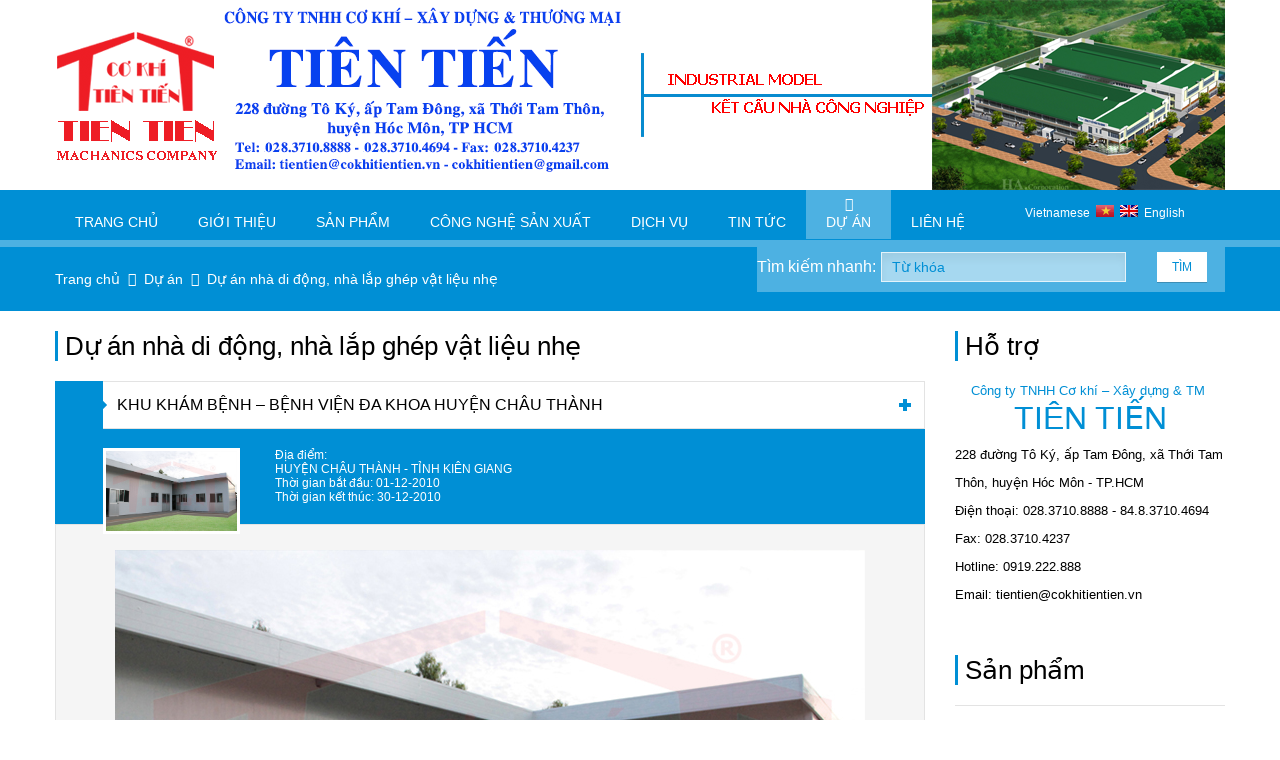

--- FILE ---
content_type: text/html; charset=UTF-8
request_url: http://cokhitientien.vn/du-an/160/417/khu-kh%EF%BF%BD%EF%BF%BDm-b%EF%BF%BD%EF%BF%BD%EF%BF%BDnh-%EF%BF%BD%EF%BF%BD%EF%BF%BD-b%EF%BF%BD%EF%BF%BD%EF%BF%BDnh-vi%EF%BF%BD%EF%BF%BD%EF%BF%BDn-%EF%BF%BD%EF%BF%BDa-khoa-huy%EF%BF%BD%EF%BF%BD%EF%BF%BDn-ch%EF%BF%BD%EF%BF%BDu-th%EF%BF%BD%EF%BF%BDnh.html
body_size: 8823
content:
<!DOCTYPE html>
<html lang="vn">
	<head>
    <meta name="google-site-verification" content="HAIXplgGfPnClBFs9QDxL_QX9HYVjeG40K9LPmoavyk" />
    <meta http-equiv="Content-Type" content="text/html; charset=utf-8" />
	<base href="https://cokhitientien.vn/"/>
    <title>Công ty TNHH Cơ khí – Xây dựng & TM Tiên Tiến</title>
    <link href="favicon.ico" rel="SHORTCUT ICON" />
    <meta name="author" content="www.cokhitientien.vn, LLC" />
    <meta name="copyright" content="copyright (c) www.cokhitientien.vn" />
    <meta name="keywords" content="Công ty TNHH Cơ khí – Xây dựng & TM Tiên Tiến" />
    <meta name="description" content="Công ty TNHH Cơ khí – Xây dựng & TM Tiên Tiến" />
    <meta name="summary" content="Công ty TNHH Cơ khí – Xây dựng & TM Tiên Tiến" />
    <meta name="robots" content="index, follow" />
    <meta name="revisit-after" content="2 days" />
    <meta content="Công ty TNHH Cơ khí – Xây dựng & TM Tiên Tiến" name="title" property="og:title"/>
    <meta content="Công ty TNHH Cơ khí – Xây dựng & TM Tiên Tiến" itemprop="description" name="description" property="og:description"/> 
    <meta content="Công ty TNHH Cơ khí – Xây dựng & TM Tiên Tiến" itemprop="keywords" name="keywords"/> 
    <meta content="Công ty TNHH Cơ khí – Xây dựng & TM Tiên Tiến" itemprop="articleSection" name="section"/> 
    <meta content="Công ty TNHH Cơ khí – Xây dựng & TM Tiên Tiến" itemprop="sourceOrganization" name="source"/> 
    <meta content="Công ty TNHH Cơ khí – Xây dựng & TM Tiên Tiến" itemprop="headline"/> 
    <meta content="article" property="og:type"/> 
    <meta content="https://cokhitientien.vn/du-an/160/417/khu-kh%EF%BF%BD%EF%BF%BDm-b%EF%BF%BD%EF%BF%BD%EF%BF%BDnh-%EF%BF%BD%EF%BF%BD%EF%BF%BD-b%EF%BF%BD%EF%BF%BD%EF%BF%BDnh-vi%EF%BF%BD%EF%BF%BD%EF%BF%BDn-%EF%BF%BD%EF%BF%BDa-khoa-huy%EF%BF%BD%EF%BF%BD%EF%BF%BDn-ch%EF%BF%BD%EF%BF%BDu-th%EF%BF%BD%EF%BF%BDnh.html" itemprop="url" property="og:url"/> 
    <meta content="Công ty TNHH Cơ khí – Xây dựng & TM Tiên Tiến" property="og:site_name"/> 
    <meta content="https://cokhitientien.vn/uploads/banner/banner.png" itemprop="thumbnailUrl" property="og:image"/> 

		<!--/ metas -->
		
		<!-- styles -->
		<link rel="stylesheet" type="text/css" href="css/layerslider.css">
		<link rel="stylesheet" type="text/css" href="css/fullwidth/skin.css">
		<link rel="stylesheet" type="text/css" href="css/font-awesome.css">
		<link rel="stylesheet" type="text/css" href="css/owl.carousel.css">
		<link rel="stylesheet" type="text/css" href="css/jquery.fancybox.css">
		<link rel="stylesheet" type="text/css" href="css/styles.css">
		<link rel="stylesheet" type="text/css" href="css/color-blue.css">
		<!--/ styles -->
		
		<!--[if lt IE 9]><script src="js/html5.js"></script><![endif]-->
        <link href="css/js-image-slider.css" rel="stylesheet" type="text/css" />
        <script src="js/js-image-slider.js" type="text/javascript"></script>

        <!-- Global site tag (gtag.js) - Google Analytics -->
<script async src="https://www.googletagmanager.com/gtag/js?id=UA-113165342-1"></script>
<script>
  window.dataLayer = window.dataLayer || [];
  function gtag(){dataLayer.push(arguments);}
  gtag('js', new Date());

  gtag('config', 'UA-113165342-1');
</script>
<script type="application/ld+json">
	{
  	"@context": "http://schema.org/ProfessionalService",
  	"@type": "Printer Repair Service",
	"additionalType": "http://www.productontology.org/id/Genes_Donuts",
	"url": "https://cokhitientien.com/",
	"logo": "http://cokhitientien.vn/uploads/banner/banner.png",
	"hasMap": "https://www.google.com/maps/place/C%C3%B4ng+Ty+TNHH+C%C6%A1+Kh%C3%AD+-+X%C3%A2y+D%E1%BB%B1ng+V%C3%A0+Th%C6%B0%C6%A1ng+M%E1%BA%A1i+Ti%C3%AAn+Ti%E1%BA%BFn/@10.879689,106.609742,16z/data=!4m5!3m4!1s0x0:0x87f1fabf107f0141!8m2!3d10.879689!4d106.6097416?hl=vi",
	"email": "tientien@cokhitientien.vn",
  	"address": {
    	"@type": "PostalAddress",
    	"addressLocality": "Hóc Môn",
    	"addressRegion": "Hồ Chí Minh",
    	"postalCode":"700000",
    	"streetAddress": "228 Tô Ký"
  	},
  	"description": "Công ty TNHH Cơ khí – Xây dựng & TM Tiên Tiến",
  	"name": "Công ty TNHH Cơ khí – Xây dựng & TM Tiên Tiến",
  	"telephone": "02837108888",
  	"openingHours": "Mo,Tu,We,Th,Fr 08:00-17:00",
  	"geo": {
    	"@type": "GeoCoordinates",
   	"latitude": "10.879689",
    	"longitude": "106.609742"
 		}, 			
  	"sameAs" : []
	}
</script>        
	</head>
	
	<body>
		<!-- page header -->
            <header class="page-header">
            <div class="page-boxed">
            <!-- logo -->
<div id="logo" class="logo">
    <a href=""><img src="uploads/banner/banner.png" height="190" alt="Công ty TNHH Cơ khí – Xây dựng & TM Tiên Tiến"></a>
</div>
<div id="banner" class="banner">    
    <div id="slider">
        
                <a href="http://cokhitientien.vn/san-pham/275-ket-cau-nha-cao-tang.html"><img src="uploads/ads/20150120224301.png"  width="585" height="190" alt="HIGHT MODEL HOUSE" /></a>
                
                <a href="#"><img src="uploads/ads/20150120224102.png"  width="585" height="190" alt="Banner" /></a>
                
                <a href="#"><img src="uploads/ads/20150120224051.png"  width="585" height="190" alt="Banner" /></a>
                
                <a href="http://cokhitientien.vn/dich-vu/159-dich-vu-dau-xe.html"><img src="uploads/ads/20221021131311.png"  width="585" height="190" alt="TTDX" /></a>
                
                <a href="http://cokhitientien.vn/dich-vu/159-dich-vu-dau-xe.html"><img src="uploads/ads/20221021131340.png"  width="585" height="190" alt="Trung tâm đậu xe Tiên Tiến" /></a>
                    </div>
</div>
<!--/ logo -->
			</div>
            <div style="float: left; width:100%; background: #008FD5;">
            <div class="page-boxed">
            <div class="header_language_bar">
            <span>                                   
                        <a href="trang-chu.html?lg=vn">
                        Vietnamese &nbsp<img class="iclflag" src="images/vn.png" alt="de" title="Deutsch">&nbsp;                    
                        </a>
            </span>
            <span><a href="trang-chu.html?lg=en" class="lang_sel_sel icl-en">
                                        
                        <img class="iclflag" src="images/en.png" alt="en" title="English">                                
                        &nbsp;English</a>
            </span>
            </div>
                	<!-- main nav -->
				<nav class="main-nav">
					<ul>
						<li>
							<a href="trang-chu.html"><i class="fa fa-cog"></i>Trang chủ</a>
						</li>
						<li>
							<a href="gioi-thieu.html"><i class="fa fa-cog"></i>Giới thiệu</a>
						</li>
						<li>
							<a href="san-pham.html"><i class="fa fa-cog"></i>Sản phẩm</a>
							<ul>
								
                                <li></i>
                                    <a href="san-pham/284-tole-sÀn---lƯỚi-thÉp-hÀn.html"  title="TOLE SÀN - LƯỚI THÉP HÀN" title="TOLE SÀN - LƯỚI THÉP HÀN">TOLE SÀN - LƯỚI THÉP HÀN</a>
                                </li>
                                
                                <li></i>
                                    <a href="san-pham/267-tole-sandwich-eps-tole-lop.html"  title="TOLE SANDWICH EPS, TOLE LỢP" title="TOLE SANDWICH EPS, TOLE LỢP">TOLE SANDWICH EPS, TOLE LỢP</a>
                                </li>
                                
                                <li></i>
                                    <a href="san-pham/269-nha-di-dong.html"  title="NHÀ DI ĐỘNG, NHÀ LẮP GHÉP VẬT LIỆU NHẸ" title="NHÀ DI ĐỘNG, NHÀ LẮP GHÉP VẬT LIỆU NHẸ">NHÀ DI ĐỘNG, NHÀ LẮP GHÉP VẬT LIỆU NHẸ</a>
                                </li>
                                
                                <li></i>
                                    <a href="san-pham/275-ket-cau-nha-cao-tang.html"  title="NHÀ CAO TẦNG" title="NHÀ CAO TẦNG">NHÀ CAO TẦNG</a>
                                </li>
                                
                                <li></i>
                                    <a href="san-pham/263-ket-cau-nha-cong-nghiep.html"  title="NHÀ CÔNG NGHIỆP" title="NHÀ CÔNG NGHIỆP">NHÀ CÔNG NGHIỆP</a>
                                </li>
                                
                                <li></i>
                                    <a href="san-pham/285-thi-công-hệ-thống-Điện-năng-lượng-mặt-trời.html"  title="Thi Công Hệ Thống Điện Năng Lượng Mặt Trời" title="Thi Công Hệ Thống Điện Năng Lượng Mặt Trời">Thi Công Hệ Thống Điện Năng Lượng Mặt Trời</a>
                                </li>
                                							</ul>
						</li>
						<li>
							<a href="cong-nghe-san-xuat.html"><i class="fa fa-cog"></i>Công nghệ sản xuất</a>
							<ul>
								
                                <li></i>
                                    <a href="cong-nghe-san-xuat/167-quy-trinh-san-xuat-ket-cau-thep.html"  title="QUI TRÌNH SẢN XUẤT KẾT CẤU THÉP" title="QUI TRÌNH SẢN XUẤT KẾT CẤU THÉP">QUI TRÌNH SẢN XUẤT KẾT CẤU THÉP</a>
                                </li>
                                
                                <li></i>
                                    <a href="cong-nghe-san-xuat/159-trang-thiết-bị-sản-xuất---lắp-đặt-kết-cấu-thép.html"  title="TRANG THIẾT BỊ SẢN XUẤT - LẮP ĐẶT KẾT CẤU THÉP" title="TRANG THIẾT BỊ SẢN XUẤT - LẮP ĐẶT KẾT CẤU THÉP">TRANG THIẾT BỊ SẢN XUẤT - LẮP ĐẶT KẾT CẤU THÉP</a>
                                </li>
                                
                                <li></i>
                                    <a href="cong-nghe-san-xuat/169-dây-chuyền-sản-xuất-mốp-xốp.html"  title=" DÂY CHUYỀN SẢN XUẤT MỐP XỐP" title=" DÂY CHUYỀN SẢN XUẤT MỐP XỐP"> DÂY CHUYỀN SẢN XUẤT MỐP XỐP</a>
                                </li>
                                
                                <li></i>
                                    <a href="cong-nghe-san-xuat/170-dây-chuyền-sản-xuất-tole-cách-nhiệt-eps.html"  title=" DÂY CHUYỀN SẢN XUẤT TOLE CÁCH NHIỆT EPS" title=" DÂY CHUYỀN SẢN XUẤT TOLE CÁCH NHIỆT EPS"> DÂY CHUYỀN SẢN XUẤT TOLE CÁCH NHIỆT EPS</a>
                                </li>
                                
                                <li></i>
                                    <a href="cong-nghe-san-xuat/171-máy-cán-tole-sàn-50mm---75mm.html"  title=" MÁY CÁN TOLE SÀN 50mm - 75mm" title=" MÁY CÁN TOLE SÀN 50mm - 75mm"> MÁY CÁN TOLE SÀN 50mm - 75mm</a>
                                </li>
                                							</ul>
						</li>
                        
						<li class="right">
							<a href="dich-vu.html"><i class="fa fa-cog"></i>Dịch vụ</a>
							<ul>
								
                                <li></i>
                                    <a href="dich-vu/177-cung-cap-san-pham-nong-nghiep-sach.html"  title="CUNG CẤP SẢN PHẨM NÔNG NGHIỆP SẠCH" title="CUNG CẤP SẢN PHẨM NÔNG NGHIỆP SẠCH">CUNG CẤP SẢN PHẨM NÔNG NGHIỆP SẠCH</a>
                                </li>
                                
                                <li></i>
                                    <a href="dich-vu/159-dich-vu-dau-xe.html"  title="DỊCH VỤ ĐẬU XE" title="DỊCH VỤ ĐẬU XE">DỊCH VỤ ĐẬU XE</a>
                                </li>
                                
                                <li></i>
                                    <a href="dich-vu/175-dich-vu-khach-san.html"  title="DỊCH VỤ KHÁCH SẠN" title="DỊCH VỤ KHÁCH SẠN">DỊCH VỤ KHÁCH SẠN</a>
                                </li>
                                
                                <li></i>
                                    <a href="dich-vu/176-.html"  title="KHU LƯU TRÚ TÀI XẾ" title="KHU LƯU TRÚ TÀI XẾ">KHU LƯU TRÚ TÀI XẾ</a>
                                </li>
                                
                                <li></i>
                                    <a href="dich-vu/174-dich-vu-cho-thue-nha-o.html"  title="DỊCH VỤ CHO THUÊ NHÀ Ở" title="DỊCH VỤ CHO THUÊ NHÀ Ở">DỊCH VỤ CHO THUÊ NHÀ Ở</a>
                                </li>
                                							</ul>
						</li>
                        <li class="right">
							<a href="tin-tuc.html"><i class="fa fa-cog"></i>Tin tức</a>
							<ul>
								
                                <li></i>
                                    <a href="tin-tuc/158-tin-công-ty.html"  title="Tin công ty" title="Tin công ty">Tin công ty</a>
                                </li>
                                							</ul>
						</li>
						<li class="right">
							<a href="du-an.html" class="active"><i class="fa fa-cog"></i>Dự án</a>
							<ul>
								
                                <li></i>
                                    <a href="du-an/160-dự-án-nhà-di-động,-nhà-lắp-ghép-vật-liệu-nhẹ.html"  title="Dự án nhà di động, nhà lắp ghép vật liệu nhẹ" title="Dự án nhà di động, nhà lắp ghép vật liệu nhẹ">Dự án nhà di động, nhà lắp ghép vật liệu nhẹ</a>
                                </li>
                                
                                <li></i>
                                    <a href="du-an/174-dự-án-nhà-cao-tầng.html"  title="Dự án nhà cao tầng" title="Dự án nhà cao tầng">Dự án nhà cao tầng</a>
                                </li>
                                
                                <li></i>
                                    <a href="du-an/173-dự-án-nhà-công-nghiệp.html"  title="Dự án nhà công nghiệp" title="Dự án nhà công nghiệp">Dự án nhà công nghiệp</a>
                                </li>
                                							</ul>
						</li>
						<li>
							<a href="lien-he.html"><i class="fa fa-cog"></i>Liên hệ</a>
						</li>
					</ul>
				</nav>
				<!--/ main nav -->
				            </div>
            </div>
			</header>
			<!--/ page header -->
			<section class="page-title">
				<div class="page-boxed">
                <div style="float:left; width:60%">
					<nav class="bread-crumbs">
						<a href="trang-chu.html">Trang chủ</a>&nbsp;&nbsp;<i class="fa fa-angle-right"></i>&nbsp;
						<a href="du-an.html">Dự án</a>&nbsp;&nbsp;<i class="fa fa-angle-right"></i>&nbsp;
                        Dự án nhà di động, nhà lắp ghép vật liệu nhẹ					</nav>
				</div>
                <!-- quick search -->
    			<form id="quick-search" class="quick-search" action="http://www.google.com/cse" method="get" target="_blank">
                    <fieldset>
    					<legend>Tìm kiếm nhanh:</legend>
    					<input type="hidden" name="cx" value="017966536567877855543:dt1tzcdhbzi">
    					<input type="text" placeholder="Từ khóa" name="q">    					
    					<button type="submit">Tìm</button>
    					<!--<div class="switcher">
    						<button id="quick-search-switcher" type="button">Tìm kiếm</button>
    					</div>-->
    				</fieldset>				
    			</form>
    			<!--/ quick search -->
                </div>
			</section>			
			<!-- page content -->
			<main class="page-content">
				<div class="grid-row">
					<div class="grid-col grid-col-9">
						<section class="detailed-services wpb_content_element">
							<div class="widget-title">
                            Dự án nhà di động, nhà lắp ghép vật liệu nhẹ                            </div>
							<div style="clear: both;">
			     <dl>
                    <dt id="service"><i class="fa"></i>Khu khám bệnh – Bệnh viện Đa khoa huyện Châu Thành</dt>
				    <dd style="display: block;">
				        <div class="accordion_content" style="display: block;">
                            <div class="details">
                                <div class="img_part">
                                    <img src="uploads/project/20151223085147.jpg" height="80" alt="Khu khám bệnh – Bệnh viện Đa khoa huyện Châu Thành">
                                </div>
                                <div class="description_part">
                                    <div class="description_part_container">
                                        <div>
                                            <div class="desc_title">Địa điểm: </div>
                                            HUYỆN CHÂU THÀNH - TỈNH KIÊN GIANG
                                        </div>
                                        <div>
                                            <div class="desc_title">Thời gian bắt đầu: 01-12-2010</div>
                                            
                                        </div>
                                        <div>
                                            <div class="events desc_title">Thời gian kết thúc: 30-12-2010</div>
                                            
                                        </div>
                                    </div>
                                </div>
                            </div>
                            <div class="row clearfix">
                                <div>
<table border="0" cellpadding="2" cellspacing="2" width="100%" style="font-family: Arial, Helvetica, sans-serif;font-weight:bold;">
    <tbody>
        <tr>
            <td style="text-align:center;padding-top:10px"><img src="/uploads/image/NhaDD_NhaLGVLN/20120522113013.jpg" width="750" alt="" /></td>
        </tr>
    </tbody>
</table>
</div>
                            </div>
                        </div>
				    </dd>
                    </dl><div style="100%; text-align:right"></div><div class="widget-title"> Dự án khác</div><div style="clear: both;">
			     <dl>
                    <a href="du-an/160/523/.html"  title="TRỤ SỞ LÀM VIỆC CẢNH SÁT PCCC - TỈNH BÀ RỊA VŨNG TÀU"><dt id="service44"><i class="fa">44</i>TRỤ SỞ LÀM VIỆC CẢNH SÁT PCCC - TỈNH BÀ RỊA VŨNG TÀU</dt></a>
                    
                    <a href="du-an/160/522/.html"  title="CẢNH SÁT PHÒNG CHÁY VÀ CHỮA CHÁY - TỈNH BÀ RỊA - VŨNG TÀU"><dt id="service43"><i class="fa">43</i>CẢNH SÁT PHÒNG CHÁY VÀ CHỮA CHÁY - TỈNH BÀ RỊA - VŨNG TÀU</dt></a>
                    
                    <a href="du-an/160/521/.html"  title="PHÒNG SỐ 2 - CẢNH SÁT PCCC - TP.CẨM PHẢ - QUẢNG NINH"><dt id="service42"><i class="fa">42</i>PHÒNG SỐ 2 - CẢNH SÁT PCCC - TP.CẨM PHẢ - QUẢNG NINH</dt></a>
                    
                    <a href="du-an/160/520/.html"  title="CẢNH SÁT PHÒNG CHÁY VÀ CHỮA CHÁY - BÌNH ĐỊNH"><dt id="service41"><i class="fa">41</i>CẢNH SÁT PHÒNG CHÁY VÀ CHỮA CHÁY - BÌNH ĐỊNH</dt></a>
                    
                    <a href="du-an/160/517/.html"  title="NHÀ Ở CÁN BỘ CẢNH SÁT PHỤC VỤ TRẠI GIAM - TỔNG CỤC VIII - BỘ CÔNG AN"><dt id="service40"><i class="fa">40</i>NHÀ Ở CÁN BỘ CẢNH SÁT PHỤC VỤ TRẠI GIAM - TỔNG CỤC VIII - BỘ CÔNG AN</dt></a>
                    
                    <a href="du-an/160/514/.html"  title="TRỤ SỞ LÀM VIỆC ĐỘI KIỂM TRA TRẬT TỰ ĐÔ THỊ - PHÚ QUỐC - KIÊN GIANG"><dt id="service39"><i class="fa">39</i>TRỤ SỞ LÀM VIỆC ĐỘI KIỂM TRA TRẬT TỰ ĐÔ THỊ - PHÚ QUỐC - KIÊN GIANG</dt></a>
                    
                    <a href="du-an/160/507/.html"  title="NHÀ Ở HỌC VIÊN TRƯỜNG ĐH PCCC CƠ SỞ 3 - LONG THÀNH - ĐỒNG NAI"><dt id="service38"><i class="fa">38</i>NHÀ Ở HỌC VIÊN TRƯỜNG ĐH PCCC CƠ SỞ 3 - LONG THÀNH - ĐỒNG NAI</dt></a>
                    
                    <a href="du-an/160/389/housing-activity-protects-police---police.html"  title="Nhà ở sinh hoạt cảnh sát bảo vệ - bộ công an"><dt id="service37"><i class="fa">37</i>Nhà ở sinh hoạt cảnh sát bảo vệ - bộ công an</dt></a>
                    
                    <a href="du-an/160/505/ktx-trƯỜng-trung-cẤp-csnd-vi---cƠ-sỞ-2-long-thÀnh---ĐỒng-nai.html"  title="KTX TRƯỜNG TRUNG CẤP CSND VI - CƠ SỞ 2 LONG THÀNH - ĐỒNG NAI"><dt id="service36"><i class="fa">36</i>KTX TRƯỜNG TRUNG CẤP CSND VI - CƠ SỞ 2 LONG THÀNH - ĐỒNG NAI</dt></a>
                    
                    <a href="du-an/160/502/trƯỜng-ĐẠi-hỌc-pccc-cƠ-sỞ-3---long-thÀnh---ĐỒng-nai.html"  title="TRƯỜNG ĐẠI HỌC PCCC CƠ SỞ 3 - LONG THÀNH - ĐỒNG NAI"><dt id="service35"><i class="fa">35</i>TRƯỜNG ĐẠI HỌC PCCC CƠ SỞ 3 - LONG THÀNH - ĐỒNG NAI</dt></a>
                    
                    <a href="du-an/160/503/kÝ-tÚc-xÁ-trƯỜng-Đh-pccc-cƠ-sỞ-2---lƯƠng-sƠn---hÒa-bÌnh.html"  title="KTX TRƯỜNG ĐH PCCC CƠ SỞ 2 - LƯƠNG SƠN - HÒA BÌNH"><dt id="service34"><i class="fa">34</i>KTX TRƯỜNG ĐH PCCC CƠ SỞ 2 - LƯƠNG SƠN - HÒA BÌNH</dt></a>
                    
                    <a href="du-an/160/504/kÝ-tÚc-xÁ-trƯỜng-Đh-pccc---cƠ-sỞ-1---hÀ-nỘi.html"  title="KTX TRƯỜNG ĐH PCCC - CƠ SỞ 1 - HÀ NỘI"><dt id="service33"><i class="fa">33</i>KTX TRƯỜNG ĐH PCCC - CƠ SỞ 1 - HÀ NỘI</dt></a>
                    
                    <a href="du-an/160/392/giảng-đường-số-2---cs-2-trường-Đh-pccc.html"  title="Giảng đường số 2 - CƠ SỞ 2 trường ĐH PCCC"><dt id="service32"><i class="fa">32</i>Giảng đường số 2 - CƠ SỞ 2 trường ĐH PCCC</dt></a>
                    
                    <a href="du-an/160/393/vplv-cảng-sao-mai-bến-Đình.html"  title="VPLV cảng Sao Mai Bến Đình"><dt id="service31"><i class="fa">31</i>VPLV cảng Sao Mai Bến Đình</dt></a>
                    
                    <a href="du-an/160/394/khoa-khám-bệnh-bệnh-viện-đa-khoa-kiên-giang.html"  title="Khoa khám bệnh bệnh viện đa khoa Kiên Giang"><dt id="service30"><i class="fa">30</i>Khoa khám bệnh bệnh viện đa khoa Kiên Giang</dt></a>
                    
                    <a href="du-an/160/395/mở-rộng-hội-trường.html"  title="Mở rộng hội trường"><dt id="service29"><i class="fa">29</i>Mở rộng hội trường</dt></a>
                    
                    <a href="du-an/160/506/ktx-trƯỜng-trung-cẤp-csnd-vi-cƠ-sỞ-1-vĂn-giang---hƯng-yÊn.html"  title="KTX TRƯỜNG TRUNG CẤP CSND VI CƠ SỞ 1 VĂN GIANG - HƯNG YÊN"><dt id="service28"><i class="fa">28</i>KTX TRƯỜNG TRUNG CẤP CSND VI CƠ SỞ 1 VĂN GIANG - HƯNG YÊN</dt></a>
                    
                    <a href="du-an/160/401/nhà-ăn-tập-thể,-nhà-xe.html"  title="Nhà ăn tập thể, nhà xe Cty CP Tex Giang"><dt id="service27"><i class="fa">27</i>Nhà ăn tập thể, nhà xe Cty CP Tex Giang</dt></a>
                    
                    <a href="du-an/160/407/công-ty-tnhh-jia-bao.html"  title="Công ty TNHH Jia Bao"><dt id="service26"><i class="fa">26</i>Công ty TNHH Jia Bao</dt></a>
                    
                    <a href="du-an/160/421/nhà-làm-việc-của-bql-các-dự-án-Đtxd-phát-triển-đảo-phú-quốc.html"  title="Nhà làm việc của BQL các dự án ĐTXD phát triển đảo Phú Quốc"><dt id="service25"><i class="fa">25</i>Nhà làm việc của BQL các dự án ĐTXD phát triển đảo Phú Quốc</dt></a>
                    
                    <a href="du-an/160/409/công-ty-điện-tử-foster.html"  title="Công ty điện tử Foster"><dt id="service24"><i class="fa">24</i>Công ty điện tử Foster</dt></a>
                    
                    <a href="du-an/160/411/bệnh-xá-c65-–-cục-cảnh-sát-bảo-vệ---bộ-công-an.html"  title="Bệnh xá C65 – Cục Cảnh sát bảo vệ - Bộ công an"><dt id="service23"><i class="fa">23</i>Bệnh xá C65 – Cục Cảnh sát bảo vệ - Bộ công an</dt></a>
                    
                    <a href="du-an/160/413/khu-nhà-ở-công-nhân---công-ty-cổ-phần-thực-phẩm-bim.html"  title="Khu nhà ở công nhân - Công ty cổ phần thực phẩm BIM"><dt id="service22"><i class="fa">22</i>Khu nhà ở công nhân - Công ty cổ phần thực phẩm BIM</dt></a>
                    
                    <a href="du-an/160/418/nhà-học-viện-n2---trường-Đại-học-phòng-cháy-chữa-cháy.html"  title="Nhà học viện N2 - Trường Đại Học Phòng Cháy Chữa Cháy"><dt id="service21"><i class="fa">21</i>Nhà học viện N2 - Trường Đại Học Phòng Cháy Chữa Cháy</dt></a>
                    
                    <a href="du-an/160/416/trường-thpt-dương-Đông.html"  title="Trường THPT Dương Đông"><dt id="service20"><i class="fa">20</i>Trường THPT Dương Đông</dt></a>
                    
                    <a href="du-an/160/420/văn-phòng-công-trường-xây-lắp-dầu-khí-(19730x37950).html"  title="Văn phòng công trường xây lắp dầu khí (19730x37950)"><dt id="service19"><i class="fa">19</i>Văn phòng công trường xây lắp dầu khí (19730x37950)</dt></a>
                    
                    <a href="du-an/160/419/trường-trung-cấp-cảnh-sát-nhân-dân-vi.html"  title="Trường trung cấp Cảnh sát Nhân Dân VI"><dt id="service18"><i class="fa">18</i>Trường trung cấp Cảnh sát Nhân Dân VI</dt></a>
                    
                    <a href="du-an/160/414/trung-tâm-y-tế-huyện-giang-thành.html"  title="Trung tâm y tế huyện Giang Thành"><dt id="service17"><i class="fa">17</i>Trung tâm y tế huyện Giang Thành</dt></a>
                    
                    <a href="du-an/160/425/trường-trung-thcs-&-thpt-long-cang.html"  title="Trường THCS & THPT Long Cang"><dt id="service16"><i class="fa">16</i>Trường THCS & THPT Long Cang</dt></a>
                    
                    <a href="du-an/160/424/trường-thcs-&-thpt-long-hựu-Đông.html"  title="Trường THCS & THPT Long Hựu Đông"><dt id="service15"><i class="fa">15</i>Trường THCS & THPT Long Hựu Đông</dt></a>
                    
                    <a href="du-an/160/412/trung-tâm-y-tế-u-minh-thượng---kiên-giang.html"  title="Trung tâm y tế U Minh Thượng - Kiên Giang	"><dt id="service14"><i class="fa">14</i>Trung tâm y tế U Minh Thượng - Kiên Giang	</dt></a>
                    
                    <a href="du-an/160/408/bql-các-da-Đtxdpt-phú-quốc.html"  title="BQL các DA ĐTXDPT Phú Quốc"><dt id="service13"><i class="fa">13</i>BQL các DA ĐTXDPT Phú Quốc</dt></a>
                    
                    <a href="du-an/160/427/trung-tâm-huấn-luyện-và-bồi-dưỡng-nghiệp-vụ-cục-cảnh-sát-bảo-vệ---bộ-công-an.html"  title="Trung tâm Huấn luyện và Bồi dưỡng Nghiệp vụ Cục cảnh sát bảo vệ - Bộ Công an"><dt id="service12"><i class="fa">12</i>Trung tâm Huấn luyện và Bồi dưỡng Nghiệp vụ Cục cảnh sát bảo vệ - Bộ Công an</dt></a>
                    
                    <a href="du-an/160/422/nhà-ăn-bệnh-viện-cấp-cứu-trưng-vương.html"  title="Nhà ăn Bệnh viện cấp cứu Trưng Vương"><dt id="service11"><i class="fa">11</i>Nhà ăn Bệnh viện cấp cứu Trưng Vương</dt></a>
                    
                    <a href="du-an/160/446/hu-khám-bệnh-của-bệnh-viện-Đa-khoa-huyện-an-biên.html"  title="Khu khám bệnh của Bệnh viện Đa khoa huyện An Biên"><dt id="service10"><i class="fa">10</i>Khu khám bệnh của Bệnh viện Đa khoa huyện An Biên</dt></a>
                    
                    <a href="du-an/160/444/khu-khám-bệnh-của-bệnh-viện-y-học-cổ-truyền-tỉnh-kiên-giang.html"  title="Khu khám bệnh của Bệnh viện Y học cổ truyền tỉnh Kiên Giang"><dt id="service9"><i class="fa">9</i>Khu khám bệnh của Bệnh viện Y học cổ truyền tỉnh Kiên Giang</dt></a>
                    
                    <a href="du-an/160/453/nhà-làm-việc-công-an-huyện-thuận-nam.html"  title="Nhà làm việc Công An huyện Thuận Nam"><dt id="service8"><i class="fa">8</i>Nhà làm việc Công An huyện Thuận Nam</dt></a>
                    
                    <a href="du-an/160/448/khu-khám-bệnh-của-bệnh-viện-Đa-khoa-huyện-tân-hiệp.html"  title="Khu khám bệnh của Bệnh viện Đa khoa huyện Tân Hiệp"><dt id="service7"><i class="fa">7</i>Khu khám bệnh của Bệnh viện Đa khoa huyện Tân Hiệp</dt></a>
                    
                    <a href="du-an/160/451/trung-tâm-dạy-nghề-huyện-bù-Đăng.html"  title="Trung tâm dạy nghề huyện Bù Đăng"><dt id="service6"><i class="fa">6</i>Trung tâm dạy nghề huyện Bù Đăng</dt></a>
                    
                    <a href="du-an/160/456/khu-nhà-ở-tập-thể-công-nhân-của-tập-đoàn-hoa-sen.html"  title="Khu nhà ở tập thể công nhân của Tập đoàn Hoa Sen"><dt id="service5"><i class="fa">5</i>Khu nhà ở tập thể công nhân của Tập đoàn Hoa Sen</dt></a>
                    
                    <a href="du-an/160/430/văn-phòng-công-trường-công-ty-song-Đạt.html"  title="Văn phòng công trường công ty Song Đạt"><dt id="service4"><i class="fa">4</i>Văn phòng công trường công ty Song Đạt</dt></a>
                    
                    <a href="du-an/160/435/văn-phòng-làm-việc-Ủy-ban-nhân-dân-huyện-hóc-môn.html"  title="Văn Phòng làm việc Ủy Ban Nhân Dân huyện Hóc Môn"><dt id="service3"><i class="fa">3</i>Văn Phòng làm việc Ủy Ban Nhân Dân huyện Hóc Môn</dt></a>
                    
                    <a href="du-an/160/428/trường-tiểu-học-tam-Đông.html"  title="Trường tiểu học Tam Đông"><dt id="service2"><i class="fa">2</i>Trường tiểu học Tam Đông</dt></a>
                    
                    <a href="du-an/160/431/trường-tiểu-học-bùi-văn-ngữ.html"  title="Trường tiểu học Bùi Văn Ngữ"><dt id="service1"><i class="fa">1</i>Trường tiểu học Bùi Văn Ngữ</dt></a>
                    </dl><div style="100%; text-align:right"><br><br></div>						</section>
						
					</div>
					<div class="grid-col grid-col-3">
						<!-- categories -->
						<section class="widget widget-sevices">
							<div class="widget-title">Hỗ trợ</div>
							<p style="text-align: center;"><span style="font-size: small;"><span style="color: rgb(0, 143, 213);"><span style="font-family: Arial;">C&ocirc;ng ty TNHH Cơ kh&iacute; &ndash; X&acirc;y dựng &amp; TM</span></span></span><span style="font-size: medium;"><span style="color: rgb(0, 143, 213);"><span style="font-family: Arial;">&nbsp;</span></span></span><span style="color: rgb(0, 143, 213);"><span style="font-size: small;"><span style="font-family: Arial;"><br />
</span><span style="font-size: xx-large;"><span style="font-family: Arial;">TI&Ecirc;N TIẾN</span></span></span></span></p>
<h2 style="text-align: center;">
<div style="font-size: 12px; font-weight: normal; text-align: left;">
<div><font size="5">
<p><span style="font-size: small;">228 đường T&ocirc; K&yacute;, ấp Tam Đ&ocirc;ng, x&atilde; Thới Tam Th&ocirc;n, huyện H&oacute;c M&ocirc;n - TP.HCM<br />
<strong>Điện thoại:</strong>&nbsp;<strong>028.3710.8888 -&nbsp;84.8.3710.4694</strong><br />
<strong>Fax:</strong>&nbsp;<strong>028.3710.4237</strong><br />
<strong>Hotline:</strong>&nbsp;<strong>0919.222.888</strong><br />
<strong>Email:</strong>&nbsp;<strong>tientien@cokhitientien.vn</strong></span></p>
</font></div>
</div>
</h2>						</section>
						<!--/ categories -->
                        <!-- categories -->
						<section class="widget widget-sevices">
							<div class="widget-title">Sản phẩm</div>
							<ul>
								
                    <li><i class="fa fa-bookmark"></i><a href="san-pham/284-tole-sÀn---lƯỚi-thÉp-hÀn.html"  title="TOLE SÀN - LƯỚI THÉP HÀN"><i class="fa fa-angle-right"></i>TOLE SÀN - LƯỚI THÉP HÀN</a></li>
                    
                    <li><i class="fa fa-bookmark"></i><a href="san-pham/267-tole-sandwich-eps-tole-lop.html"  title="TOLE SANDWICH EPS, TOLE LỢP"><i class="fa fa-angle-right"></i>TOLE SANDWICH EPS, TOLE LỢP</a></li>
                    
                    <li><i class="fa fa-bookmark"></i><a href="san-pham/269-nha-di-dong.html"  title="NHÀ DI ĐỘNG, NHÀ LẮP GHÉP VẬT LIỆU NHẸ"><i class="fa fa-angle-right"></i>NHÀ DI ĐỘNG, NHÀ LẮP GHÉP VẬT LIỆU NHẸ</a></li>
                    
                    <li><i class="fa fa-bookmark"></i><a href="san-pham/275-ket-cau-nha-cao-tang.html"  title="NHÀ CAO TẦNG"><i class="fa fa-angle-right"></i>NHÀ CAO TẦNG</a></li>
                    
                    <li><i class="fa fa-bookmark"></i><a href="san-pham/263-ket-cau-nha-cong-nghiep.html"  title="NHÀ CÔNG NGHIỆP"><i class="fa fa-angle-right"></i>NHÀ CÔNG NGHIỆP</a></li>
                    
                    <li><i class="fa fa-bookmark"></i><a href="san-pham/285-thi-công-hệ-thống-Điện-năng-lượng-mặt-trời.html"  title="Thi Công Hệ Thống Điện Năng Lượng Mặt Trời"><i class="fa fa-angle-right"></i>Thi Công Hệ Thống Điện Năng Lượng Mặt Trời</a></li>
                    							</ul>
						</section>
						<!--/ categories -->
                        <!-- categories -->
						<section class="widget widget-sevices">
							<div class="widget-title">Công nghệ sản xuất</div>
							<ul>
								
                                <li><i class="fa fa-bookmark"></i>
                                    <a href="cong-nghe-san-xuat/167-quy-trinh-san-xuat-ket-cau-thep.html"  title="QUI TRÌNH SẢN XUẤT KẾT CẤU THÉP" title="QUI TRÌNH SẢN XUẤT KẾT CẤU THÉP">QUI TRÌNH SẢN XUẤT KẾT CẤU THÉP</a>
                                </li>
                                
                                <li><i class="fa fa-bookmark"></i>
                                    <a href="cong-nghe-san-xuat/159-trang-thiết-bị-sản-xuất---lắp-đặt-kết-cấu-thép.html"  title="TRANG THIẾT BỊ SẢN XUẤT - LẮP ĐẶT KẾT CẤU THÉP" title="TRANG THIẾT BỊ SẢN XUẤT - LẮP ĐẶT KẾT CẤU THÉP">TRANG THIẾT BỊ SẢN XUẤT - LẮP ĐẶT KẾT CẤU THÉP</a>
                                </li>
                                
                                <li><i class="fa fa-bookmark"></i>
                                    <a href="cong-nghe-san-xuat/169-dây-chuyền-sản-xuất-mốp-xốp.html"  title=" DÂY CHUYỀN SẢN XUẤT MỐP XỐP" title=" DÂY CHUYỀN SẢN XUẤT MỐP XỐP"> DÂY CHUYỀN SẢN XUẤT MỐP XỐP</a>
                                </li>
                                
                                <li><i class="fa fa-bookmark"></i>
                                    <a href="cong-nghe-san-xuat/170-dây-chuyền-sản-xuất-tole-cách-nhiệt-eps.html"  title=" DÂY CHUYỀN SẢN XUẤT TOLE CÁCH NHIỆT EPS" title=" DÂY CHUYỀN SẢN XUẤT TOLE CÁCH NHIỆT EPS"> DÂY CHUYỀN SẢN XUẤT TOLE CÁCH NHIỆT EPS</a>
                                </li>
                                
                                <li><i class="fa fa-bookmark"></i>
                                    <a href="cong-nghe-san-xuat/171-máy-cán-tole-sàn-50mm---75mm.html"  title=" MÁY CÁN TOLE SÀN 50mm - 75mm" title=" MÁY CÁN TOLE SÀN 50mm - 75mm"> MÁY CÁN TOLE SÀN 50mm - 75mm</a>
                                </li>
                                							</ul>
						</section>
						<!--/ categories -->
						<!-- categories -->
						<section class="widget widget-sevices">
							<div class="widget-title">Dự án</div>
							<ul>
								
                                <li><i class="fa fa-bookmark"></i>
                                    <a href="du-an/160-dự-án-nhà-di-động,-nhà-lắp-ghép-vật-liệu-nhẹ.html"  title="Dự án nhà di động, nhà lắp ghép vật liệu nhẹ" title="Dự án nhà di động, nhà lắp ghép vật liệu nhẹ">Dự án nhà di động, nhà lắp ghép vật liệu nhẹ</a>
                                </li>
                                
                                <li><i class="fa fa-bookmark"></i>
                                    <a href="du-an/174-dự-án-nhà-cao-tầng.html"  title="Dự án nhà cao tầng" title="Dự án nhà cao tầng">Dự án nhà cao tầng</a>
                                </li>
                                
                                <li><i class="fa fa-bookmark"></i>
                                    <a href="du-an/173-dự-án-nhà-công-nghiệp.html"  title="Dự án nhà công nghiệp" title="Dự án nhà công nghiệp">Dự án nhà công nghiệp</a>
                                </li>
                                							</ul>
						</section>
						<!--/ categories -->
                        <!-- categories -->
						<section class="widget widget-sevices">
							<div class="widget-title">Dịch vụ</div>
							<ul>
								
                                <li><i class="fa fa-bookmark"></i>
                                    <a href="dich-vu/177-cung-cap-san-pham-nong-nghiep-sach.html"  title="CUNG CẤP SẢN PHẨM NÔNG NGHIỆP SẠCH" title="CUNG CẤP SẢN PHẨM NÔNG NGHIỆP SẠCH">CUNG CẤP SẢN PHẨM NÔNG NGHIỆP SẠCH</a>
                                </li>
                                
                                <li><i class="fa fa-bookmark"></i>
                                    <a href="dich-vu/159-dich-vu-dau-xe.html"  title="DỊCH VỤ ĐẬU XE" title="DỊCH VỤ ĐẬU XE">DỊCH VỤ ĐẬU XE</a>
                                </li>
                                
                                <li><i class="fa fa-bookmark"></i>
                                    <a href="dich-vu/175-dich-vu-khach-san.html"  title="DỊCH VỤ KHÁCH SẠN" title="DỊCH VỤ KHÁCH SẠN">DỊCH VỤ KHÁCH SẠN</a>
                                </li>
                                
                                <li><i class="fa fa-bookmark"></i>
                                    <a href="dich-vu/176-.html"  title="KHU LƯU TRÚ TÀI XẾ" title="KHU LƯU TRÚ TÀI XẾ">KHU LƯU TRÚ TÀI XẾ</a>
                                </li>
                                
                                <li><i class="fa fa-bookmark"></i>
                                    <a href="dich-vu/174-dich-vu-cho-thue-nha-o.html"  title="DỊCH VỤ CHO THUÊ NHÀ Ở" title="DỊCH VỤ CHO THUÊ NHÀ Ở">DỊCH VỤ CHO THUÊ NHÀ Ở</a>
                                </li>
                                							</ul>
						</section>
						<!--/ categories -->
						<!-- categories -->
						<section class="widget">
							<div class="widget-title">Liên kết</div>
							
								<a href="http://cokhitientien.vn/dich-vu/159-dich-vu-dau-xe.html"  Title="Bãi đậu xe Tiên Tiến" target="_blank"><img src="uploads/ads/20221018104901.jpg" alt="Bãi đậu xe Tiên Tiến" Title="Bãi đậu xe Tiên Tiến" width="270" class="linkimg"/></a>							
						</section>
						<!--/ categories -->						
					</div>

				</div>
			</main>
			<!--/ page content -->
			﻿<!-- page footer -->
			<!--<footer class="page-footer">
            <div class="page-boxed">
				<a href="#" id="top-link" class="top-link"><i class="fa fa-angle-double-up"></i></a>
				
				<div class="grid-row">
					<div class="grid-col grid-col-3">
						<section class="widget-alt last-news">
							<div class="widget-icon"></div>
							<div class="widget-title">Bản đồ</div>
							<p><iframe src="https://www.google.com/maps/embed?pb=!1m14!1m8!1m3!1d3918.1056560746465!2d106.609788!3d10.879568!3m2!1i1024!2i768!4f13.1!3m3!1m2!1s0x0%3A0x87f1fabf107f0141!2zQ8O0bmcgVHkgVE5ISCBDxqEgS2jDrSAtIFjDonkgROG7sW5nIFbDoCBUaMawxqFuZyBN4bqhaSBUacOqbiBUaeG6v24!5e0!3m2!1sen!2sus!4v1497839677719" width="370" height="300" frameborder="0" style="border:0" allowfullscreen=""></iframe></p>						</section>
					</div>
					
					<div class="grid-col grid-col-3">
						<section class="widget-alt location">
							<div class="widget-icon"></div>
							<div class="widget-title">Địa chỉ</div>
							<address><strong>Công ty TNHH Cơ khí – Xây dựng & TM Tiên Tiến</strong></address>
                            <address>228 Tô Ký, ấp Tam Đông, xã Thới Tam Thôn, huyện Hóc Môn - TP.HCM</address>
							<ul>
								<li><i class="fa fa-phone"></i>028.3710.8888</li>
								<li><i class="fa fa-at">@</i>cokhitientien@gmail.com</li>
								<li><i class="fa fa-skype"></i>cokhitientien.vn</li>
							</ul>
							<nav>
								<a href="#" class="fa fa-twitter"></a>
								<a href="#" class="fa fa-facebook"></a>
								<a href="#" class="fa fa-instagram"></a>
							</nav>
						</section>
					</div>
					
					<div class="grid-col grid-col-3">
						<section class="widget-alt recent-posts">
							<div class="widget-icon"></div>
							<div class="widget-title">Tin tức</div>
							<ul>
								
                <li>
				<a href="tin-tuc/158/412/bản-khai-thành-tich-của-công-ty.html"  title="Bản khai thành tích của công ty"><img src="uploads/news/20150213121422.jpg" width="80" height="80" alt="Bản khai thành tích của công ty" style="float:left"></a>
				<a href="tin-tuc/158/412/bản-khai-thành-tich-của-công-ty.html"  title="Bản khai thành tích của công ty">Bản khai thành tích của công ty</a>
				</li>
                <li>
				<a href="tin-tuc/158/411/một-hình-thức-cạnh-tranh-không-lành-mạnh.html"  title="Một hình thức cạnh tranh không lành mạnh"><img src="uploads/news/20150119105354.jpg" width="80" height="80" alt="Một hình thức cạnh tranh không lành mạnh" style="float:left"></a>
				<a href="tin-tuc/158/411/một-hình-thức-cạnh-tranh-không-lành-mạnh.html"  title="Một hình thức cạnh tranh không lành mạnh">Một hình thức cạnh tranh không lành mạnh</a>
				</li>								
							</ul>
						</section>				
					</div>
					
					<div class="grid-col grid-col-3">
						<section class="widget-alt work-time">
							<div class="widget-icon"></div>
                            <div class="widget-title">THỜI GIAN LÀM VIỆC</div>
							<dl>
								<dt>Mon</dt>
								<dd>08:00 am - 17:00 pm</dd>
								<dt>Tue</dt>
								<dd>08:00 am - 17:00 pm</dd>
								<dt>Wed</dt>
								<dd>08:00 am - 17:00 pm</dd>
								<dt>Thu</dt>
								<dd>08:00 am - 17:00 pm</dd>
								<dt>Fri</dt>
								<dd>08:00 am - 17:00 pm</dd>
								<dt>Sat</dt>
								<dd>Đóng cửa</dd>
								<dt>Sun</dt>
								<dd>Đóng cửa</dd>
							</dl>
						</section>						
					</div>
				</div>
                </div>
			</footer>-->
			<!--/ page footer -->
			
			<!-- copyrights -->
			<div class="copyrights">
            <div class="page-boxed">
            Truy cập: 35907846 - Bản quyền &copy;2014: <a href="http://cokhitientien.vn">WWW.COKHITIENTIEN.VN</a> - Phát triển bởi <a href="http://adwords.com.vn" target="_blank">WWW.ADWORDS.COM.VN</a>            </div>
            </div>
			<!--/ copyrights -->		
	</body>
</html>

--- FILE ---
content_type: text/css
request_url: https://cokhitientien.vn/css/styles.css
body_size: 19317
content:
/*-----------------------------------------------------------------------------------

  Template Name: Clinico - Responsive Medical and Health Template  
  Template URI: http://themeforest.net/user/CreativeWS/portfolio
  Description: Clinico is a powerful multipurpose responsive template suitable for medical and health related businesses. Its fresh and clean design makes it applicable for corporate websites, personal blogs, product-oriented sites as well.
  Author: Creative Web Solutions 
  Author URI: http://creaws.com
  
-----------------------------------------------------------------------------------

-- General
  -- fonts
  -- COMPOSER
  -- defaults
  -- forms
  -- buttons
  -- page
  -- grid
  -- typography
  -- clearfix
-- Plugins
  -- isotope
  -- owl carousel
-- HEADER
  -- layout
  -- logo
  -- main nav
  -- mobile main nav
  -- quick search
-- CONTENT
  -- layout
  -- page title
  -- slider
  -- benefits
  -- services
  -- news
  -- photo tour
  -- Services Carousel
  -- Features unlimited color
  -- page-404
  -- Retina ready and responsive
  -- captcha
  -- blog post
  -- comments
  -- add comment
  -- doctors
  -- doctors carousel
  -- timetable
  -- map
  -- feedback
-- ELEMENTS
  -- text
  -- accordion
  -- buttons
  -- callout
  -- capitalized
  -- chart graph
  -- dividers
  -- icons
  -- messages
  -- milestone
  -- pricing table
  -- progress bar
  -- services
  -- news
  -- location
  -- recent posts
  -- work time
  -- copyrights
-- ANIMATIONS
  -- slide up





*/

/*************************************************************************/

/**/
/* fonts */
/**/

@import url(http://fonts.googleapis.com/css?family=Lato:300,400,700,900,400italic&subset=latin,latin-ext);


/**/
/* COMPOSER */
/**/
/* Grid with fluid columns */
.vc_row-fluid {
  width: 100%;
  *zoom: 1;
  -ms-box-sizing:border-box;
  -webkit-box-sizing: border-box;
  -moz-box-sizing: border-box;
  box-sizing: border-box;
}
.vc_row-fluid:before,
.vc_row-fluid:after {
  display: table;
  content: "";
}
.vc_row-fluid:after {
  clear: both;
}
.vc_row-fluid [class*="vc_span"] {
  display: block;
  width: 100%;
  min-height: 5px;
  -webkit-box-sizing: border-box;
  -moz-box-sizing: border-box;
  -ms-box-sizing: border-box;
  box-sizing: border-box;
  float: left;
  margin-left: 2.5%;
}
.vc_row-fluid [class*="vc_span"]:first-child {
  margin-left: 0;
}
.vc_row-fluid .vc_span12,
.wpb_teaser_grid.wpb_carousel .vc_span12 {
  width: 100%;
}
.vc_row-fluid .vc_span11 {
  width: 91.45833333333334%;
}
.vc_row-fluid .vc_span10 {
  width: 82.91666666666667%;
}
.vc_row-fluid .vc_span9 {
  width: 74.375%;
}
.vc_row-fluid .vc_span8 {
  width: 65.83333333333334%;
}
.vc_row-fluid .vc_span7 {
  width: 57.29166666666667%;
}
.vc_row-fluid .vc_span6,
.wpb_teaser_grid.wpb_carousel .vc_span6 {
  width: 48.75%;
}
.vc_row-fluid .vc_span5 {
  width: 40.208333333333336%;
}
.vc_row-fluid .vc_span4,
.wpb_teaser_grid.wpb_carousel .vc_span4 {
  width: 31.666666666666668%;
}
.vc_row-fluid .vc_span3,
.wpb_teaser_grid.wpb_carousel .vc_span3 {
  width: 23.125%;
}
.vc_row-fluid .vc_span2 {
  width: 14.583333333333334%;
}
.vc_row-fluid .vc_span1 {
  width: 6.041666666666667%;
}
.vc_row-fluid > .wpb_column > .wpb_wrapper .wpb_content_element:last-child {
  margin-bottom: 0;
}
/*
@media screen and (min-resolution:300dpi) and (max-width:960px){
  [class*="vc_span"]{
    width:100% !important;
    margin-left:0 !important;
  }
  .vc_row-fluid [class*="vc_span"]+[class*="vc_span"]{
    margin-top:50px;
  }
}
@media screen and (max-width:767px){
  [class*="vc_span"]{
    width:100% !important;
    margin-left:0 !important;
  }
  .vc_row-fluid [class*="vc_span"]+[class*="vc_span"]{
    margin-top:50px;
  } 
}
*/
.wpb_content_element .wpb_tour_tabs_wrapper .wpb_tabs_nav a,
.wpb_content_element .wpb_accordion_header a {
  border-bottom: none;
  text-decoration: none;
  display: block;
  padding: 0.5em 1em;
}
.wpb_content_element .wpb_tour_tabs_wrapper .wpb_tab > .wpb_content_element:last-child,
.wpb_content_element .wpb_accordion_wrapper .wpb_accordion_content > .wpb_content_element:last-child,
.wpb_content_element .wpb_tour_tabs_wrapper .wpb_tab .vc_row-fluid:last-child > div > div.wpb_wrapper .wpb_content_element:last-child,
.wpb_content_element .wpb_accordion_wrapper .wpb_accordion_content .vc_row-fluid:last-child > div > div.wpb_wrapper .wpb_content_element:last-child {
  margin-bottom: 0;
}
.wpb_button {
  display: inline-block;
  *display: inline;
  /* IE7 inline-block hack */

  *zoom: 1;
  padding: 4px 10px 4px;
  margin-bottom: 0;
  margin-top: 0;
  font-size: 13px;
  line-height: 18px;
  *line-height: 20px;
  color: #333333;
  text-align: center;
  text-shadow: 0 1px 1px rgba(255, 255, 255, 0.75);
  vertical-align: middle;
  cursor: pointer;
  background-color: #f7f7f7;
  border: 1px solid #cccccc;
  *border: 0;
  border-bottom-color: #b3b3b3;
  -webkit-border-radius: 2px;
  -moz-border-radius: 2px;
  border-radius: 2px;
  *margin-left: .3em;
}
.vc_row-fluid,
.wpb_content_element,
ul.wpb_thumbnails-fluid > li,
.last_toggle_el_margin,
.wpb_button {
  margin-bottom: 30px;
}
button.wpb_btn-large,
span.wpb_btn-large {
  padding: 9px 14px;
  font-size: 15px;
  line-height: normal;
  -webkit-border-radius: 2px;
  -moz-border-radius: 2px;
  border-radius: 2px;
}
button.wpb_btn-large [class^="icon-"],
span.wpb_btn-large [class^="icon-"] {
  margin-top: 1px;
}
button.wpb_btn-small,
span.wpb_btn-small {
  padding: 5px 9px;
  font-size: 11px;
  line-height: 16px;
}
button.wpb_btn-small [class^="icon-"],
span.wpb_btn-small [class^="icon-"] {
  margin-top: -1px;
}
button.wpb_btn-mini,
span.wpb_btn-mini {
  padding: 2px 6px;
  font-size: 11px;
  line-height: 14px;
}
.wpb_call_to_action .wpb_button, .detailed-services .wpb_button{
  margin: 0;
  -ms-box-sizing:border-box;
  -webkit-box-sizing: border-box;
  -moz-box-sizing: border-box;
  box-sizing: border-box;
}
.cta_align_left .wpb_button {
  float: left;
}
.cta_align_right .wpb_button {
  float: right;
}
.cta_align_left .wpb_call_text,
.cta_align_right .wpb_call_text {
  width: 70%;
  float: left;
  clear: none;
}
.wpb_call_to_action .wpb_call_text,
#content .wpb_call_to_action .wpb_call_text {
  margin: 0;
  padding-top: 0;
}
/*** Pie chart **/
.vc_pie_chart {
  z-index: 0;
  text-align: center;
}
.vc_pie_chart .vc_pie_wrapper {
  position: relative;
  margin: 0 auto;
}
.vc_pie_chart canvas {
  position: relative;
  z-index: 1;
}
.vc_pie_chart .vc_pie_chart_value {
  font-size: 200%;
  position: absolute;
  top: 0;
  left: 0;
  display: block;
  width: 100%;
  height: 100%;
  text-align: center;
}
.vc_pie_chart[data-pie-color="wpb_button"] .vc_pie_chart_back {
  border-color: #f7f7f7;
}
.vc_pie_chart[data-pie-color="btn-primary"] .vc_pie_chart_back {
  border-color: #0088cc;
}
.vc_pie_chart[data-pie-color="btn-info"] .vc_pie_chart_back {
  border-color: #58b9da;
}
.vc_pie_chart[data-pie-color="btn-success"] .vc_pie_chart_back {
  border-color: #6ab165;
}
.vc_pie_chart[data-pie-color="btn-warning"] .vc_pie_chart_back {
  border-color: #ff9900;
}
.vc_pie_chart[data-pie-color="btn-danger"] .vc_pie_chart_back {
  border-color: #ff675b;
}
.vc_pie_chart[data-pie-color="btn-inverse"] .vc_pie_chart_back {
  border-color: #555555;
}
.vc_pie_chart_back {
  display: block;
  position: absolute;
  width: 100%;
  height: 100%;
  top: 0;
  left: 0;
  border: 6px solid #f7f7f7;
  border-radius: 999px;
  border-radius: 50%;
  opacity: 0.3;
  filter: alpha(opacity=30);
  -webkit-box-sizing: border-box;
  -moz-box-sizing: border-box;
  -ms-box-sizing: border-box;
  box-sizing: border-box;
}

.chart-pie{
  position: relative;
  width:250px;
  height:250px;
  display:inline-block;
  margin-right:30px;
}
.chart-pie:before,.chart-pie:after{
  position:absolute;
  content:"";
}
.chart-pie.type-2:before{
  width:100px;
  height:100px;
  border-radius:50px;
  position:absolute;
  content:"";
  background:#fff;
  z-index:1;
  left:75px;
  top:75px;
}
.chart-pie.type-3:before{
  width:24px;
  height:24px;
  border-radius:12px;
  left:113px;
  top:113px;
  background:#fff;
  z-index:1;
}
.chart-pie.type-3:after{
  width:12px;
  height:12px;
  border-radius:6px;
  left:119px;
  top:119px;
  background:#008fd5;
  z-index:2;
}
/* Progress bar
---------------------------------------------------------- */
.vc_progress_bar .vc_label{
    line-height:1.5 !important;
    vertical-align: middle;
  }
.vc_progress_bar .vc_single_bar {
  background: #f7f7f7;
  position: relative;
  margin-bottom: 11.666666666666666px;
  -webkit-box-shadow: 0 1px 2px rgba(0, 0, 0, 0.1) inset;
  -moz-box-shadow: 0 1px 2px rgba(0, 0, 0, 0.1) inset;
  box-shadow: 0 1px 2px rgba(0, 0, 0, 0.1) inset;
  -webkit-border-radius: 3px;
  -moz-border-radius: 3px;
  border-radius: 3px;
}
.vc_progress_bar .vc_single_bar:last-child {
  margin-bottom: 0;
}
.vc_progress_bar .vc_single_bar .vc_label {
  display: block;
  padding: 0.5em 1em;
  position: relative;
  z-index: 1;
}
.vc_progress_bar .vc_single_bar.bar_blue .vc_bar {
  background-color: #0074CC;
}
.vc_progress_bar .vc_single_bar.bar_blue .vc_label {
  color: #ffffff;
  text-shadow: 0 -1px 0 rgba(0, 0, 0, 0.25);
}
.vc_progress_bar .vc_single_bar.bar_turquoise .vc_bar {
  background-color: #49afcd;
}
.vc_progress_bar .vc_single_bar.bar_turquoise .vc_label {
  color: #ffffff;
  text-shadow: 0 -1px 0 rgba(0, 0, 0, 0.25);
}
.vc_progress_bar .vc_single_bar.bar_green .vc_bar {
  background-color: #5bb75b;
}
.vc_progress_bar .vc_single_bar.bar_green .vc_label {
  color: #ffffff;
  text-shadow: 0 -1px 0 rgba(0, 0, 0, 0.25);
}
.vc_progress_bar .vc_single_bar.bar_orange .vc_bar {
  background-color: #faa732;
}
.vc_progress_bar .vc_single_bar.bar_orange .vc_label {
  color: #ffffff;
  text-shadow: 0 -1px 0 rgba(0, 0, 0, 0.25);
}
.vc_progress_bar .vc_single_bar.bar_red .vc_bar {
  background-color: #da4f49;
}
.vc_progress_bar .vc_single_bar.bar_red .vc_label {
  color: #ffffff;
  text-shadow: 0 -1px 0 rgba(0, 0, 0, 0.25);
}
.vc_progress_bar .vc_single_bar.bar_black .vc_bar {
  background-color: #414141;
}
.vc_progress_bar .vc_single_bar.bar_black .vc_label {
  color: #ffffff;
  text-shadow: 0 -1px 0 rgba(0, 0, 0, 0.25);
}
.vc_progress_bar .vc_single_bar .vc_bar {
  display: block;
  position: absolute;
  height: 100%;
  background-color: #e0e0e0;
  width: 0%;
  top: 0;
  left: 0;
  -webkit-border-radius: 3px;
  -moz-border-radius: 3px;
  border-radius: 3px;
  -webkit-transition:width 0.01 linear;
  transition:width 0.01 linear;
}
/*
@media screen and (max-width:479px){
  .vc_progress_bar .vc_label{
    display:block !important;
    margin-top:20px !important;
    padding-top:0px !important;
    left:0 !important;
    width:100% !important;
    overflow:hidden !important;
    text-align:center !important;
  }
  */
  .vc_progress_bar .vc_single_bar{
    margin-bottom:60px !important;
    height:auto !important;
    margin-left: 0 !important;
    overflow:visible !important;
  }
  .vc_progress_bar.vc_progress_bar_alt .vc_single_bar{
    margin-bottom:45px !important;   
  }
  .vc_single_bar:last-child,.vc_progress_bar_alt .vc_single_bar:last-child{
    margin-bottom:0 !important;
  }
  .vc_progress_bar .vc_bar{
    height:20px !important;
  }
}
.vc_progress_bar .vc_single_bar .vc_bar.striped {
  background-image: -webkit-gradient(linear, 0 100%, 100% 0, color-stop(0.25, rgba(255, 255, 255, 0.15)), color-stop(0.25, transparent), color-stop(0.5, transparent), color-stop(0.5, rgba(255, 255, 255, 0.15)), color-stop(0.75, rgba(255, 255, 255, 0.15)), color-stop(0.75, transparent), to(transparent));
  background-image: -webkit-linear-gradient(45deg, rgba(255, 255, 255, 0.15) 25%, transparent 25%, transparent 50%, rgba(255, 255, 255, 0.15) 50%, rgba(255, 255, 255, 0.15) 75%, transparent 75%, transparent);
  background-image: -moz-linear-gradient(45deg, rgba(255, 255, 255, 0.15) 25%, transparent 25%, transparent 50%, rgba(255, 255, 255, 0.15) 50%, rgba(255, 255, 255, 0.15) 75%, transparent 75%, transparent);
  background-image: -o-linear-gradient(45deg, rgba(255, 255, 255, 0.15) 25%, transparent 25%, transparent 50%, rgba(255, 255, 255, 0.15) 50%, rgba(255, 255, 255, 0.15) 75%, transparent 75%, transparent);
  background-image: linear-gradient(45deg, rgba(255, 255, 255, 0.15) 25%, transparent 25%, transparent 50%, rgba(255, 255, 255, 0.15) 50%, rgba(255, 255, 255, 0.15) 75%, transparent 75%, transparent);
  -webkit-background-size: 40px 40px;
  -moz-background-size: 40px 40px;
  -o-background-size: 40px 40px;
  background-size: 40px 40px;
}
.vc_progress_bar .vc_single_bar .vc_bar.animated {
  -webkit-animation: progress-bar-stripes 2s linear infinite;
  -moz-animation: progress-bar-stripes 2s linear infinite;
  -ms-animation: progress-bar-stripes 2s linear infinite;
  -o-animation: progress-bar-stripes 2s linear infinite;
  animation: progress-bar-stripes 2s linear infinite;
}
@-webkit-keyframes progress-bar-stripes {
  from {
    background-position: 40px 0;
  }
  to {
    background-position: 0 0;
  }
}
@-moz-keyframes progress-bar-stripes {
  from {
    background-position: 40px 0;
  }
  to {
    background-position: 0 0;
  }
}
@-ms-keyframes progress-bar-stripes {
  from {
    background-position: 40px 0;
  }
  to {
    background-position: 0 0;
  }
}
@-o-keyframes progress-bar-stripes {
  from {
    background-position: 0 0;
  }
  to {
    background-position: 40px 0;
  }
}
@keyframes progress-bar-stripes {
  from {
    background-position: 40px 0;
  }
  to {
    background-position: 0 0;
  }
}
.wpb_tabs .wpb_tabs_nav li {
  float: left;
  margin: 0 1px 0 0;
}
.wpb_tour .wpb_tabs_nav {
  float: left;
  width: 31.666666666666668%;
}
.wpb_tour .wpb_tour_tabs_wrapper .wpb_tab {
  -ms-box-sizing:border-box;
  -webkit-box-sizing: border-box;
  -moz-box-sizing: border-box;
  box-sizing: border-box;
  border: none;
  float: left;
  width: 68.33333333333333%;
  padding: 0 0 0 21.739130434782606px;
}
.wpb_toggle_content {
  display: none;
  overflow: hidden;
  padding: 0px 0px 0px 25px;
  margin-top: 1em;
}
.wpb_toggle{
  cursor:pointer;
}
/* Twitter
---------------------------------------------------------- */
#content .wpb_twitter_widget ul.tweet_list,
.wpb_twitter_widget ul.tweet_list {
  margin: 0;
  padding: 0;
}
#content .wpb_twitter_widget ul.tweet_list li,
.wpb_twitter_widget ul.tweet_list li {
  border-bottom: 1px solid #f7f7f7;
  margin: 0 0 1em 0;
  padding-bottom: 1em;
  background-image: none;
  list-style: none !important;
}
#content .wpb_twitter_widget ul.tweet_list li:after,
.wpb_twitter_widget ul.tweet_list li:after,
#content .wpb_twitter_widget ul.tweet_list li:before,
.wpb_twitter_widget ul.tweet_list li:before {
  display: none !important;
}
.wpb_twitter_widget .tweet_time {
  display: block;
  color: #f7f7f7;
  font-size: 80%;
}
.wpb_twitter_widget p.twitter_follow_button_wrap {
  margin-bottom: 0;
  font-size: 80%;
}
.wpb_twitter_widget .twitter_follow_button {
  background-image: url(../images/twitter_bird.png);
  background-position: left center;
  background-repeat: no-repeat;
  padding-left: 25px;
  display: inline-block;
  min-height: 16px;
}
.wpb_alert p:last-child,
#content .wpb_alert p:last-child,
.wpb_text_column p:last-child,
.wpb_text_column *:last-child,
#content .wpb_text_column p:last-child,
#content .wpb_text_column *:last-child,
.wpb_toggle_content p:last-child {
  margin-bottom: 0;
}
/* COMPOSER */

/**/
/* defaults */
/**/

html, body, iframe, header, main, aside, nav, section, article, div,
h1, h2, h3, h4, h5, h6, p, dl, dt, dd, ul, ol, li, hr, blockquote, pre,
a, address, del, em, strong, sub, sup, figure, figcaption, img,
form, fieldset, legend, label, input, select, textarea, button,
table, thead, tbody, tfoot, tr, th, td {
  margin: 0;
  padding: 0;
  border: 0;
  outline: none;
  background: none;
  font-size: 100%;
  font: inherit;
  vertical-align: baseline;
}
html, body, iframe, header, main, aside, nav, section, article, div,
h1, h2, h3, h4, h5, h6, p, dl, dt, dd, ul, ol, li, hr, blockqoute, pre, figure, figcaption,
form, fieldset, legend, label, input, select, textarea, button {
  display: block;
}
html, body {
  -webkit-text-size-adjust: none;
}
dl, dt, dd, ul, ol, li {
  list-style: none;
}
table {
  width: 100%;
  border-collapse: collapse;
  border-spacing: 0;
}
a, button {
  cursor: pointer;
}

p {
  text-indent:2em;
}
 
.services p,
.wpb_accordion p,
.widget p, 
.wpb_tabs p,
.wpb_toggle_content p,
.latest-tweets p,
p.capitalized {
  text-indent:initial;
}

html, body {
  background: #FFF;
  font: 12px "Arial", Tohoma, "Times New Roman", serif;
  color: #000;
  width:100%;
  margin:0px auto;
}
a {
  text-decoration: none;
  -o-transition: border 0.3s, background 0.3s, color 0.3s;
  -ms-transition: border 0.3s, background 0.3s, color 0.3s;
  -moz-transition: border 0.3s, background 0.3s, color 0.3s;
  -webkit-transition: border 0.3s, background 0.3s, color 0.3s;
}
a:hover {
  color: #000;
}
.page {
  background: #fff;
  opacity: 1;
}


/**/
/* forms */
/**/
input::-moz-placeholder {
  color: #aeaeae;
}
input::-webkit-input-placeholder {
  color: #aeaeae;
}
select,
textarea,
input[type="url"],
input[type="tel"],
input[type="text"],
input[type="email"],
input[type="password"] {
  width: 100%;
  height: 40px;
  padding: 9px 10px;
  border: 1px solid #e3e3e3;
  border-radius: 0;
  background: #fff;
  font-size: 14px;
  line-height: 20px;
  color: #333;
  -ms-box-sizing:border-box;
  box-sizing: border-box;
  -moz-box-sizing: border-box;
  -webkit-appearance: none;
}
select {
  background-image: url(../img/select.png);
  background-position: 100% 50%;
  background-repeat: no-repeat;
}
@-moz-document url-prefix() {
  select {
    padding-right: 0;
    background-image: none !important;
    line-height: 38px;
  }
}
textarea {
  height: auto;
  resize: none;
}


/**/
/* buttons */
/**/
.button { 
  position: relative;
  display: inline-block;
  padding: 11px 21px;
  border-width: 3px;
  border-style: solid;
  font-size: 14px;
  line-height: 22px;
  text-align: center;
  text-transform: uppercase;
  color: #fff;
  -ms-box-sizing:border-box;
  box-sizing: border-box;
  -moz-box-sizing: border-box;
  -o-transition: border 0.3s, background 0.3s, color 0.3s;
  -ms-transition: border 0.3s, background 0.3s, color 0.3s;
  -moz-transition: border 0.3s, background 0.3s, color 0.3s;
  -webkit-transition: border 0.3s, background 0.3s, color 0.3s;
}
.button:hover {
  background: #fff;
}
.button i {
  display: block;
  float: left;
  margin-right: 8px;
  margin-left: -6px;
  font-size: 18px;
  line-height: 22px;
}
.button-disabled {
  cursor: default;
  opacity: 0.5;
}
.button.button-disabled:hover {
  color: #fff;
}


/**/
/* page */
/**/
.page {
  /*overflow: hidden;*/
  margin: 0 auto !important;  
  background: #fff;
}
.page-boxed {
    width: 1170px;
  margin: 0 auto !important;
  /*box-shadow: 0 0 20px rgba(0,0,0,0.5);*/
}
/* laptop */
/*
@media screen and (max-width: 1190px) { 
  .page-boxed {
    max-width: 1000px;
  }
}
*/
 /* pad */
 /*
@media screen and (max-width: 980px) {
  .page-boxed {
    max-width: 788px;
  }
}

*/
/**/
/* grid */
/**/
.grid-row {
  width: 100%;
  margin:0px auto;
  float:left;
  margin-bottom:20px;
}
.grid-row:after {
  content: '';
  display: table;
  clear: both;
}
.grid-col {
  float: left;
  margin-left: 30px;
}
.grid-col:first-child {
  margin-left: 0;
}
.grid-col-3 {
  width: 270px;
}
.grid-col-4 {
  width: 370px;
}
.grid-col-5{
  width:770px;
}
.grid-col-6 {
  width: 570px;
}
.grid-col-9 {
  width: 870px;
}
.grid-row-sep {
  width: 1170px;
  margin: -20px auto 40px;
  border-top: 1px solid #e3e3e3;
}
 /* laptop */
/*
@media screen and (max-width: 1190px) {
  .grid-row,
  .grid-row-sep {
    width: 940px;
  }
  .grid-col {
    margin-left: 20px;
  }
  .grid-col-3 {
    width: 220px;
  }
  .grid-col-4 {
    width: 300px;
  }
  .grid-col-5{
  width:600px;
  }
  .grid-col-6 {
    width: 460px;
  }
  .grid-col-9 {
    width: 700px;
  }
}
 /* pad */
/*@media screen and (max-width: 980px) {
  .grid-row,
  .grid-row-sep {
    width: 738px;
  }
  .grid-col {
    margin-left: 18px;
  }
  .grid-col-3 {
    width: 171px;
  }
  .grid-col-4 {
    width: 234px;
  }
  .grid-col-5{
    width:468px;
  }
  .grid-col-6 {
    width: 360px;
  }
  .grid-col-9 {
    width: 549px;
  }
}
*/
/* phone */
/*
@media screen and (max-width: 767px) { 
  .grid-row {
    width: auto;
    margin: 0 20px 60px;
  }
  .grid-col {
    float: none;
    width: 100%;
    margin: 0 0 60px 0;
  }
  .grid-col:last-child {
    margin-bottom: 0;
  }
  .grid-row-sep {
    width: auto;
    margin: -20px 20px 40px;
  }
}


/**/
/* typography */
/**/
.typography h3 {
  font-size: 18px;
  line-height: 22px;
  color: #000;
}
.typography p {
  margin-top: 15px;
  line-height: 22px;
}


/**/
/* clearfix */
/**/
.clearfix:after {
  content: '';
  display: table;
  clear: both;
}



/*----------------------------------------------------------------------------*/
/*                                  PLUGINS                                   */
/*----------------------------------------------------------------------------*/

/**/
/* isotope */
/**/
.isotope-item {
  z-index: 2;
}
.isotope-item.isotope-hidden {
  z-index: 1;
}
.isotope,
.isotope .isotope-item {
  transition-duration: 0.6s;
  -o-transition-duration: 0.6s;
  -ms-transition-duration: 0.6s;
  -moz-transition-duration: 0.6s;
  -webkit-transition-duration: 0.6s;
}
.isotope {
  transition-property: height, width;
  -o-transition-property: height, width;
  -ms-transition-property: height, width;
  -moz-transition-property: height, width;
  -webkit-transition-property: height;
}
.isotope .isotope-item {
  transition-property: transform;
  -o-transition-property: -o-transform, opacity;
  -ms-transition-property: -ms-transform, opacity;
  -moz-transition-property: -moz-transform, opacity;
  -webkit-transition-property: -webkit-transform, opacity;          
}
.isotope.no-transition,
.isotope.no-transition .isotope-item,
.isotope .isotope-item.no-transition {
  transition-duration: 0s;
  -o-transition-duration: 0s;
  -ms-transition-duration: 0s;
  -moz-transition-duration: 0s;
  -webkit-transition-duration: 0s;
}


/**/
/* owl carousel */
/**/
.owl-controls {
  position: absolute;
  right: 0;
  bottom: 100%;
  margin-bottom: 20px;
  font-size: 0;
}
.owl-buttons div {
  display: inline-block;
  width: 30px;
  height: 30px;
  margin-left: 1px;
  -o-transition: background 0.3s;
  -ms-transition: background 0.3s;
  -moz-transition: background 0.3s;
  -webkit-transition: background 0.3s;
}
.owl-buttons i {
  display: block;
  font-size: 24px;
  line-height: 28px;
  text-align: center;
  color: #fff;
}

/**/
/* autocomplete */
/**/
.autocomplete-suggestions{
  margin-top: 2px;
  background: #fff;
  border: 1px solid #e3e3e3;
  border-radius: 5px;
}
.autocomplete-suggestions .autocomplete-suggestion{
  color: #373737;
  padding: 2px 20px;
  cursor: pointer;
  -o-transition: color 0.3s;
  -ms-transition: color 0.3s;
  -moz-transition: color 0.3s;
  -webkit-transition: color 0.3s;
}
/*----------------------------------------------------------------------------*/
/*                                   HEADER                                   */
/*----------------------------------------------------------------------------*/


/* sticky */
.sticky-container{
  position: relative;
  height: 10%;
  width: 100%;
  z-index: 1;
  -webkit-transform: translateZ(0);
  -moz-transform: translateZ(0);
  -ms-transform: translateZ(0);
  transform: translateZ(0);
}
.sticky .sticky-container{
  height: 100%;
  position: relative;
  top: 0;
  z-index: 100;
}
.second-sticky.sticky-container{
  position: fixed;
  top: 0;
  left: 0;
  height: 58px;
  box-shadow: 0 0px 6px #000; 
  background: rgba(255,255,255,0.8);

  transition: transform 0.6s;
  -ms-transition: -ms-transform 0.6s;
  -moz-transition: -moz-transform 0.6s;
  -webkit-transition: -webkit-transform 0.6s; 

  -webkit-transform: translateY(-110%) translateZ(0);
  -moz-transform: translateY(-110%) translateZ(0);
  -ms-transform: translateY(-110%) translateZ(0);
  transform: translateY(-110%) translateZ(0);
}
.show .second-sticky.sticky-container{
  -webkit-transform:translateY(0%) translateZ(0);
  -moz-transform:translateY(0%) translateZ(0);
  -ms-transform:translateY(0%) translateZ(0);
  transform:translateY(0%) translateZ(0);
}

.sticky-wrapp{
  /*position: relative;*/
  z-index: 100;
  display: inline-block;
  height: 100%;
  width: 100%;
}

/**/
/* layout */
/**/
.page-header {
  width: 100%;
  height: 100%;
  margin: 0 auto;
}
/*.page-header:after{
  without pointer
}
.page-header.main-page:after {
  content: '';
  position: absolute;
  top: 100%;
  right: 50%;
  margin-right: -611px;
  width: 173px;
  height: 12px;
}*/
/* laptop */
/*
@media screen and (max-width: 1190px) { 
  .page-header:after {
    margin-right: -496px;
  }
}
*/
/* pad */
/*
@media screen and (max-width: 980px) { 
  .page-header:after {
    margin-right: -395px;
  }
}
*/
/* phone */
/*
@media screen and (max-width: 767px) { 
  .page-header {
    height: auto;
    padding: 20px 0;
  }
  .page-header:after {
    right: -6px;
    margin: 0;
  }
}
*/

/**/
/* logo */
/**/
.logo {
  /*position: absolute;
  top: 0;
  left: 50%;
  margin-left: -585px;*/
  font-size: 0;
  height: 100%;
  z-index: 1;
  float:left;
  width: 50%;
}
.banner {
  /*position: absolute;
  top: 0;
  left: 50%;
  margin-left: -585px;*/
  font-size: 0;
  height: 190px;
  z-index: 1;
  float:left;
  width: 50%;
  overflow: hidden;
}

.second-sticky.sticky-container .logo{
  height: 58px;
}
.logo div {
  height: 100%;
  padding: 31px 0;
  box-sizing: border-box;
}
.second-sticky.sticky-container .logo div{
  padding: 12px 0;
}
.logo div>a{
  height: 100%;
  display: inline-block;
}
/*
.logo img {
  display: block;
  max-height: 100px;
  height: 100%;
  width: auto !important;
}
*/
/* laptop */
/*
@media screen and (max-width: 1190px) { 
  .logo {
    margin-left: -470px;
  }
}
*/
/* pad */
/*
@media screen and (max-width: 980px) { 
  .logo {
    margin-left: -369px;
  }
}
*/
/* phone */
/*
@media screen and (max-width: 767px) { 
  .logo {
    height: 50px;
    position: static;
    margin: 0;
  }
  .logo div {
    padding: 0;
    display: block;
    height: 100%;
    text-align: center;
  }
}
*/

/**/
.header_language_bar
{
    height: 20px;
    z-index: 1;
    text-decoration: none;
    float: right;
    padding: 15px 0px;
    width: 200px;
}
.header_language_bar a
{
    color:#FFF;
    text-decoration: none;
}
.header_language_bar a:hover
{
    color:#FFF;
    text-decoration: none;
}
/* main nav */
/**/
nav p{
  text-indent: 0px;
}
.main-nav {
  z-index:20;
  float: left;
  background: #008fd5;
  width:950px;
}
.main-nav li {
  position: relative;
  float: left;
  text-transform: uppercase;
}
.main-nav li a {
  position: relative;
  display: block;
  padding: 25px 20px 10px 20px;
  font-size: 14px;
  line-height: 14px;
  color: #FFF;
  -webkit-transform: translate3d(0,0,0);
  -moz-transform: translate3d(0,0,0);
  -ms-transform: translate3d(0,0,0);
  transform: translate3d(0,0,0);
}
.second-sticky.sticky-container .main-nav>ul>li>a {
  padding-bottom: 12px;
  padding-top: 26px;
}
.main-nav li a .fa-cog,.main-nav li a .fa-heart-o {
  position: absolute;
  opacity: 0;
  top: 8px;
  right: 0;
  left: 50%;
  width: 13px;
  margin-left: -6px;
  font-size: 14px;
  line-height: 14px;
  text-align: center;
  color: #fff;
}
.main-nav li a.active .fa-cog,
.main-nav li a:hover .fa-cog{
  opacity: 1;
}
.second-sticky.sticky-container .main-nav li a .fa-cog,.main-nav li a .fa-heart-o{
  top: 9px;
}
.main-nav li .active {
  z-index: 51;
  color: #fff;
}
.main-nav li ul {
  position: absolute;
  z-index: 49;
  top: 100%;
  left: -9999px;
  width: 230px;
  box-shadow: 0 0 0 10px rgba(255,255,255,0.5);
  color: #fff;
  opacity: 0;
  -o-transition: opacity 0.3s;
  -ms-transition: opacity 0.3s;
  -moz-transition: opacity 0.3s;
  -webkit-transition: opacity 0.3s;
  -webkit-transform: scale(1);
}
.main-nav li:hover > a {
  z-index: 50;
  box-shadow: 0 -10px 0 10px rgba(255,255,255,0.5);
  color: #fff;
}
.main-nav li:hover > ul {
  left: 0;
  opacity: 1;
}
.main-nav .right:hover > ul {
  right: 0;
  left: auto;
}
.main-nav li li {
  float: none;
}
.main-nav li li a {
  padding: 15px 20px;
  box-shadow: none;
  font-size: 13px;
  line-height: 17px;
  color: #fff;
}
.main-nav li li a:after {
  display: none;
}
.main-nav li li a:before {
  /*content: '- ';*/
  position: static;
  width: auto;
  height: auto;
  margin: 0;
  background: none;
}
.main-nav .text .more:before {
  content: '';
}
.main-nav li li ul {
  top: 0;
  margin-left: 10px;
}
.main-nav .right li ul {
  margin-right: 10px;
  margin-left: 0;
}
.main-nav li li ul:after {
  content: '';
  position: absolute;
  top: 47px;
  bottom: 0;
  right: 100%;
  width: 10px;
}
.main-nav li li ul:before {
  content: '';
  position: absolute;
  top: 0;
  right: 100%;
  width: 10px;
  height: 47px;
}
.main-nav .right li ul:before {
  right: auto;
  left: 100%;
}
.main-nav li li:hover > a {
  box-shadow: none;
}
.main-nav li:hover li:hover ul {
  left: 100%;
}
.main-nav .right:hover li:hover ul {
  right: 100%;
  left: auto;
}
.main-nav .text {
  padding: 29px 25px;
}
.main-nav .text h2 {
  font-size: 21px;
  line-height: 27px;
  text-transform: uppercase;
}
.main-nav .text hr {
  text-align:left;
  display: block;
  width: 50px;
  margin: 16px 0;
  border-top: 1px solid #fff;
  opacity: 0.4;
  border-bottom:none;
  height:auto;
}
.main-nav .text .more {
  position: absolute;
  right: 0;
  bottom: 0;
  width: 42px;
  height: 42px;
  padding: 0;
  text-align: center;
}
.main-nav .text .more i {
  position: static;
  display: block;
  font-size: 20px;
  line-height: 42px;
}
/*
@media screen and (max-width: 1190px) { 
  .main-nav {
    margin-right: -470px;
  }
  .main-nav li a {
    padding-right: 15px;
    padding-left: 15px;
  }
}
@media screen and (max-width: 980px) {
  .main-nav {
    margin-right: -369px;
  }
  .main-nav li a {
    padding-right: 10px;
    padding-left: 10px;
    font-size: 13px;
    font-weight: 400;
  }
}
@media screen and (max-width: 767px) {
  .main-nav {
    display: none;
  }
}
*/

/**/
/* mobile main nav */
/**/
.mobile-main-nav {
  z-index:20;
  display: none;
  width: 300px;
  margin: 20px auto 0;
  font-weight: 300;
  text-transform: uppercase;
  color: #fff;
}
.mobile-main-nav a {
  display: block;
  padding-left: 15px;
  font-size: 15px;
  line-height: 39px;
  color: #fff;
}
.mobile-main-nav i {
  position: relative;
  display: block;
  float: right;
  width: 39px;
  height: 39px;
  margin-left: 10px;
  border-left: 1px solid #fff;
  font-size: 18px;
  line-height: 40px;
  text-align: center;
  font-weight: 400;
  cursor: pointer;
}
.mobile-main-nav ul {
  display: none;
}
.mobile-main-nav li {
  margin-top: 1px;
}
.mobile-main-nav li i {
  border-left: 0;
}
.mobile-main-nav li i:after,
.mobile-main-nav li i:before {
  content: '';
  position: absolute;
  top: 11px;
  left: 19px;
  width: 1px;
  height: 17px;
  background: #fff;
}
.mobile-main-nav li i:before {
  top: 19px;
  left: 11px;
  width: 17px;
  height: 1px;
}
.mobile-main-nav li li {
  text-transform: none;
}
.mobile-main-nav li li a:before {
  content: '- ';
}
.mobile-main-nav li li li a:before {
  content: '-- ';
}
.mobile-main-nav .text {
  position: relative;
  padding: 10px 15px;
}
.mobile-main-nav .text h2 {
  font-size: 21px;
  line-height: 27px;
  text-transform: uppercase;
}
.mobile-main-nav .text hr {
  text-align:left;
  display: block;
  width: 50px;
  margin: 16px 0;
  border-top: 1px solid #fff;
  opacity: 0.4;
}
.mobile-main-nav .text .more {
  position: absolute;
  right: 0;
  bottom: 0;
  width: 42px;
  height: 42px;
  padding: 0;
  font-size: 20px;
  line-height: 42px;
  text-align: center;
}
.mobile-main-nav .text .more:before {
  content: "\f101";
}
/* phone */
/*
@media screen and (max-width: 767px) { 
  .mobile-main-nav {
    display: block;
  }
}
*/

/**/
/* quick search */
/**/
.quick-search {
  margin-top: -5px;
  -o-transition: margin 0.3s;
  -ms-transition: margin 0.3s;
  -moz-transition: margin 0.3s;
  -webkit-transition: margin 0.3s;
  /*margin-bottom: 20px;*/
}
.quick-search fieldset {
  z-index: 10;
  width: 450px;
  height: 50px;
  margin: 0 auto;
  float:left;
}
.quick-search legend {
  float: left;
  font-size: 16px;
  line-height: 50px;
  color: #fff;
}
.quick-search input,
.quick-search select {
  float: left;
  width: 245px;
  height: 30px;
  margin: 10px 0 0 5px;
  padding-top: 4px;
  padding-bottom: 4px;
  background-color: rgba(255,255,255,0.5);
  border-color: rgba(255,255,255,0.7);
  box-shadow: inset 0 7px 7px rgba(0,0,0,0.05);
}
.quick-search button[type="submit"] {
  float: right;
  width: 50px;
  height: 30px;
  margin-top: 10px;
  border: 3px solid #fff;
  background: #fff;
  box-shadow: 0 1px rgba(0,0,0,0.2);
  text-transform: uppercase;
  -o-transition: background 0.3s, color 0.3s;
  -ms-transition: background 0.3s, color 0.3s;
  -moz-transition: background 0.3s, color 0.3s;
  -webkit-transition: background 0.3s, color 0.3s;  
}
.quick-search button[type="submit"]:hover {
  background: transparent;
  color: #fff;
}
.quick-search button[type="submit"]:active {
  position: relative;
  top: 1px;
  box-shadow: none;
}
.quick-search button[type="button"] {
  width: 100%;
  height: 50px;
  padding-bottom: 8px;
  font-size: 12px;
  text-shadow: 0 -1px rgba(0,0,0,0.3);
  text-transform: uppercase;
  font-weight: 900;
  color: #fff;
}
.quick-search .switcher {
  position: absolute;
  top: 100%;
  right: 0;
  width: 120px;
  height: 70px;
  z-index: 100;
}
.quick-search-visible {
  margin-top: 0 !important;
}
/*
@media screen and (max-width: 1190px) { 
  .quick-search fieldset {
    width: 940px;
  }
  .quick-search legend {
    font-size: 24px;
  }
  .quick-search input,
  .quick-search select {
    width: 198px;
    margin-left: 20px;
  }
}
@media screen and (max-width: 980px) { 
  .quick-search fieldset {
    width: 738px;
  }
  .quick-search legend {
    display: none;
  }
  .quick-search input,
  .quick-search select {
    width: 188px;
    margin-left: 18px;
  }
  .quick-search input {
    margin-left: 0;
  }
}
@media screen and (max-width: 767px) { 
  .quick-search {
    margin-top: -208px;
  }
  .quick-search fieldset {
    width: auto;
    height: 188px;
    margin: 0 20px;
    padding-top: 20px;
  }
  .quick-search legend {
    display: none;
  }
  .quick-search input,
  .quick-search select {
    float: none;
    width: 100%;
    margin: 0 0 10px 0;
  }
  .quick-search button[type="submit"] {
    margin-top: 0;
  }

  #quick-search .switcher{
    width:30px;
    height:30px;
    background-color:inherit;
  }

  #quick-search .switcher #quick-search-switcher{
    font-size:0;
    width:100%;
    height:100%;
    background:url("../img/find.png") no-repeat center center;
    background-size:contain;
    background-color:inherit;
    padding-bottom:0;
  }
  


}
*/


/*----------------------------------------------------------------------------*/
/*                                   CONTENT                                  */
/*----------------------------------------------------------------------------*/

/**/
/* layout */
/**/
.page-content {
  padding-bottom: 30px;
  width:1170px;
  margin: 0px auto;
}


/**/
/* page title */
/**/
.page-title {
  margin-bottom: 20px;
  border-top-width: 7px;
  border-top-style: solid;
  color: #fff;
  float: left;
  width: 100%;
}
.page-title h1 {
  float: left;
  padding: 18px 0;
  font-size: 24px;
  line-height: 28px;
  text-transform: uppercase;
}
.page-title nav {
  float: left;
  margin-right: 150px;
  padding: 22px 0;
  font-size: 14px;
  line-height: 20px;
}
.page-title nav a {
  color: #fff;
}
.page-title nav a:hover {
  text-decoration: underline;
}
.page-title .grid-row {
  margin-bottom: 0;
}
/*
@media screen and (max-width: 1190px) { 
  .page-title nav {
    margin-right: 140px;
  }
}
@media screen and (max-width: 980px) { 
  .page-title h1 {
    float: none;
    padding-bottom: 10px;
  }
  .page-title nav {
    float: none;
    margin-right: 0;
    padding-top: 0;
    padding-bottom: 18px;
  }
}

*/

/**/
/* slider */
/**/

.ls-bottom-nav-wrapper{
  display:none !important;
}
.slider .intro {
  font-size:15px;
  position:relative;
  width: 30.33em;
  padding: 2.33em 0;
  background: rgba(255,255,255,0.5);
  text-align: center;
}
.slider .intro h2 {
  font-size: 3.8em;
  line-height: 0.96em;
  font-weight: 700;
  text-shadow: 0 1px 0 #fff;
}
.slider .intro h2 span {
  display: block;
  font-size: 0.685em;
  line-height: 0.95em;
  font-weight: 400;
}
.slider .intro p {
  margin-top: 0.585em;
  font-size: 1.13em;
  line-height: 1.35em;
  text-shadow: 0 1px 0 #fff;
}
.slider .intro .icon {
  position: absolute;
  top: -0.5em;
  left: 50%;
  display: block;
  margin-left: -0.5em;
  font-size: 3.2em;
  line-height: 1em;
}
.slider .buttons {
  margin-top:1em;
  position: relative;
  right: 0;
  bottom: 0;
  left: 0;
}
.slider .buttons .button{
  display: inline-block;
  vertical-align: top;
  padding:0 0.61em !important;
  height: 2.44em;
  vertical-align: middle;
  margin: 0 1px;
  border-width: 3px;
  border-style: solid;
  font-size: 1.2em;
  line-height: 2.44em;
  -webkit-box-sizing:border-box;
  -moz-box-sizing:border-box;
  -ms-box-sizing:border-box;
  box-sizing:border-box;
  white-space:nowrap;
  overflow:hidden;
}
.slider .prev,
.slider .next {
  display: inline-block;
  vertical-align: top;
  width: 1.83em;
  height: 1.83em;
  margin: 0 1px;
  border-width: 3px;
  border-style: solid;
  font-size: 1.6em;
  line-height: 1.75em;
  color: #fff;
}
.slider .prev:hover,
.slider .next:hover {
  background: #fff;
}


/**/
/* benefits */
/**/
.benefits {
  position: relative;
  z-index: 10;
  margin-top: 5px;
  font-size: 0;
  text-align: center;
}
.benefits li {
  display: inline-block;
  vertical-align: top;
  width: 390px;
  color: #fff;
  float: left;
}
.benefits h2 {
  margin-bottom: 10px;
  font-size: 24px;
  /*line-height: 30px;*/
  height: 40px;
  font-weight: 700;
  text-align: center;
  /*overflow: hidden;*/
}
.benefits p {
  font-size: 14px;
  line-height: 19px;
}
.benefits .pic {
  position: relative;
  height: 250px;
  padding-top: 15px;
}
.benefits .pic i {
  display: block;
  font-size: 96px;
  line-height: 120px;
  text-align: center;
  text-shadow: 2px 2px 0 rgba(0,0,0,0.15);
  color: #fff;
}
.benefits .pic img {
  position: absolute;
  top: 0;
  right: 0;
  bottom: 0;
  left: 0;
  margin: auto;
  /*max-height: 180px;
  max-width: 100%;*/
}
.benefits .text {
  position: relative;
  padding: 15px 20px;
  /*height: 100px;
  overflow: hidden;*/
}
.benefits .more {
  position: absolute;
  bottom: 0;
  left: 50%;
  width: 31px;
  height: 31px;
  margin-left: -15px;
  border: 4px solid #fff;
  border-bottom: 0;
}
.benefits .more:after,
.benefits .more:before {
  content: '';
  position: absolute;
  top: 7px;
  left: 13px;
  width: 5px;
  height: 17px;
  background: #fff;
}
.benefits .more:before {
  top: 13px;
  left: 7px;
  width: 17px;
  height: 5px;
}
/*
@media screen and (max-width: 1190px) { 
  .benefits{
    margin-top:4px;
  }
  .benefits .text {
    padding: 15px 20px 51px;
  }
}
@media screen and (max-width: 980px) {
  .benefits{
    margin-top:4px;
  }
  .benefits h2 {
    font-size: 20px;
  }
  .benefits .text {
    padding: 15px 15px 51px;
  }
}
@media screen and (max-width: 767px) {
  .benefits {
    margin-top: 4px;
  }
  .intro{
    display:none;
  }
  .benefits li {
    width: 50%;
    border-bottom: 4px solid #fff;
  }
  .benefits h2 {
    font-size: 24px;
  }
}
@media screen and (max-width: 479px) { 
  .benefits li {
    width: 100%;
  }
}

*/
/**/
/* services */
/**/
.services ul {
  margin: -40px -40px 0;
  font-size: 0;
}
.services li {
  display: inline-block;
  vertical-align: top;
  width: 545px;
  margin: 40px 40px 0;
  padding-bottom: 40px;
  border-bottom: 1px solid #e3e3e3;
  float:left;
}

#services-carousel li {
  border-bottom: 0px;
}

#services-carousel li li{
  border-bottom: 1px solid #e3e3e3;
}

.services.one-column li{
  width:auto;
}
.services h2 {
  margin-bottom: 6px;
  font-size: 18px;
  line-height: 22px;
}
.services h2 a {
  color: #000;
}
.services p {
  overflow: hidden;
  padding-right: 40px;
  font-size: 14px;
  line-height: 22px;
  /*color: #7c7c7c;*/
  color: #000;
}
.services i,#animating-block-5 i{
  position: relative;
}
.services .pic,#animating-block-5 .pic,i.pic{
  position: relative;
  display: block;
  float: left;
  width: 90px;
  height: 90px;
  margin-right: 20px;
  font-size: 48px;
  line-height: 90px;
  text-align: center;
  text-shadow: 1px 1px 0 rgba(0,0,0,0.15);
  color: #fff;
}
#animating-block-5 .pic,i.pic{
  display:inline-block;
  float:none;
  margin-top:20px;
}
.services .pic:before,#animating-block-5 .pic:before{
  content: '';
  position: absolute;
  top: 0;
  left: 0;
  width: 50%;
  height: 100%;
}
i.pic:before{
  z-index:2;
  position: relative;
}
i.pic:after{
  content: '';
  position: absolute;
  top: 0;
  left: 0;
  width: 50%;
  height: 100%;
  z-index:1;
}
.services .more {
  float: right;
  display: block;
  width: 30px;
  height: 30px;
  margin-top: -30px;
  font-size: 14px;
  line-height: 30px;
  text-align: center;
  color: #fff;
}
 /*
@media screen and (max-width: 1190px) { 
  .services ul {
    margin-right: -30px;
    margin-left: -30px;
  }
  .services li {
    width: 440px;
    margin-right: 30px;
    margin-left: 30px;
  }
}
@media screen and (max-width: 980px) { 
  .services ul {
    margin-right: -20px;
    margin-left: -20px;
  }
  .services li {
    width: 349px;
    margin-right: 20px;
    margin-left: 20px;
  }
}
@media screen and (max-width: 767px) { 
  .services ul {
    margin-right: 0;
    margin-left: 0;
  }
  .services li {
    width: 100%;
    margin-right: 0;
    margin-left: 0;
  }
}
*/

/**/
/* news */
/**/
.news h3 {
  margin-bottom: 15px;
  font-size: 22px;
  line-height: 26px;
}
.news h3 a {
  color: #000;
}
.news p {
  margin-top: 15px;
  line-height: 22px;
}
.news .button {
  margin-top: 30px;
}
.news .grid {
  margin: -25px -15px;
}
.news .item {
  position: relative;
  float: left;
  margin: 25px 0;
  padding: 0 15px;
  -ms-box-sizing:border-box;
  box-sizing: border-box;
  -moz-box-sizing: border-box;
}
.news .cats {
  position: relative;
  margin-top: 15px;
  padding: 10px 0;
  border-top: 1px solid #e3e3e3;
  border-bottom: 1px solid #e3e3e3;
  font-size: 12px;
  color: #000;
}
.news .cats .more {
  position: absolute;
  top: -1px;
  right: 0;
  display: block;
  width: 40px;
  height: 40px;
  font-size: 14px;
  line-height: 40px;
  text-align: center;
  color: #fff;  
}
.news .pic,
.news .video {
  position: relative;
  overflow: hidden;
}
.news .video{
  padding-bottom: 56.25%;
}
.news .pic img {
  width: 100%;
  height: auto;
}

.news .video iframe {
  position: absolute;
  top: 0;
  left: 0;
  width: 100%;
  height: 100%;
}
.news .audio {
  overflow: hidden;
  margin-top: 15px;
}
.news .audio audio {
  display: block;
  width: 100%;
  height: 30px;
}
.news .date {
  position: relative;
  margin-bottom: 1px;
  padding-left: 20px;
  font-size: 14px;
  line-height: 48px;
  color: #fff;
}
.news .date i {
  position: absolute;
  top: 0;
  right: 0;
  width: 48px;
  height: 48px;
  border-left: 1px solid #fff;
  font-size: 24px;
  line-height: 46px;
  text-align: center;
  color: #fff;
}
.news .date span {
  position: absolute;
  top: 0;
  left: 0;
  width: 100%;
  height: 100%;
  font-size: 12px;
  line-height: 48px;
}
.news .links {
  position: absolute;
  top: 0;
  left: 0;
  width: 100%;
  height: 100%;
  background: rgba(255,255,255,0.5);
  opacity: 0;
  -o-transition: opacity 0.3s;
  -ms-transition: opacity 0.3s;
  -moz-transition: opacity 0.3s;
  -webkit-transition: opacity 0.3s; 
}
.news .links ul {
  position: absolute;
  top: 50%;
  left: 0;
  width: 100%;
  margin-top: -28px;
  text-align: center;
  font-size: 0;
}
.news .links li {
  position: relative;
  display: inline-block;
  margin: 0 8px;
  opacity: 0;
  -o-transition: opacity 0.4s;
  -ms-transition: opacity 0.4s;
  -moz-transition: opacity 0.4s;
  -webkit-transition: opacity 0.4s;
}
.news .links a {
  display: block;
  width: 56px;
  height: 56px;
  box-shadow: 0 0 0 5px rgba(255,255,255,0.5);
  font-size: 20px;
  line-height: 56px;
  color: #fff;
}
.news .pic:hover .links {
  opacity: 1;
}
.news .pic:hover .links li {
  opacity: 1;
  -ms-animation-name: slideup;
  -ms-animation-duration: 0.4s;
  -moz-animation-name: slideup;
  -moz-animation-duration: 0.4s;
  -webkit-animation-name: slideup;
  -webkit-animation-duration: 0.4s;
}
.news-1 .item {
  width: 100%;
}
.news-1 .audio {
  margin-top: 20px;
}
.news-1 .wrapper {
  position: relative;
  z-index: 1;
  float: left;
  width: 570px;
  margin: 20px 30px 10px 0;
}
.news-1 .wrapper:after {
  content: '';
  position: absolute;
  top: 0;
  left: 100%;
  width: 30px;
  height: 100%;
  background: #fff;
}
.news-2 .item {
  width: 600px;
}
.news-3 .item {
  width: 400px;
}
.news-4 .item {
  width: 300px;
}
/*
@media screen and (max-width: 1190px) { 
  .news .grid {
    margin-right: -10px;
    margin-left: -10px;
  }
  .news .item {
    padding: 0 10px;
  }
  .news-1 .wrapper {
    width: 460px;
    margin-right: 20px;
  }
  .news-1 .wrapper:after {
    width: 20px;
  }
  .news-2 .item {
    width: 480px;
  }
  .news-3 .item {
    width: 320px;
  }
  .news-4 .item {
    width: 240px;
  }
}
@media screen and (max-width: 980px) { 
  .news .grid {
    margin-right: -9px;
    margin-left: -9px;
  }
  .news .item {
    padding: 0 9px;
  }
  .news-1 .wrapper {
    width: 360px;
    margin-right: 18px;
  }
  .news-1 .wrapper:after {
    width: 18px;
  }
  .news-2 .item {
    width: 378px;
  }
  .news-3 .item,
  .news-4 .item {
    width: 252px;
  }
}
@media screen and (max-width: 767px) { 
  .news-1 .wrapper {
    float: none;
    width: 100%;
    margin: 0;
  }
  .news-1 .wrapper:after {
    display: none;
  }
  .news-2 .item,
  .news-3 .item,
  .news-4 .item {
    width: 49.99%;
  }
}
@media screen and (max-width: 479px) {
  .news .grid {
    margin-top: -15px;
    margin-bottom: -15px;
  }
  .news .item {
    width: 100%;
    margin: 15px 0;
  }
}
*/

/**/
/* photo tour */
/**/
.photo-tour h3 {
  position: relative;
  padding-top: 10px;
  font-size: 17px;
  line-height: 23px;
  color: #000;
  -o-transition: background 0.3s, color 0.3s;
  -ms-transition: background 0.3s, color 0.3s;
  -moz-transition: background 0.3s, color 0.3s;
  -webkit-transition: background 0.3s, color 0.3s;
}
.photo-tour p {
  position: relative;
  padding-bottom: 15px;
  border-bottom-width: 6px;
  border-bottom-style: solid;
  line-height: 18px;
  -o-transition: background 0.3s, color 0.3s;
  -ms-transition: background 0.3s, color 0.3s;
  -moz-transition: background 0.3s, color 0.3s;
  -webkit-transition: background 0.3s, color 0.3s;
}
.photo-tour .filter {
  float: right;
  width: 270px;
  height: 30px;
  margin-top: -50px;
  padding-top: 4px;
  padding-bottom: 4px;
}
.photo-tour .button {
  margin-top: 30px;
}
.photo-tour .grid {
  margin: -25px -15px;
}
.photo-tour .filter + .grid{
  width: calc(100% + 30px);
}
.photo-tour .item {
  position: relative;
  float: left;
  margin: 25px 0;
  padding: 0 15px;
  text-align: center;
  -ms-box-sizing:border-box;
  box-sizing: border-box;
  -moz-box-sizing: border-box;
}
.photo-tour .pic {
  position: relative;
  padding-bottom: 56.25%;
}
.photo-tour .pic img {
  position: absolute;
  top: 0;
  left: 0;
  width: 100%;
  height: 100%;
}
.photo-tour .links {
  position: absolute;
  top: 0;
  left: 0;
  width: 100%;
  height: 100%;
  background: rgba(255,255,255,0.5);
  opacity: 0;
  -o-transition: opacity 0.3s;
  -ms-transition: opacity 0.3s;
  -moz-transition: opacity 0.3s;
  -webkit-transition: opacity 0.3s; 
}
.photo-tour .links ul {
  position: absolute;
  top: 50%;
  left: 0;
  width: 100%;
  margin-top: -28px;
  text-align: center;
  font-size: 0;
}
.photo-tour .links li {
  position: relative;
  display: inline-block;
  margin: 0 8px;
  opacity: 0;
  -o-transition: opacity 0.4s;
  -ms-transition: opacity 0.4s;
  -moz-transition: opacity 0.4s;
  -webkit-transition: opacity 0.4s;
}
.photo-tour .links a {
  display: block;
  width: 56px;
  height: 56px;
  box-shadow: 0 0 0 5px rgba(255,255,255,0.5);
  font-size: 20px;
  line-height: 56px;
  color: #fff;
}
.photo-tour .item:hover h3,
.photo-tour .item:hover p {
  color: #fff;
}
.photo-tour .item:hover .links {
  opacity: 1;
}
.photo-tour .item:hover .links li {
  opacity: 1;
  -ms-animation-name: slideup;
  -ms-animation-duration: 0.4s;
  -moz-animation-name: slideup;
  -moz-animation-duration: 0.4s;
  -webkit-animation-name: slideup;
  -webkit-animation-duration: 0.4s;
}
.photo-tour-1 .item {
  width: 100%;
}
.photo-tour-2 .item {
  width: 600px;
}
.photo-tour-3 .item {
  width: 400px;
}
.photo-tour-4 .item {
  width: 300px;
}
/*
@media screen and (max-width: 1190px) {
  .photo-tour .filter {
    width: 220px;
  }
  .photo-tour .grid {
    margin-right: -10px;
    margin-left: -10px;
  }
  .photo-tour .filter + .grid{
    width: calc(100% + 20px);
  }
  .photo-tour .item {
    padding: 0 10px;
  }
  .photo-tour-2 .item {
    width: 480px;
  }
  .photo-tour-3 .item {
    width: 320px;
  }
  .photo-tour-4 .item {
    width: 240px;
  }
}
@media screen and (max-width: 980px) {
  .photo-tour .filter {
    width: 171px;
  }
  .photo-tour .grid {
    margin-right: -9px;
    margin-left: -9px;
  }
  .photo-tour .filter + .grid{
    width: calc(100% + 18px);
  }
  .photo-tour .item {
    padding: 0 9px;
  }
  .photo-tour-2 .item {
    width: 378px;
  }
  .photo-tour-3 .item,
  .photo-tour-4 .item {
    width: 252px;
  }
}
@media screen and (max-width: 767px) {
  .photo-tour-2 .item,
  .photo-tour-3 .item,
  .photo-tour-4 .item {
    width: 49.99%;
  }
}
@media screen and (max-width: 479px) {
  .photo-tour .filter {
    float: none;
    margin: 0 0 20px;
    width: 100%;
  }
  .photo-tour .grid {
    margin-top: -15px;
    margin-bottom: -15px;
  }
  .photo-tour .item {
    width: 100%;
    margin: 15px 0;
  }
}
*/
/**/
/* Video */
/**/
.video iframe{
  margin:0;
  width:100%;
}
.video.only iframe{
  height:500px;
  margin-bottom:30px;
}
/*
@media screen and (max-width:1190px){
  .video.only iframe{
    height:450px;
    margin-bottom:30px;
  }  
}
*/
/* Services Carousel */
#services-carousel .owl-item>li{
  margin-right:5% !important;
  margin-bottom: 0;
  padding-bottom:0;
}

/* Features unlimited color */
.section-headers{
  text-align:center;
  font-size:2em !important;
  font-weight:bold;
  color:#0f89c8;
  text-transform:uppercase;
  margin-top:40px !important;
  margin-bottom:0 !important;
  line-height:1.2;
}
.section-headers h1{
  font-weight:100 !important;
  color:#000 !important;
  margin-bottom:0 !important;
}
.section-headers.inline h1{
  display:inline-block !important;
}
img[src*="features_unlimited_color"]{
  display:block;
  margin:0 auto;
  margin-top:40px;
}
/*
@media screen and (max-width:960px){
    img[src*="features_unlimited_color"]{
      width:60%;
    }
}
/*
/* page-404 */
#header-404{
  margin-top:20px !important;
  text-align:center;
}
#header-404>a{
  color:#000;
  font-weight:700;
  font-size:2em;
  text-transform:uppercase;
}
#block-404{
  margin-top:40px !important;
  margin:0 auto;
  position:relative;
  width:500px;
  height:200px;
}
#block-404>div{
  position:absolute;
  width:100%;
  height:100%;
}
#block-404-substrate{

}
#block-404-icon{
  background:url("../pic/404_mask.png") no-repeat center center;
  background-size:cover;
}
#text-404{
  margin-top:40px !important;
  text-align:center;
}
#button-404{
  text-align:center;
}

/* Retina ready and responsive */
.section-text{
  text-align: center;
  margin-top:10px !important;
}
div[id^="animating-block"]{
  text-align:center;
  margin-bottom:60px;
}
div[id^="animating-block"] img{
  position:relative;
}
#animating-block-1 img[src*="iphone"]{
  left:5%;
  z-index:3;
  width:15%;
}
#animating-block-1 img[src*="monitor"]{
  z-index:2;
  width:50%;
}
#animating-block-1 img[src*="ipad"]{
  right:12%;
  z-index:1;
  width:20%;
}
#animating-block-3 img[src*="mac"]{
  width:70%;
}

#animating-block-4{
  text-align:left !important;
}
#animating-block-4 img{
  vertical-align: middle;
}
#animating-block-4 img[src*="color-6"]{
  margin-left:20%;
  width:30%;
  z-index:6;
}
#animating-block-4 img[src*="color-5"]{
  width:27%;
  z-index:5;
  margin-left:-19%;
}
#animating-block-4 img[src*="color-4"]{
  width:24%;
  z-index:4;
  margin-left:-17%;

}
#animating-block-4 img[src*="color-3"]{
  width:21%;
  z-index:3;
  margin-left:-15%;

}
#animating-block-4 img[src*="color-2"]{
  width:18%;
  z-index:2;
  margin-left:-13%;
}
#animating-block-4 img[src*="color-1"]{
  width:15%;
  z-index:1;
  margin-left:-11%;
}

#animating-block-5 img[src*="icons-group"]{
  width:100%;
}

#animating-block-7 img[src*="one-page"]{
  width:50%;
}

#animating-block-8{
  position:relative;
}
#animating-block-8 img{
  width:80%;
}
@media screen and (min-resolution:300dpi) and (max-width:1137px){
  #animating-block-1{
    position:relative;
  }
  #animating-block-1 img[src*="iphone"]{
    position:absolute;
    width:20%;
    bottom:0;
    left:0;
  }
  #animating-block-1 img[src*="monitor"]{
    z-index:2;
    width:80%;
  }
  #animating-block-1 img[src*="ipad"]{
    position:absolute;
    width:25%;
    bottom:0;
    right:0;
  }
  #animating-block-3 img[src*="mac"]{
    width:100%;
  }
#animating-block-4{
  text-align:left !important;
  position:relative;
}
#animating-block-4 img{
  vertical-align: middle;
  position:absolute !important;
}
#animating-block-4 img[src*="color-6"]{
  position:relative !important;
  margin-left:0;
  width:50%;
  left:0;
  z-index:6;
}
#animating-block-4 img[src*="color-5"]{
  width:45%;
  z-index:5;
  left:25%;
  top:5%;
}
#animating-block-4 img[src*="color-4"]{
  width:40%;
  z-index:4;
  left:41%;
  top:7%;

}
#animating-block-4 img[src*="color-3"]{
  width:35%;
  z-index:3;
  left:56%;
  top:9%;

}
#animating-block-4 img[src*="color-2"]{
  width:30%;
  z-index:2;
  left:69%;
  top:11%;
}
#animating-block-4 img[src*="color-1"]{
  width:25%;
  z-index:1;
  left:82%;
  top:13%;
}
  #animating-block-7 img[src*="one-page"]{
    width:80%;
  }
  #animating-block-8 img{
    width:100%;
  } 
}
@media screen and (max-width:767px){
  #animating-block-1{
    position:relative;
  }
  #animating-block-1 img[src*="iphone"]{
    position:absolute;
    width:20%;
    bottom:0;
    left:0;
  }
  #animating-block-1 img[src*="monitor"]{
    z-index:2;
    width:80%;
  }
  #animating-block-1 img[src*="ipad"]{
    position:absolute;
    width:25%;
    bottom:0;
    right:0;
  }
  #animating-block-3 img[src*="mac"]{
    width:100%;
  }
#animating-block-4{
  text-align:left !important;
  position:relative;
}
#animating-block-4 img{
  vertical-align: middle;
  position:absolute !important;
}
#animating-block-4 img[src*="color-6"]{
  position:relative !important;
  margin-left:0;
  width:50%;
  left:0;
  z-index:6;
}
#animating-block-4 img[src*="color-5"]{
  width:45%;
  z-index:5;
  left:37%;
  top:4%;
}
#animating-block-4 img[src*="color-4"]{
  width:40%;
  z-index:4;
  left:51%;
  top:9%;

}
#animating-block-4 img[src*="color-3"]{
  width:35%;
  z-index:3;
  left:64%;
  top:14%;

}
#animating-block-4 img[src*="color-2"]{
  width:30%;
  z-index:2;
  left:75.5%;
  top:19%;
}
#animating-block-4 img[src*="color-1"]{
  width:25%;
  z-index:1;
  left:87.5%;
  top:25%;
}
  #animating-block-7 img[src*="one-page"]{
    width:80%;
  }
  #animating-block-8 img{
    width:100%;
  }
}

/* captcha */

.wrong-data{
  border:1px solid #eb9605 !important;
}
.captcha{
  position:relative;
}
.captcha-wrapper{
  width:auto;
}
#contactform iframe{
  width:35px !important;
  height:30px !important;
  display:inline-block;
  vertical-align: middle;
  border:0;
}
#contactform iframe html{
  width: 100%;
}
iframe{
  overflow:hidden;
}
#contactform input.verify{
  display: inline-block;
  width: 1.5em !important;
  vertical-align: middle;
  height: 21px;
  border-top: 0;
  border-left: 0;
  border-right: 0;
  padding: 0;
  line-height: 1;
}
#contactform .captcha-wrapper{
  display:inline-block;
  line-height: 50px;
  padding-left: 10px;
}
#contactform button[type="submit"]{
  display:block;
  float:right;
}
#contact_form_responce{
  margin:1.5em 0;
}
#contact_form_responce p{
  text-indent:0;
}

/*
@media screen and (max-width:980px){
  .video.only iframe{
    height:400px !important;
  }
  img[src*="features_unlimited_color"]{
    width:80%;
  }
  #news-carousel-3 .item{
    width:100% !important;
  }
}
@media screen and (max-width:767px){
  .video.only iframe{
    height:300px !important;
  }
  .section-headers{
    font-size:1.5em !important;
  }
  #block-404{
    width:400px;
    height:160px;
  }
  #services-carousel .pic{
    float:none;
    margin-bottom:20px;
  }
  #news-carousel-3 .item{
    width:100% !important;
  }
}
@media screen and (max-width:479px){
  .video.only iframe{
    height:200px !important;
  }
  img[src*="features_unlimited_color"]{
    width:90%;
  }
  #block-404{
    width:200px;
    height:80px;
  } 
}
*/

/* blog post */
/**/
.blog-post .date {
  position: relative;
  margin-bottom: 1px;
  padding-left: 20px;
  font-size: 14px;
  line-height: 48px;
  color: #fff;
}
.blog-post .date i {
  position: absolute;
  top: 0;
  right: 0;
  width: 48px;
  height: 48px;
  border-left: 1px solid #fff;
  font-size: 24px;
  line-height: 46px;
  text-align: center;
  color: #fff;
}
.blog-post .date span {
  position: absolute;
  top: 0;
  left: 0;
  width: 100%;
  height: 100%;
  font-size: 12px;
  line-height: 48px;
}
.blog-post .share {
  float: right;
  margin-right: 48px;
  border-left: 1px solid #fff;
}
.blog-post .share a {
  float: right;
  display: block;
  width: 48px;
  height: 48px;
  margin-right: 1px;
  font-size: 18px;
  line-height: 48px;
  text-align: center;
  color: #fff;
}
.blog-post .share a:hover {
  background: none;
  color: #fff;
}
.blog-post .pic,
.blog-post .video {
  position: relative;
  overflow: hidden;
}
.blog-post .video{
  padding-bottom: 56.25%;
}
.blog-post .pic img {
  width: 100%;
  height: auto;
}
.blog-post .video iframe {
  position: absolute;
  top: 0;
  left: 0;
  width: 100%;
  height: 100%;
}
.blog-post .cats {
  margin-top: 15px;
  padding: 10px 0;
  border-top: 1px solid #e3e3e3;
  border-bottom: 1px solid #e3e3e3;
  font-size: 12px;
  color: #000;
}


/**/
/* comments */
/**/
.comments li {
  position: relative;
  margin-top: 20px;
  padding-top: 20px;
  border-top: 1px solid #e3e3e3;
  font-size: 13px;
  line-height: 18px;
}
.comments li:first-child {
  margin-top: 0;
  padding-top: 0;
  border-top: 0;
}
.comments li ul {
  margin-top: 20px;
  padding-top: 20px;
  border-top: 1px solid #e3e3e3;
}
.comments li li {
  padding-left: 85px;
}
.comments .text {
  min-height: 70px;
  overflow: hidden;
}
.comments .author {
  margin-bottom: 10px;
  color: #999;
}
.comments .author a {
  float: right;
}
.comments .author span {
  color: #373737;
}
.comments .avatar {
  position: relative;
  display: block;
  float: left;
  width: 70px;
  height: 70px;
  margin-right: 15px;
  text-align: center;
  text-shadow: 1px 1px 0 rgba(0,0,0,0.15);
  color: #fff;
}
.comments .avatar:before {
  content: '';
  position: absolute;
  top: 0;
  left: 0;
  width: 50%;
  height: 100%;
}
.comments .avatar i {
  position: relative;
  display: block;
  font-size: 36px;
  line-height: 70px;
}
/*
@media screen and (max-width: 980px) { 
  .comments li li {
    padding-left: 60px;
  }
  .comments .avatar {
    width: 50px;
    height: 50px;
    margin-right: 10px;
  }
  .comments .avatar i {
    font-size: 26px;
    line-height: 50px;
  }
}
@media screen and (max-width: 479px) { 
  .comments li li {
    padding-left: 20px;
  }
}
@media screen and (min-width:767px) and (max-width:980px){
  .grid-col:not(.grid-col-9) .widget-twitter:not(.widget-twitter-alt) .owl-controls, .grid-col:not(.grid-col-9) .services-wide .owl-controls, .grid-col:not(.grid-col-9) .widget-comments .owl-controls, .grid-col:not(.grid-col-9) .doctors-carousel .owl-controls{
    width:100% !important;
    text-align:left !important;
    margin-bottom:10px !important;
  }
  .grid-col:not(.grid-col-9) .widget-twitter:not(.widget-twitter-alt) .owl-carousel .owl-controls .owl-buttons, .grid-col:not(.grid-col-9) .services-wide .owl-carousel .owl-controls .owl-buttons, .grid-col:not(.grid-col-9) .widget-comments .owl-carousel .owl-controls .owl-buttons, .grid-col:not(.grid-col-9) .doctors-carousel .owl-carousel .owl-controls .owl-buttons{
    display:inline-block;
  }
  .grid-col:not(.grid-col-9) .widget-twitter:not(.widget-twitter-alt) .widget-title, .grid-col:not(.grid-col-9) .services-wide .widget-title, .grid-col:not(.grid-col-9) .widget-comments .widget-title, .grid-col:not(.grid-col-9) .doctors-carousel .widget-title{
    width:100% !important;
    padding-right:0 !important;
    margin-bottom:50px !important;
  }  
}
*/

/**/
/* add comment */
/**/
.add-comment input {
  float: left;
  width: 270px;
  margin: 0 0 20px 30px;
}
.add-comment input:first-child {
  margin-left: 0;
}
.add-comment textarea {
  margin-bottom: 20px;
  clear: both;
}
/*
@media screen and (max-width: 1190px) { 
  .add-comment input {
    width: 220px;
    margin-left: 20px;
  }
}
@media screen and (max-width: 980px) {
  .add-comment input {
    width: 171px;
    margin-left: 18px;
  }
}
@media screen and (max-width: 767px) {
  .add-comment input {
    float: none;
    width: 100%;
    margin-left: 0;
  }
}
*/

/**/
/* doctors */
/**/
.doctors h3{
  position: relative;
  padding-top: 10px;
  font-size: 17px;
  line-height: 23px;
  color: #000;
  -o-transition: background 0.3s, color 0.3s;
  -ms-transition: background 0.3s, color 0.3s;
  -moz-transition: background 0.3s, color 0.3s;
  -webkit-transition: background 0.3s, color 0.3s;
}
.doctors h3 a{
  color: #000;
}
.doctors p {
  position: relative;
  padding-bottom: 15px;
  border-bottom-width: 6px;
  border-bottom-style: solid;
  line-height: 18px;
  -o-transition: background 0.3s, color 0.3s;
  -ms-transition: background 0.3s, color 0.3s;
  -moz-transition: background 0.3s, color 0.3s;
  -webkit-transition: background 0.3s, color 0.3s;
}
.doctors .filter {
  float: right;
  width: 270px;
  height: 30px;
  margin-top: -50px;
  padding-top: 4px;
  padding-bottom: 4px;
}
.doctors .grid {
  width: calc(100% + 30px);
  margin: -25px -15px;
}
.doctors .item {
  position: relative;
  float: left;
  width: 300px;
  margin: 25px 0;
  padding: 0 15px;
  text-align: center;
  -ms-box-sizing:border-box;
  box-sizing: border-box;
  -moz-box-sizing: border-box;
}
.doctors .item p{
  text-indent:0;
}
.doctors .item-fullwidth {
  width: 100% !important;
}
.doctors .pic {
  position: relative;
  padding-bottom: 100%;
}
.doctors .pic img {
  position: absolute;
  top: 0;
  left: 0;
  width: 100%;
  height: 100%;
}
.doctors .links {
  position: absolute;
  top: 0;
  left: 0;
  width: 100%;
  height: 100%;
  overflow: hidden;
  background: rgba(255,255,255,0.5);
  opacity: 0;
  -o-transition: opacity 0.3s;
  -ms-transition: opacity 0.3s;
  -moz-transition: opacity 0.3s;
  -webkit-transition: opacity 0.3s; 
}
.doctors .links ul {
  position: absolute;
  top: 50%;
  left: 0;
  width: 100%;
  margin-top: -28px;
  text-align: center;
  font-size: 0;
}
.doctors .links-small ul {
  margin-top: -23px;
}
.doctors .links li {
  position: relative;
  display: inline-block;
  margin: 0 8px;
  opacity: 0;
  -o-transition: opacity 0.4s;
  -ms-transition: opacity 0.4s;
  -moz-transition: opacity 0.4s;
  -webkit-transition: opacity 0.4s;
}
.doctors .links-small li {
  margin: 0 2px;
}
.doctors .links li:nth-child(2) {
  -ms-animation-delay: 0.1s;
  -ms-transition-delay: 0.1s;
  -moz-animation-delay: 0.1s;
  -moz-transition-delay: 0.1s;
  -webkit-animation-delay: 0.1s;
  -webkit-transition-delay: 0.1s;
}
.doctors .links li:nth-child(3) {
  -ms-animation-delay: 0.2s;
  -ms-transition-delay: 0.2s;
  -moz-animation-delay: 0.2s;
  -moz-transition-delay: 0.2s;
  -webkit-animation-delay: 0.2s;
  -webkit-transition-delay: 0.2s;
}
.doctors .links a {
  display: block;
  width: 56px;
  height: 56px;
  box-shadow: 0 0 0 5px rgba(255,255,255,0.5);
  font-size: 20px;
  line-height: 56px;
  color: #fff;
}
.doctors .links-small a {
  width: 46px;
  height: 46px;
  box-shadow: none;
  line-height: 46px;
}
.doctors .item:hover h3 a,
.doctors .item:hover p {
  color: #fff;
}
.doctors .item:hover .links {
  opacity: 1;
}
.doctors .item:hover .links li {
  opacity: 1;
  -ms-animation-name: slideup;
  -ms-animation-duration: 0.4s;
  -moz-animation-name: slideup;
  -moz-animation-duration: 0.4s;
  -webkit-animation-name: slideup;
  -webkit-animation-duration: 0.4s;
}
/*
@media screen and (max-width: 1190px) { 
  .doctors .filter {
    width: 220px;
  }
  .doctors .grid {
    width: calc(100% + 20px);
    margin-right: -10px;
    margin-left: -10px;
  }
  .doctors .item {
    width: 240px;
    padding: 0 10px;
  }
}
@media screen and (max-width: 980px) {
  .doctors .filter {
    width: 171px;
  }
  .doctors .grid {
    width: calc(100% + 18px);
    margin-right: -9px;
    margin-left: -9px;
  }
  .doctors .item {
    width: 283px;
    padding: 0 9px;
  }
  [id$="doctors-carousel"] .item{
    width:100% !important;
    padding-right:0 !important;
  }
}
@media screen and (max-width: 767px) {
  .doctors .grid {
    width: calc(100% + 20px);
    margin-right: -10px;
    margin-left: -10px;
  }
  .doctors .item {
    width: 50%;
    padding:0 10px;
    -moz-box-sizing:border-box;
    -ms-box-sizing:border-box;
    box-sizing:border-box;
  }
}
@media screen and (max-width: 479px) { 
  .doctors .filter {
    float: none;
    margin: 0 0 20px;
    width: 100%;
  }
  .doctors .item {
    width: 100%;
  }
}
*/
/* staf single */
.single-staff .wrapper{
  width: 250px;
  float: left;
  margin: 20px 30px 10px 0 !important;
  background: #fff;
}
.single-staff .wrapper .pic img{
  width: 100%;
  display: block;
}
.single-staff .wrapper .social-icons{
  margin-left: -6px;
}
.single-staff .wrapper .social-icons .soc-icon{
  margin: 6px 0 0 6px;
}
.single-staff .cats_group{

}
.single-staff .item> * + *:not(.wrapper) {
  margin-top: 15px;
}
.single-staff .cats_group .cats{
  color: #373737;
  display: inline-block;
  width: 100%;
  position: relative;
  padding: 10px 0;
  border-top: 1px solid #e3e3e3;
  border-bottom: 1px solid #e3e3e3;
  font-size: 12px;
  line-height: 18px;
}
.single-staff .cats_group .cats + .cats {
  margin-top: -1px;
}
.single-staff .cats .cats_section_name {
  font-weight: 700;
  text-transform: capitalize;
}
.single-staff .widget-title{
  display: inline-block;
  margin-top: 20px !important;
  margin-bottom: 0 !important;
}
.single-staff p{
  text-indent: 0em;
}



/**/
/* doctors carousel */
/**/
.doctors-carousel img {
  display: block;
}
.doctors-carousel h3 {
  position: relative;
  padding-top: 10px;
  font-size: 17px;
  line-height: 23px;
  color: #000;
  -o-transition: background 0.3s, color 0.3s;
  -ms-transition: background 0.3s, color 0.3s;
  -moz-transition: background 0.3s, color 0.3s;
  -webkit-transition: background 0.3s, color 0.3s;
}
.doctors-carousel p {
  position: relative;
  padding-bottom: 15px;
  line-height: 18px;
  -o-transition: background 0.3s, color 0.3s;
  -ms-transition: background 0.3s, color 0.3s;
  -moz-transition: background 0.3s, color 0.3s;
  -webkit-transition: background 0.3s, color 0.3s;
}
.doctors-carousel .pic {
  position: relative;
}
.doctors-carousel .links {
  position: absolute;
  top: 0;
  left: 0;
  width: 100%;
  height: 100%;
  background: rgba(255,255,255,0.5);
  opacity: 0;
  -o-transition: opacity 0.3s;
  -ms-transition: opacity 0.3s;
  -moz-transition: opacity 0.3s;
  -webkit-transition: opacity 0.3s; 
}
.doctors-carousel .links ul {
  position: absolute;
  top: 50%;
  left: 0;
  width: 100%;
  margin-top: -28px;
  text-align: center;
  font-size: 0;
}
.doctors-carousel .links li {
  position: relative;
  display: inline-block;
  margin: 0 8px;
  opacity: 0;
  -o-transition: opacity 0.4s;
  -ms-transition: opacity 0.4s;
  -moz-transition: opacity 0.4s;
  -webkit-transition: opacity 0.4s;
}
.doctors-carousel .links a, .doctors .links a{
  display: block;
  width: 50px;
  height: 50px;
  box-shadow: 0 0 0 5px rgba(255,255,255,0.5);
  font-size: 20px;
  line-height: 50px;
  color: #fff;
}
/*
@media screen and (max-width:1190px){
  .doctors-carousel .links a, .doctors .links a{
    display:block;
    width:46px;
    height:46px;
    box-shadow: 0 0 0 4px rgba(255,255,255,0.5);   
    font-size: 18px;
    line-height: 46px;
  } 

}
*/
.doctors-carousel .item {
  position: relative;
}
.doctors-carousel .item:hover h3,
.doctors-carousel .item:hover p {
  color: #fff;
}
.doctors-carousel .item:hover .links {
  opacity: 1;
}
.doctors-carousel .item:hover .links li {
  opacity: 1;
  -ms-animation-name: slideup;
  -ms-animation-duration: 0.4s;
  -moz-animation-name: slideup;
  -moz-animation-duration: 0.4s;
  -webkit-animation-name: slideup;
  -webkit-animation-duration: 0.4s;
}
.doctors-carousel .owl-carousel {
  width: auto;
  margin: 0 ;
  -webkit-user-select: none;
}
.doctors-carousel .owl-item {
  padding: 0 15px;
  text-align: center;
  -ms-box-sizing:border-box;
  box-sizing: border-box;
  -moz-box-sizing: border-box;
}
.doctors-carousel .owl-controls {
  right: 15px;
}
/*
@media screen and (max-width: 1190px) {
  .doctors-carousel img {
    width: 100%;
    height: auto;
  }
  .doctors-carousel .owl-carousel {
    margin: 0 -10px;
  }
  .doctors-carousel .owl-item {
    padding: 0 10px;
  }
  .doctors-carousel .owl-controls {
    right: 10px;
  }
}
@media screen and (max-width: 980px) {
  .doctors-carousel .owl-carousel {
    margin: 0 -9px;
  }
  .doctors-carousel .owl-item {
    padding: 0 9px;
  }
  .doctors-carousel .owl-controls {
    right: 9px;
  }
}
*/

/**/
/* timetable */
/**/
.timetable .filter {
  float: right;
  width: 270px;
  height: 30px;
  margin-top: -50px;
  padding-top: 4px;
  padding-bottom: 4px;
}
.timetable header {
  position: relative;
  height: 94px;
  text-align: center;
}
.timetable .year {
  position: absolute;
  top: 0;
  left: 0;
  width: 146px;
  font-size: 24px;
  line-height: 94px;
  color: rgba(255,255,255,0.5);
}
.timetable .month {
  padding-top: 10px;
  font-size: 30px;
  line-height: 30px;
  color: #fff;
}
.timetable .day {
  position: relative;
  width: 220px;
  margin: 10px auto;
}
.timetable .day a {
  position: absolute;
  top: 0;
  width: 28px;
  height: 28px;
  font-size: 28px;
  line-height: 26px;
  text-align: center;
  color: rgba(0,0,0,0.3);
}
.timetable .day input {
  height: 28px;
  padding: 3px 40px 3px 5px;
  border-radius: 14px;
  text-align: center;
}
.timetable .day .cal {
  top: 0;
  right: 0;
  width: 35px;
  padding-right: 5px;
  font-size: 14px;
  line-height: 28px;
  border-left-width: 1px;
  border-left-style: solid;
}
.timetable .day .prev {
  left: -38px;
}
.timetable .day .next {
  right: -38px;
}
.timetable .switcher {
  position: absolute;
  top: 0;
  right: 0;
  width: 146px;
  height: 34px;
  padding: 30px 0;
  font-size: 0;
}
.timetable .switcher a {
  display: inline-block;
  vertical-align: middle;
  width: 34px;
  height: 34px;
  overflow: hidden;
  margin: 0 2px;
  border-radius: 50px;
  background: #fff;
  box-shadow: 1px 1px 0 rgba(0,0,0,0.1);
  font-size: 14px;
  line-height: 34px;
  text-align: center;
}
.timetable .switcher .active {
  box-shadow: 1px 1px 0 rgba(255,255,255,0.1);
  color: #fff;
  cursor: default;
}
.timetable .switcher .active:hover {
  color: #fff;
}
.timetable .switcher .fa-list {
  line-height: 36px;
}
.timetable .month-view th {
  width: 14.28%;
  padding: 20px 0;
  font-size: 12px;
  line-height: 16px;
}
.timetable .month-view td {
  width: 14.28%;
  border: 1px solid #fff;
  background: #efefef;
  vertical-align: top;
  font-size: 12px;
  line-height: 16px;
  color: #000;
  -webkit-user-select: none;
}
.timetable .month-view td:first-child {
  border-left: 0;
}
.timetable .month-view td:last-child {
  border-right: 0;
}
.timetable .month-view .event {
  position: relative;
}
.timetable .month-view .event a {
  position: absolute;
  top: 0;
  right: 0;
  bottom: 0;
  left: 0;
}
.timetable .month-view .event a span {
  display: none;
}
.timetable .month-view .event a:hover span {
  display: block;
}
.timetable .month-view .title {
  padding: 40px 50px 20px 20px;
  text-transform: uppercase;
  color: #fff;
}
.timetable .month-view .date {
  position: absolute;
  top: 0;
  right: 0;
  width: 40px;
  height: 40px;
  font-size: 14px;
  line-height: 40px;
  text-align: center;
  color: #7c7c7c;
}
.timetable .month-view .title + .date {
  color: #fff;
}
.timetable .month-view .details {
  position: relative;
  padding: 20px;
}
.timetable .month-view .popup {
  position: absolute;
  bottom: 100%;
  left: -9999px;
  width: 100%;
  color: #fff;
  opacity: 0;
  -o-transition: opacity 0.3s;
  -ms-transition: opacity 0.3s;
  -moz-transition: opacity 0.3s;
  -webkit-transition: opacity 0.3s;
}
.timetable .month-view .popup:after {
  content: '';
  position: absolute;
  top: 100%;
  left: 50%;
  margin-left: -4px;
  border-top: 4px solid transparent;
  border-right: 4px solid transparent;
  border-left: 4px solid transparent;
}
.timetable .month-view .popup p {
  padding: 0 20px 20px;
}
.timetable .month-view .popup .title {
  padding-top: 20px;
  background: inherit;
}
.timetable .month-view .event-container {
  -o-transition: background 0.3s, color 0.3s;
  -ms-transition: background 0.3s, color 0.3s;
  -moz-transition: background 0.3s, color 0.3s;
  -webkit-transition: background 0.3s, color 0.3s;
}
.timetable .month-view .event-container:hover {
  color: #fff;
}
.timetable .month-view .event-container:hover .popup {
  left: 0;
  opacity: 1;
}
.timetable .week-view th {
  width: 12.5%;
  padding: 20px 0;
  font-size: 12px;
  line-height: 16px;
  color: #008fd5;
}
.timetable .week-view th span {
  color: #7c7c7c;
}
.timetable .week-view td {
  width: 12.5%;
  border: 1px solid #e3e3e3;
  vertical-align: top;
  font-size: 12px;
  line-height: 16px;
  color: #000;
  -webkit-user-select: none;
}
.timetable .week-view td:first-child {
  vertical-align: middle;
  text-align: center;
  color: #7c7c7c;
}
.timetable .week-view td:first-child i {
  display: block;
  margin: 0 auto 10px;
  width: 18px;
  height: 18px;
  font-size: 18px;
  line-height: 18px;
}
.timetable .week-view .event {
  position: relative;
}
.timetable .week-view .event a {
  position: absolute;
  top: 0;
  right: 0;
  bottom: 0;
  left: 0;
}
.timetable .week-view .event a span {
  display: none;
}
.timetable .week-view .event a:hover span {
  display: block;
}
.timetable .week-view .event-container {
  background: #efefef;
}
.timetable .week-view .event-container {
  -o-transition: background 0.3s, color 0.3s;
  -ms-transition: background 0.3s, color 0.3s;
  -moz-transition: background 0.3s, color 0.3s;
  -webkit-transition: background 0.3s, color 0.3s;
}
.timetable .week-view .event-container:hover {
  color: #fff;
}
.timetable .week-view .title {
  padding: 20px;
  text-transform: uppercase;
  color: #fff;
}
.timetable .week-view .details {
  position: relative;
  padding: 20px;
}
.timetable .week-view .popup {
  position: absolute;
  bottom: 100%;
  left: -9999px;
  width: 100%;
  color: #fff;
  opacity: 0;
  -o-transition: opacity 0.3s;
  -ms-transition: opacity 0.3s;
  -moz-transition: opacity 0.3s;
  -webkit-transition: opacity 0.3s;
}
.timetable .week-view .popup:after {
  content: '';
  position: absolute;
  top: 100%;
  left: 50%;
  margin-left: -4px;
  border-top: 4px solid transparent;
  border-right: 4px solid transparent;
  border-left: 4px solid transparent;
}
.timetable .week-view .popup p {
  padding: 0 20px 20px;
}
.timetable .week-view .popup .title {
  padding-top: 20px;
  background: inherit;
}
.timetable .week-view .event-container:hover .popup {
  left: 0;
  opacity: 1;
}
.timetable .list-view th {
  width: 15%;
  padding: 20px 0;
  font-size: 12px;
  line-height: 16px;
}
.timetable .list-view th:last-child {
  width: 70%;
  padding-left: 20px;
  text-align: left;
}
.timetable .list-view td {
  width: 15%;
  border: 1px solid #e3e3e3;
  vertical-align: middle;
  font-size: 12px;
  line-height: 16px;
  text-align: center;
  color: #7c7c7c;
  -webkit-user-select: none;
}
.timetable .list-view td i {
  display: block;
  margin: 0 auto 10px;
  width: 18px;
  height: 18px;
  font-size: 18px;
  line-height: 18px;
}
.timetable .list-view td:last-child {
  width: 70%;
  vertical-align: top;
  font-size: 13px;
  line-height: 22px;
  text-align: left;
}
.timetable .list-view .event {
  position: relative;
  padding: 20px;
}
.timetable .list-view .event a {
  position: absolute;
  top: 0;
  right: 0;
  bottom: 0;
  left: 0;
}
.timetable .list-view .event a span {
  display: none;
}
.timetable .list-view .event a:hover span {
  display: block;
}
.timetable .list-view .title {
  margin-bottom: 5px;
  text-transform: uppercase;
  color: #000;
  -o-transition: color 0.3s;
  -ms-transition: color 0.3s;
  -moz-transition: color 0.3s;
  -webkit-transition: color 0.3s;
}
.timetable .list-view .event-container:hover .title {
  color: #fff;
}
.timetable .list-view .event-container {
  background: #efefef;
}
.timetable .list-view .event-container {
  -o-transition: background 0.3s, color 0.3s;
  -ms-transition: background 0.3s, color 0.3s;
  -moz-transition: background 0.3s, color 0.3s;
  -webkit-transition: background 0.3s, color 0.3s;
}
.timetable .list-view .event-container:hover {
  color: #fff;
}
.timetable .list-view .popup {
  position: absolute;
  bottom: 100%;
  left: -9999px;
  width: 100%;
  padding: 20px;
  color: #fff;
  opacity: 0;
  -ms-box-sizing:border-box;
  box-sizing: border-box;
  -moz-box-sizing: border-box;
  -o-transition: opacity 0.3s;
  -ms-transition: opacity 0.3s;
  -moz-transition: opacity 0.3s;
  -webkit-transition: opacity 0.3s;
}
.timetable .list-view .popup:after {
  content: '';
  position: absolute;
  top: 100%;
  left: 50%;
  margin-left: -4px;
  border-top: 4px solid transparent;
  border-right: 4px solid transparent;
  border-left: 4px solid transparent;
}
.timetable .list-view .event-container:hover .popup {
  left: 0;
  opacity: 1;
}
.timetable .mobile-view {
  display: none;
}
.timetable .mobile-view dt {
  margin-top: 30px;
  font-size: 12px;
  text-transform: uppercase;
  color: #000;
}
.timetable .mobile-view dt span {
  border-bottom-width: 1px;
  border-bottom-style: solid;
}
.timetable .mobile-view li {
  position: relative;
  padding: 14px 0 14px 28px;
  border-bottom: 1px solid #e1e1e1;
  line-height: 20px;
  color: #000;
}
.timetable .mobile-view li i {
  position: absolute;
  top: 15px;
  left: 0;
  width: 18px;
  height: 18px;
  font-size: 18px;
  line-height: 18px;
}
.timetable .mobile-view li span {
  float: right;
  margin-left: 10px;
  font-size: 12px;
  color: #7c7c7c;
}
/*
@media screen and (max-width: 1190px) { 
  .page-header.main-page:after{
    margin-right:-496px;
  }
  .timetable .filter {
    width: 220px;
  }
  .timetable .month-view .title {
    padding: 35px 15px 15px 15px;
  }
  .timetable .month-view .date {
    width: 30px;
    height: 30px;
    line-height: 30px;
  }
  .timetable .month-view .details {
    padding: 15px;
  }
  .timetable .month-view .popup p {
    padding: 0 15px 15px;
  }
  .timetable .month-view .popup .title {
    padding-top: 35px;
  }
  .timetable .week-view th span {
    display: none;
  }
  .timetable .week-view .title {
    padding: 15px;
  }
  .timetable .week-view .details {
    padding: 15px;
  }
  .timetable .week-view .popup p {
    padding: 0 15px 15px;
  }
}
@media screen and (max-width: 980px) {
  .page-header.main-page:after{
    margin-right:-395px;
  }
  .timetable .filter {
    width: 171px;
  }
  .timetable .month-view th,
  .timetable .month-view td {
    font-size: 11px;
    line-height: 14px;
  }
  .timetable .month-view .title {
    padding: 20px 10px 10px 10px;
    font-size: 11px;
    line-height: 15px;
  }
  .timetable .month-view .date {
    width: 20px;
    height: 20px;
    font-size: 10px;
    line-height: 20px;
  }
  .timetable .month-view .details {
    padding: 10px;
  }
  .timetable .month-view .popup p {
    padding: 0 10px 10px;
  }
  .timetable .month-view .popup .title {
    padding-top: 20px;
  }
  .timetable .week-view th,
  .timetable .week-view td {
    width: 14.14%;
    font-size: 11px;
    line-height: 14px;
  }
  .timetable .week-view th:first-child,
  .timetable .week-view td:first-child {
    width: 1%;
    padding: 0 5px;
  }
  .timetable .week-view .title {
    padding: 10px;
  }
  .timetable .week-view .details {
    padding: 10px;
  }
  .timetable .week-view .popup p {
    padding: 0 10px 10px;
  }
}
@media screen and (max-width: 767px) {
  .page-header.main-page:after{
    display:none;
  }
  .timetable header {
    height: auto;
  }
  .timetable .year {
    position: static;
    width: auto;
    line-height: 48px;
  }
  .timetable .month {
    padding-top: 20px;
  }
  .timetable .switcher {
    position: static;
    width: auto;
    margin-top: 20px;
    padding: 15px 0;
  }
  .timetable .month-view,
  .timetable .week-view,
  .timetable .list-view {
    display: none;
  }
  .timetable .mobile-view {
    display: block;
  }
}
@media screen and (max-width: 479px) { 
  .timetable .filter {
    float: none;
    margin: 0 0 20px;
    width: 100%;
  }
  .timetable .day {
    width: auto;
    margin-right: 48px;
    margin-left: 48px;
  }
}
*/

/**/
/* map */
/**/
.map .filter {
  float: right;
  width: 270px;
  height: 30px;
  margin-top: -50px;
  padding-top: 4px;
  padding-bottom: 4px;
}
.map .google-map {
  height: 400px;
}
/*
@media screen and (max-width: 1190px) { 
  .map .filter {
    width: 220px;
  }
}
@media screen and (max-width: 980px) {
  .map .filter {
    width: 171px;
  }
}
@media screen and (max-width: 479px) {
  .map .filter {
    float: none;
    margin: 0 0 20px;
    width: 100%;
  }
}

*/
/**/
/* feedback */
/**/
.feedback p {
  margin-bottom: 20px;
  line-height: 22px;
}
.feedback label {
  display: block;
  margin-bottom: 5px;
  line-height: 1;
  color: #000;
}
.feedback .input {
  float: left;
  width: 420px;
  margin: 0 0 20px 30px;
}
.feedback .input:first-child {
  margin-left: 0;
}
.feedback textarea {
  margin-bottom: 20px;
}
/*
@media screen and (max-width: 1190px) { 
  .feedback .input {
    width: 340px;
    margin-left: 20px;
  }
}
@media screen and (max-width: 980px) {
  .feedback .input {
    width: 265px;
    margin-left: 18px;
  }
}
@media screen and (max-width: 767px) {
  .feedback .input {
    float: none;
    width: 100%;
    margin-left: 0;
  }
}
*/


/*----------------------------------------------------------------------------*/
/*                                  ELEMENTS                                  */
/*----------------------------------------------------------------------------*/

/**/
/* text */
/**/
.wpb_text_column h1{
  font-weight:700 !important;
  color:#000 !important;
  margin-bottom:0.5em !important;
}
.vc_row-fluid,
.wpb_content_element {
  margin-bottom: 50px;
}
.wpb_text_column ul li {
  position: relative;
  margin-top: 10px;
  padding-left: 24px;
  line-height: 22px;
}
.wpb_text_column ul li:before {
  content: "\f00c";
  position: absolute;
  top: 1px;
  left: 0;
  width: 19px;
  height: 19px;
  font: 14px/20px FontAwesome;
  text-align: center;
  color: #fff;
}
.wpb_text_column ul li:first-child {
  margin-top: 0;
}
.wpb_text_column .ul2 li:before {
  content: "\f0c1";
}
.wpb_text_column .ul3 li:before {
  content: "\f067";
}
.wpb_text_column .alignleft {
  float: left;
  margin: 0 20px 10px 0;
  padding: 3px;
  border: 1px solid #e4e4e4;
}


/**/
/* accordion */
/**/
.wpb_accordion .wpb_accordion_wrapper .ui-state-default .ui-icon,
.wpb_accordion .wpb_accordion_wrapper .ui-state-active .ui-icon {
  display: none;
}
.wpb_accordion .wpb_accordion_wrapper .wpb_accordion_section {
  margin-top: -1px;
  border: 1px solid #e3e3e3;
}
.wpb_accordion .wpb_accordion_wrapper .wpb_accordion_section:first-child {
  margin-top: 0;
}
.wpb_accordion .wpb_accordion_wrapper .wpb_accordion_header {
  position: relative;
  margin: 0;
  background: none;
}
.wpb_accordion .wpb_accordion_wrapper .wpb_accordion_header a {
  position: relative;
  padding: 11px 38px 11px 20px;
  font-size: 16px;
  line-height: 24px;
  color: #000;
}
.wpb_accordion .wpb_accordion_wrapper .wpb_accordion_header a:after,
.wpb_accordion .wpb_accordion_wrapper .wpb_accordion_header a:before {
  content: '';
  position: absolute;
  top: 50%;
  right: 13px;
  width: 12px;
  height: 4px;
  margin-top: -2px;
}
.wpb_accordion .wpb_accordion_wrapper .wpb_accordion_header a:before {
  right: 17px;
  width: 4px;
  height: 12px;
  margin-top: -6px;
}
.wpb_accordion .wpb_accordion_wrapper .ui-state-active a:before {
  display: none;
}
.wpb_accordion .wpb_accordion_wrapper .wpb_accordion_content {
  padding: 0 20px 20px 20px;
}
.wpb_accordion.wpb_accordion_alt .wpb_accordion_wrapper .wpb_accordion_content {
  padding: 20px;
}
.wpb_accordion.wpb_accordion_alt .wpb_accordion_wrapper .ui-state-active a:after {
  background: #fff;
}


/**/
/* buttons */
/**/
.wpb_button { 
  position: relative;
  display: inline-block;
  padding: 11px 21px;
  border-width: 3px;
  border-style: solid;
  border-radius: 0;
  font-size: 14px;
  line-height: 22px;
  text-align: center;
  text-shadow: none;
  text-transform: uppercase;
  color: #fff;
  -ms-box-sizing:border-box;
  box-sizing: border-box;
  -moz-box-sizing: border-box;
  -o-transition: border 0.3s, background 0.3s, color 0.3s;
  -ms-transition: border 0.3s, background 0.3s, color 0.3s;
  -moz-transition: border 0.3s, background 0.3s, color 0.3s;
  -webkit-transition: border 0.3s, background 0.3s, color 0.3s;
}
.wpb_button:hover {
  background: #fff;
}
.wpb_button.wpb_btn-alt {
  background: #fff;
}
.wpb_button.wpb_btn-large {
  padding: 15px 25px;
  border-radius: 0;
  font-size: 18px;
  line-height: 24px;
}
.wpb_button.wpb_btn-rounded {
  border-radius: 5px;
}
.wpb_button.wpb_btn-arrow-right:after {
  content: '';
  position: absolute;
  top: 50%;
  left: 100%;
  margin: -5px 0 0 3px;
  border-top: 5px solid transparent;
  border-bottom: 5px solid transparent;
  border-left-width: 5px;
  border-left-style: solid;
}


/**/
/* callout */
/**/
.callout {
  position: relative;
  min-height: 50px;
  padding: 23px 23px 23px 130px;
  background: #f5f5f5;
  text-align: left;
}
.callout-content, .callout-button{
  display:inline-block;
  vertical-align: middle;
  font-size:medium;
}
.callout-wrapper, .wpb_call_to_action{
  font-size:0;
}
.callout-content{
  width:70%;
  padding-right:10px;
  -webkit-box-sizing:border-box;
  -moz-box-sizing:border-box;
  -ms-box-sizing:border-box;
  box-sizing:border;
}
.callout-button{
  text-align: right;
  width:30%;
}
.callout-button .button{
  vertical-align:middle;
/*  word-break:break-all;*/
}
.callout .title {
  margin-bottom: 8px;
  font-size: 30px;
  line-height: 34px;
}
.callout .subtitle {
  font-size: 16px;
  line-height: 22px;
  color: #000;
}
.callout .icon {
  position: absolute;
  top: 0;
  left: 0;
  width: 110px;
  height: 110px;
  font-size: 54px;
  line-height: 110px;
  text-align: center;
  text-shadow: 1px 1px 0 rgba(0,0,0,0.15);
  color: #fff;
}
.callout .icon:before {
  content: '';
  position: absolute;
  top: 0;
  left: 0;
  width: 50%;
  height: 100%;
}
.callout .icon i {
  position: relative;
}
.wpb_call_to_action {
  padding: 30px;
  border: 0;
  color: #fff;
}
/*
@media screen and (max-width:767px){
  .wpb_call_to_action, .callout{
    padding:20px;
  }
  .callout .icon, .wpb_call_to_action .icon{
    display: none;
  }
}

@media screen and (max-width:479px){
  .callout-content, .callout-button{
    display:block;
    width:100%;
    text-align: center
  }
  .callout-button{
    padding-top:20px;
 }
}

*/
.wpb_call_to_action .wpb_button, .detailed-services .wpb_button {
  max-width: none;
  padding: 11px 21px;
  border: 3px solid #fff;
  border-radius: 0;
  background: #fff;
  font-size: 14px;
  line-height: 22px;
  text-align: center;
  text-transform: uppercase;
  color: #000;  
}
.wpb_call_to_action .wpb_button:hover, .detailed-services .wpb_button:hover {
  color: #008fd5;
}
.wpb_call_to_action .wpb_call_text {
  padding-top: 5px;
  font-size: 30px;
  line-height: 40px;  
}


/**/
/* capitalized */
/**/
.capitalized:first-letter {
  display: block;
  float: left;
  width: 32px;
  height: 32px;
  margin: 5px 10px 0 0;
  font-size: 28px;
  line-height: 32px;
  text-align: center;
  color: #fff;
}


/**/
/* chart graph */
/**/
.chart-graph {
  position: relative;
  width: 100%;
  height: 250px;
  overflow: hidden;
  font-size: 12px;
  line-height: 1.2em; 
}
.pieLabel div {
  font-size: 18px !important;
  line-height: 0 !important;
  font-weight: 700 !important;
  color: #fff !important;
}


/**/
/* dividers */
/**/
.vc_text_separator {
  height: 0;
  margin: 35px 0;
  border-bottom: 1px solid #e3e3e3;
}
.vc_text_separator3 {
  border-bottom-style: dashed;
}


/**/
/* icons */
/**/
.soc-icon {
  display: inline-block;
  width: 40px;
  height: 40px;
  margin-bottom: 5px;
  border-width: 3px;
  border-style: solid;
  font-size: 24px;
  line-height: 40px;
  text-align: center;
  color: #fff;
}
.soc-icon:hover {
  background: #fff;
}
.soc-icon.soc-icon-alt {
  background: #fff;
}
.soc-icon.soc-icon-alt:hover {
  color: #fff;
}


/**/
/* messages */
/**/
.wpb_alert {
  position: relative;
  padding: 9px 10px 9px 75px;
  border: 0;
  border-radius: 0;
  background: #eb9605;
  text-shadow: none;
  color: #fff;
}
.wpb_alert:after {
  content: "\f0e7";
  position: absolute;
  top: 50%;
  left: 0;
  width: 60px;
  height: 60px;
  margin-top: -30px;
  font: 30px/60px FontAwesome;
  text-align: center;
  text-shadow: 1px 1px 0 rgba(0,0,0,0.15);
  color: #fff;
}
.wpb_alert:before {
  content: '';
  position: absolute;
  top: 0;
  bottom: 0;
  left: 0;
  width: 60px;
  background: rgba(255,255,255,0.2);
}
.wpb_alert .messagebox_text {
  padding: 0;
  background: none;
}
.wpb_alert .messagebox_text h1 {
  font-size: 18px;
  line-height: 22px;
}
.wpb_alert h1{
  font-size: 18px;
  line-height: 22px;  
}
.wpb_alert .messagebox_text p {
  line-height: 20px;
}
.wpb_alert_info {
  background: #5fbcea;
}
.wpb_alert_info:after {
  content: "\f05a";
}
.wpb_alert_error {
  background: #fe4e50;
}
.wpb_alert_error:after {
  content: "\f05e";
}
.wpb_alert_confirm {
  background: #00b85d;
}
.wpb_alert_confirm:after {
  content: "\f00c";
}
.wpb_alert_alt {
  background: #efefef;
  color: #7c7c7c;
}
.wpb_alert_alt:after {
  text-shadow: none;
  color: #eb9605;
}
.wpb_alert_alt:before {
  background: none;
  box-shadow: inset 0 0 0 1px #eb9605;
}
.wpb_alert_alt .messagebox_text h1 {
  color: #eb9605;
}
.wpb_alert_alt_info:after {
  content: "\f05a";
  color: #5fbcea;
}
.wpb_alert_alt_info:before {
  box-shadow: inset 0 0 0 1px #5fbcea;
}
.wpb_alert_alt_info .messagebox_text h1 {
  color: #5fbcea;
}
.wpb_alert_alt_error:after {
  content: "\f05e";
  color: #fe4e50;
}
.wpb_alert_alt_error:before {
  box-shadow: inset 0 0 0 1px #fe4e50;
}
.wpb_alert_alt_error .messagebox_text h1 {
  color: #fe4e50;
}
.wpb_alert_alt_confirm:after {
  content: "\f00c";
  color: #00b85d;
}
.wpb_alert_alt_confirm:before {
  box-shadow: inset 0 0 0 1px #00b85d;
}
.wpb_alert_alt_confirm .messagebox_text h1 {
  color: #00b85d;
}


/**/
/* milestone */
/**/
.milestone {
  line-height: 22px;
  color: #000;
}
.milestone .icon {
  position: relative;
  float: left;
  width: 110px;
  height: 110px;
  margin-right: 20px;
  font-size: 60px;
  line-height: 110px;
  text-align: center;
  text-shadow: 1px 1px 0 rgba(0,0,0,0.15);
  color: #fff;  
}
.milestone .icon:before {
  content: '';
  position: absolute;
  top: 0;
  left: 0;
  width: 50%;
  height: 100%;
}
.milestone .icon i {
  position: relative;
  z-index: 1;
}
.milestone .title {
  padding-top: 25px;
  font-size: 38px;
  line-height: 38px;
}
.milestone-alt .icon {
  text-shadow: none;
}
.milestone-alt .icon:after {
  content: '';
  position: absolute;
  top: 5px;
  right: 5px;
  bottom: 5px;
  left: 5px;
  background: #fff;
}


/**/
/* pricing table */
/**/
.pricing-table .col {
  display: inline-block;
  vertical-align: top;
  box-shadow: 0 0 0 1px #fff;
  text-align: center;
  border-right:1px solid #fff;
  border-bottom:1px solid #fff;
  box-sizing:border-box;
  -ms-box-sizing:border-box;
  -moz-box-sizing:border-box;
}
.pricing-table .col-4 {
  width: 25%;
  background: #f4f4f4;
}
.pricing-table .head {
  padding: 20px 0;
  font-size: 13px;
  line-height: 18px;
  color: #fff;
}
.pricing-table .head span {
  display: block;
  font-size: 28px;
  line-height: 28px;
}
.pricing-table .price {
  position: relative;
  padding: 30px 0 25px;
  font-size: 70px;
  line-height: 50px;
  background: #fff;
}
.pricing-table .price div {
  display: inline-block;
  margin-left: -14px;
}
.pricing-table .price sup {
  vertical-align: top;
  font-size: 24px;
  line-height: 1;
}
.pricing-table .price span {
  display: block;
  margin-top: 5px;
  padding-right: 4px;
  font-size: 18px;
  line-height: 18px;
  text-align: right;
}
.pricing-table .join {
  padding:0 !important;
  width:100% !important;
  -moz-box-sizing:border-box;
  -ms-box-sizing:border-box;
  box-sizing:border-box;
}
.pricing-table .col:hover .join{
  border-right:0 !important;
}
.pricing-table .join button:hover{
  color:#fff;
}
.pricing-table .join button{
  margin:0 !important;
  width:100% !important;
  height:100% !important;
  border:0 !important;
}
.pricing-table .col:hover .summary{
  background:#fff !important;
  color:#000 !important;
}
.pricing-table .listing {
  padding-top: 30px;
  line-height: 20px;
}
.pricing-table .listing li {
  padding: 4px 15px;
  border-bottom: 1px solid #e1e1e1;
  text-align: left;
}
.pricing-table .listing i {
  display: block;
  float: left;
  width: 14px;
  margin-right: 10px;
  line-height: 20px;
  text-align: center;
}
.pricing-table .summary {
  padding: 20px 10px;
  font-size: 13px;
  line-height: 16px;
}
.pricing-table .col:hover {
  position: relative;
  z-index: 1;
  background: #fff;
  box-shadow: 0 0 20px rgba(0,0,0,0.2);
  -o-transform: scale(1.06);
  -ms-transform: scale(1.06);
  -moz-transform: scale(1.06);
  -webkit-transform: scale(1.06);
}
.pricing-table .col:hover .price {
  text-shadow: 1px 1px 0 rgba(0,0,0,0.15);
  color: #fff;  
}
.pricing-table .col:hover .price .join {
  display: block;
}
.pricing-table .col:hover .listing li {
  color: #000;
}
.pricing-table .col:hover .summary {
  color: #fff;
}
.pricing-table .head-first {
  padding: 62px 0 61px;
  border-bottom: 1px solid #fff;
  font-size: 28px;
  line-height: 30px;
}
.pricing-table .listing-first {
  padding-top: 30px;
  line-height: 20px;
}
.pricing-table .listing-first li {
  position: relative;
  padding: 4px 15px 4px 20px;
  border-bottom: 1px solid #e1e1e1;
  text-align: left;
  color: #000;
}
.pricing-table .listing-first li:before {
  content: '';
  position: absolute;
  top: 12px;
  left: 10px;
  width: 4px;
  height: 4px;
}
.pricing-table .summary-first {
  padding: 20px 10px;
  font-size: 13px;
  line-height: 16px;
  color: transparent;
}
.pricing-table .col-first:hover {
  background: #f4f4f4;
  box-shadow: none;
  -o-transform: scale(1);
  -ms-transform: scale(1);
  -moz-transform: scale(1);
  -webkit-transform: scale(1);
}
@media screen and (max-width: 980px) { /* pad */
  .pricing-table .col-4 {
    width: 50%;
  }
}
@media screen and (max-width: 479px) { /* mini phone */
  .pricing-table .col-4 {
    width: 100%;
  }
}


/**/
/* progress bar */
/**/
.vc_progress_bar .vc_single_bar {
  position: relative;
  height: 20px;
  margin: 0 0 45px 190px;
  padding: 0;
  border-radius: 0;
  background: #efefef;
  box-shadow: none;
}
.vc_progress_bar .vc_single_bar .vc_bar {
  position: static;
  border-radius: 0;
  background-image: url(../img/progress-bar.png) !important;
}
.vc_progress_bar .vc_single_bar .vc_bar em {
  position: absolute;
  bottom: 100%;
  width: 32px;
  margin: 0 0 5px -16px;
  font-size: 12px;
  line-height: 32px;
  text-align: center;
  color: #fff;
}
.vc_progress_bar .vc_single_bar .vc_bar em:after {
  content: '';
  position: absolute;
  top: 100%;
  left: 50%;
  margin-left: -4px;
  border-top-width: 4px;
  border-top-style: solid;
  border-right: 4px solid transparent;
  border-left: 4px solid transparent;
}
.vc_progress_bar .vc_single_bar .vc_label {
  position: absolute;
  top: 0;
  left: -190px;
  width: 190px;
  overflow: hidden; 
  padding: 0;
  font-size: 16px;
  line-height: 20px;
  text-shadow: none !important;
  color: #7c7c7c !important;
}
.vc_progress_bar.vc_progress_bar_alt {
  padding: 20px;
  background: #efefef;
}
.vc_progress_bar.vc_progress_bar_alt .vc_single_bar {
  height: 13px;
  margin-left: 170px;
  background: #fff;
  box-shadow: inset 0 0 0 1px #e4e4e4;
}
.vc_progress_bar.vc_progress_bar_alt .vc_single_bar:after {
  content: '';
  position: absolute;
  top: 100%;
  right: -20px;
  left: -190px;
  height: 5px;
  margin-top: 20px;
  background: #fff;
}
.vc_progress_bar.vc_progress_bar_alt .vc_single_bar:last-child:after {
  display: none;
}
.vc_progress_bar.vc_progress_bar_alt .vc_single_bar .vc_bar {
  height: 13px;
}
.vc_progress_bar.vc_progress_bar_alt .vc_single_bar .vc_bar em {
  margin-bottom: 0;
  background: none;
  line-height: 20px;
}
.vc_progress_bar.vc_progress_bar_alt .vc_single_bar .vc_bar em:after {
  display: none;
} 
.vc_progress_bar.vc_progress_bar_alt .vc_single_bar .vc_label {
  left: -170px;
  width: 170px;
  font-size: 13px;
  line-height: 13px;
}


/**/
/* services */
/**/
.detailed-services dt { 
  position: relative;
  margin-bottom: -1px;
  padding: 11px 38px 11px 61px;
  border: 1px solid #e3e3e3;
  font-size: 16px;
  line-height: 24px;
  color: #000;
  cursor: pointer;
  text-transform: uppercase;
}
.detailed-services dt:after,
.detailed-services dt:before {
  content: '';
  position: absolute;
  top: 50%;
  right: 13px;
  width: 12px;
  height: 4px;
  margin-top: -2px;
}
.detailed-services dt:before {
  right: 17px;
  width: 4px;
  height: 12px;
  margin-top: -6px;
}
.detailed-services dt.opened {
  font-weight: 700;
}
.detailed-services dt.opened:before {
  display: none;
}
.detailed-services dt.opened i:after {
  display: none;
}
.detailed-services dt i {
  position: absolute;
  z-index: 1;
  top: -1px;
  left: -1px;
  width: 48px;
  height: 48px;
  font-size: 24px;
  line-height: 48px;
  text-align: center;
  color: #fff;
}
.detailed-services dt i:after {
  content: '';
  position: absolute;
  top: 50%;
  left: 100%;
  margin-top: -4px;
  border-top: 4px solid transparent;
  border-bottom: 4px solid transparent;
  border-left-width: 4px;
  border-left-style: solid; 
}
.detailed-services dd {
  display: none;
  margin-bottom: -1px;
}
.detailed-services .row {
  padding: 15px 0;
  border: 1px solid #e3e3e3;
  background: #f5f5f5;
}
.detailed-services .col {
  display: inline-block;
  vertical-align: top;
  width: 33.33%;
  margin: 20px 0;
  padding: 0 40px;
  border-left: 1px solid #e3e3e3;
  -ms-box-sizing:border-box;
  box-sizing: border-box;
  -moz-box-sizing: border-box;
}
.detailed-services .col:first-child {
  border-left: 0;
}
.detailed-services .col li {
  position: relative;
  margin-top: 16px;
  line-height: 20px;
}
.detailed-services .col li:before {
  content: '';
  position: absolute;
  top: 10px;
  left: 0;
  right: 0;
  width: 100%;
  height: 1px;
  background: #e3e3e3;
}
.detailed-services .col li:first-child {
  margin-top: 0;
  font-size: 13px;
  text-transform: uppercase;
  color: #000;
}
.detailed-services .col li:first-child:before {
  display: none;
}
.detailed-services .col li:last-child {
  text-align: right;
}
.detailed-services .col li:last-child:before {
  display: none;
}
.detailed-services .col li span {
  position: relative;
  float: right;
  padding-left: 5px;
  background: #f5f5f5;
  color: #000;
}
.detailed-services .col li strong {
  position: relative;
  padding-right: 5px;
  background: #f5f5f5;
}
.detailed-services .details {
  padding: 20px 20px 20px 48px;
  color: #fff;
}
.detailed-services .details ul {
  float: left;
  width: 200px;
  margin-right: 30px;
  margin-top:11px;
  margin-bottom:11px;
  border-right: 1px solid rgba(255,255,255,0.3);
  font-size: 13px;
  line-height: 21px;
}
.detailed-services .details ul:last-of-type {
  margin-right: 0;
  border-right: 0;
}
.detailed-services .details li {
  margin-top: 5px;  
}
.detailed-services .details li:first-child {
  margin-top: 0;
  font-weight: 700;
}
.detailed-services .details img {
  display: block;
  float: left;
  border: 3px solid #fff;
  margin-right: 35px;
}

/*****************************************************/
.detailed-services .call-to{
  float:right;
  margin-top:11px;
  width:150px;
}
/*
@media screen and (max-width:960px){
  .detailed-services .details>div{
    padding:0;
  }
  .detailed-services .wpb_button_a{
    position:static;
    width:auto;
  }
  .detailed-services .wpb_button_a .wpb_button{
    float:none !important;
    position:static;
    margin-top:20px;
    display:inline-block;
  }
}
*/
/*****************************************************/

.services-wide ul {
  margin: 0;
}
.services-wide li {
  display: block;
  width: auto;
  min-height: 90px;
  margin: 30px 0 0 0;
  padding-bottom: 30px;
}
/*
@media screen and (max-width: 1190px) {
  .detailed-services .col {
    padding: 0 30px;
  }
  .detailed-services .col li:before {
    display: none;
  }
  .detailed-services .details ul {
    width: 180px;
  }
  .detailed-services .details img {
    margin-right: 25px;
  }
}
@media screen and (max-width: 980px) {
  .detailed-services .col {
    padding: 0 20px;
  }
  .detailed-services .details ul {
    width: 200px;
    margin-right: 4%;
  }
  .detailed-services .details img {
    display: none;
  }
}
@media screen and (max-width: 767px) {
  .detailed-services .col {
    width: 100%;
    border: 0;
  }
  .detailed-services .col li:before {
    display: block;
  }
  .detailed-services .col li span {
    display: block;
  }
  .detailed-services .details ul {
    width: 100%;
    margin:0;
    padding:10px 0;
    border-right:0;
    border-bottom: 1px solid rgba(255,255,255,0.3);
  }
  .detailed-services .details ul:first-of-type{
    padding-top:0;
  }
  .detailed-services .details ul:last-of-type{
    border-bottom:0;
  }
  .detailed-services .details ul:last-child {
    border-bottom: 0;
  }
}
*/

/**/
/* tabs */
/**/
.wpb_tabs .wpb_tabs_nav li {
  margin: 0;
  font-size: 13px;
  line-height: 41px;
  text-transform: uppercase;
}
.wpb_tabs .wpb_tabs_nav li a {
  padding: 0 20px !important;
  background: #efefef;
  color: #000;
}
.wpb_tabs .wpb_tabs_nav li.ui-tabs-active a {
  color: #fff;
}
.wpb_tabs .wpb_tour_tabs_wrapper .wpb_tab {
  padding: 19px;
  border: 1px solid #e3e3e3;
  background: none !important;
}
.wpb_tabs.wpb_tabs_alt .wpb_tabs_nav li {
  margin-right: -1px;
}
.wpb_tabs.wpb_tabs_alt .wpb_tabs_nav li a {
  position: relative;
  border-width: 1px;
  border-style: solid;
  border-bottom: 0;
  background: #fff;
}
.wpb_tabs.wpb_tabs_alt .wpb_tabs_nav li.ui-tabs-active a:after {
  content: '';
  position: absolute;
  top: 100%;
  left: 50%;
  margin-left: -5px;
  border-top-width: 5px;
  border-top-style: solid;
  border-right: 5px solid transparent;
  border-left: 5px solid transparent;
}
.wpb_tour .wpb_tabs_nav {
  margin-right: -1px;
  border-width: 1px;
  border-style: solid;
  -ms-box-sizing:border-box;
  box-sizing: border-box;
  -moz-box-sizing: border-box;
}
.wpb_tour .wpb_tabs_nav li {
  margin: 0 0 1px 0;
}
.wpb_tour .wpb_tabs_nav li:last-child {
  margin-bottom: 0;
}
.wpb_tour .wpb_tabs_nav li a {
  padding: 10px 0 !important;
  text-align: center;
  color: #fff;
}
.wpb_tour .wpb_tabs_nav li.ui-tabs-active a {
  position: relative;
  z-index: 1;
  background: #fff;
  color: #000;
}
.wpb_tour .wpb_tabs_nav li.ui-tabs-active a:after {
  content: '';
  position: absolute;
  top: -1px;
  bottom: -1px;
  left: 100%;
  width: 1px;
  background: #fff;
}
.wpb_tour .wpb_tabs_nav li.ui-tabs-active:first-child a:after {
  top: 0;
}
.wpb_tour .wpb_tour_tabs_wrapper .wpb_tab {
  padding: 19px;
  border-width: 1px;
  border-style: solid;
}

@media screen and (min-resolution:300dpi) and (max-width:1137px){
  .wpb_tabs li[role="tab"]{
    display:block;
    width:100%;
    text-align:center;
  }
}

@media screen and (max-width:767px){
  .wpb_tabs li[role="tab"]{
    display:block;
    width:100%;
    text-align:center;
  }
}

/**/
/* testimonials */
/**/
.testimonial {
  position: relative;
  padding: 35px 35px 0;
  border-width: 1px;
  border-style: solid; 
  border-bottom: 0;
}
.testimonial:after,
.testimonial:before {
  position: absolute;
  width: 50px;
  height: 50px;
  font: 700 72px/82px Arial;
  text-align: center;
  color: #fff;
}
.testimonial:after {
  content: '\201c';
  right: -1px;
  bottom: 0;
}
.testimonial:before {
  content: '\201d';
  top: -1px;
  left: -1px;
}
.testimonial p {
  font-size: 13px;
  line-height: 20px;
}
.testimonial img {
  display: block;
  float: left;
  margin-right: 20px;
  padding: 1px;
  border: 1px solid #e3e3e3;
}
.testimonial .author {
  position: relative;
  margin: 35px -35px 0;
  padding: 15px 65px 15px 35px;
  font-style: italic;
  font-size: 18px;
  line-height: 20px;
  color: #fff;
}
.testimonial .author:before {
  content: '';
  position: absolute;
  top: 100%;
  left: 50%;
  margin-left: -10px;
  border-top-width: 10px;
  border-top-style: solid;
  border-right: 10px solid transparent;
  border-left: 10px solid transparent;
}
.testimonial-alt {
  padding-top: 50px;
  text-align: center;
}
.testimonial-alt:after {
  display: none;
}
.testimonial-alt:before {
  left: 50%;
  width: 40px;
  height: 40px;
  margin-left: -20px;
  font-size: 60px;
  line-height: 70px;
}
.testimonial-alt .author {
  margin-top: 20px;
}


/**/
/* toggles */
/**/
.wpb_toggle {
  position: relative;
  padding: 11px 20px 11px 42px;
  border: 1px solid #e3e3e3;
  border-bottom: 0;
  background: none;
  font-size: 16px;
  line-height: 24px;
  color: #000;
}
.wpb_toggle:after,
.wpb_toggle:before {
  content: '';
  position: absolute;
  top: 50%;
  left: 13px;
  width: 12px;
  height: 4px;
  margin-top: -2px;
}
.wpb_toggle:before {
  left: 17px;
  width: 4px;
  height: 12px;
  margin-top: -6px;
}
.wpb_toggle.wpb_toggle_title_active:before {
  display: none;
}
.wpb_toggle_content + .wpb_toggle {
  margin-top: -1px; 
}
.wpb_toggle_content {
  margin: 0;
  padding: 0 20px 20px 42px;
  border: 1px solid #e3e3e3;
  border-top: 0;  
}
.last_toggle_el_margin {
  margin-top: -1px;
  border-top: 1px solid #e3e3e3;
}
.wpb_toggle_alt {
  -o-transition: background 0.3s, color 0.3s;
  -ms-transition: background 0.3s, color 0.3s;
  -moz-transition: background 0.3s, color 0.3s;
  -webkit-transition: background 0.3s, color 0.3s;  
}
.wpb_toggle_alt:after {
  height: 2px;
  margin-top: -1px;
}
.wpb_toggle_alt:before {
  left: 18px;
  width: 2px;
}
.wpb_toggle_alt.wpb_toggle_title_active,
.wpb_toggle_alt.wpb_toggle_title_active:hover {
  color: #fff;
}
.wpb_toggle_alt.wpb_toggle_title_active:after,
.wpb_toggle_alt.wpb_toggle_title_active:before {
  background: #fff;
}
.wpb_toggle_content_alt {
  -o-transition: background 0.3s, color 0.3s;
  -ms-transition: background 0.3s, color 0.3s;
  -moz-transition: background 0.3s, color 0.3s;
  -webkit-transition: background 0.3s, color 0.3s;  
}
.wpb_toggle_alt.wpb_toggle_title_active + .wpb_toggle_content_alt {
  color: #fff;
}


/**/
/* latest-tweets */
/**/
.latest-tweets li {
  margin-top: 30px;
  font-size: 13px;
  line-height: 20px;
}
.latest-tweets li:first-child {
  margin-top: 0;
}
.latest-tweets p {
  overflow: hidden;
}

.latest-tweets .pic {
  position: relative;
  display: block;
  float: left;
  width: 56px;
  height: 56px;
  margin: 2px 15px 0 0;
  font-size: 28px;
  line-height: 56px;
  text-align: center;
  text-shadow: 1px 1px 0 rgba(0,0,0,0.1);
  color: #fff;
}
.latest-tweets .pic:before {
  content: '';
  position: absolute;
  top: 0;
  left: 0;
  width: 50%;
  height: 100%;
}
.latest-tweets .pic i {
  position: relative;
}
.latest-tweets-alt .pic { 
  text-shadow: none;
}
.latest-tweets-alt .pic:after {
  content: '';
  position: absolute;
  top: 4px;
  right: 4px;
  bottom: 4px;
  left: 4px;
  background: #fff;
}
.latest-tweets-alt .pic i {
  z-index: 1; 
}




/*----------------------------------------------------------------------------*/
/*                                   WIDGETS                                  */
/*----------------------------------------------------------------------------*/

/**/
/* widget */
/**/
.widget + .widget {
  clear:both;
  margin-top: 50px;
}
.widget-title {
  margin-bottom: 20px;
  padding-left: 7px;
  border-left-width: 3px;
  border-left-style: solid;
  font-size: 26px;
  line-height: 30px;
  color: #000;
}


/**/
/* site search */
/**/
.widget-site-search {
  position: relative;
}
.widget-site-search .button {
  position: absolute;
  width: 40px;
  padding: 6px 0;
  top: 0;
  right: 0;
}
.widget-site-search .button:after {
  content: '';
  position: absolute;
  top: 13px;
  right: 100%;
  margin-right: 3px;
  border-top: 4px solid transparent;
  border-bottom: 4px solid transparent;
  border-right-width: 4px;
  border-right-style: solid;
}


/**/
/* sevices */
/**/
.widget-sevices li {
  position: relative;
  border-bottom: 1px solid #e3e3e3;
  font-size: 16px;
  line-height: 24px;
  text-transform: uppercase;
}
.widget-sevices li:first-child {
  border-top: 1px solid #e3e3e3;  
}
.widget-sevices i {
  position: absolute;
  top: 0;
  left: 0;
  font-size: 18px;
  line-height: 50px;
}
.widget-sevices a {
  position: relative;
  display: inline-block;
  padding: 12px 14px 12px 28px;
  color: #008fd5;
}
.widget-sevices a:hover {
  position: relative;
  display: inline-block;
  padding: 12px 14px 12px 28px;
  color: #000;
}
.widget-sevices a i {
  left: 100%;
}


/**/
/* comments */
/**/
.widget-comments li {
  min-height: 80px;
  margin-top: 30px;
  font-size: 13px;
  line-height: 20px;
}
.widget-comments li:first-child {
  margin-top: 0;
}
.widget-comments p {
  overflow: hidden;
}
.widget-comments img {
  position: relative;
  display: block;
  float: left;
  width: 76px;
  height: 76px;
  margin-right: 15px;
  padding: 1px;
  border: 1px solid #e4e4e4;
}
.widget-comments .date {
  color: #000;
}
/**/
/* departments */
/**/
.widget-departments dl {
  border: 1px solid #e3e3e3;
  border-top: 0;
}
.widget-departments dt {
  position: relative;
  padding: 9px 38px 9px 56px;
  border-top: 1px solid #e3e3e3;
  font-size: 16px;
  line-height: 24px;
  color: #000;
  cursor: pointer;
}
.widget-departments dt:after,
.widget-departments dt:before {
  /*content: '';*/
  position: absolute;
  top: 50%;
  right: 13px;
  width: 12px;
  height: 4px;
  margin-top: -2px;
  background: #cbcbcb;
}
.widget-departments dt:before {
  right: 17px;
  width: 4px;
  height: 12px;
  margin-top: -6px;
}
.widget-departments dt.opened:before {
  display: none;
}
.widget-departments dt i {
  position: absolute;
  z-index: 1;
  top: -1px;
  left: -1px;
  width: 42px;
  height: 43px;
  font-size: 24px;
  line-height: 44px;
  text-align: center;
  color: #fff;
}
.widget-departments dt i:after {
  content: '';
  position: absolute;
  top: 50%;
  left: 100%;
  margin-top: -4px;
  border-top: 4px solid transparent;
  border-bottom: 4px solid transparent;
  border-left-width: 4px;
  border-left-style: solid; 
}
.widget-departments dd {
  display: none;
  padding: 2px 38px 10px 56px;
}


/**/
/* appointment */
/**/
.widget-appointment i,i.appointment{
  position: absolute;
  z-index: 1;
  top: 0;
  left: 0;
  width: 50px;
  height: 50px;
  font-size: 24px;
  line-height: 50px;
  text-align: center;
  color: #fff;
}
i.appointment{
  position:relative;
  margin-right:5px;
  margin-bottom:5px;
}
.widget-appointment i:after,i.appointment:after {
  content: '';
  position: absolute;
  top: 50%;
  left: 100%;
  margin-top: -4px;
  border-top: 4px solid transparent;
  border-bottom: 4px solid transparent;
  border-left-width: 4px;
  border-left-style: solid; 
}
.widget-appointment input,
.widget-appointment textarea {
  height: 50px;
  padding: 13px 10px 13px 65px;
}

.widget-appointment .captcha-wrapper input{
  padding: 13px 6px;
}

.widget-appointment textarea {
  height: auto;
}
.widget-appointment .row {
  position: relative;
  margin-bottom: -1px;
}


/**/
/* text */
/**/
.widget-text p {
  margin-top: 20px;
}
.widget-text strong {
  color: #000;
}


/**/
/* twitter */
/**/
.widget-twitter li {
  margin-top: 30px;
  font-size: 13px;
  line-height: 20px;
}
.widget-twitter li:first-child {
  margin-top: 0;
}
.widget-twitter p {
  overflow: hidden;
}
.widget-twitter .date {
  color: #000;
}
.widget-twitter .pic {
  position: relative;
  display: block;
  float: left;
  width: 56px;
  height: 56px;
  margin: 2px 15px 0 0;
  font-size: 28px;
  line-height: 56px;
  text-align: center;
  text-shadow: 1px 1px 0 rgba(0,0,0,0.1);
  color: #fff;
}
.widget-twitter .pic:before {
  content: '';
  position: absolute;
  top: 0;
  left: 0;
  width: 50%;
  height: 100%;
}
.widget-twitter .pic i {
  position: relative;
}
.widget-twitter-alt .pic {
  float: none;
  width: 82px;
  height: 82px;
  margin: 0 auto 15px;
  font-size: 40px;
  line-height: 82px;
  text-shadow: none;
}
.widget-twitter-alt .pic:after {
  content: '';
  position: absolute;
  top: 4px;
  right: 4px;
  bottom: 4px;
  left: 4px;
  background: #fff;
}
.widget-twitter-alt .pic i {
  z-index: 1;
}
.widget-twitter-alt .item {
  text-align: center;
}
.widget-twitter-alt .owl-controls {
  left: 0;
  margin-bottom: 25px;
}
.widget-twitter-alt .owl-buttons i {
  font-size: 30px;
  line-height: 60px;
}
.widget-twitter-alt .owl-buttons div {
  width: 62px;
  height: 62px;
  margin: 0;
}
.widget-twitter-alt .owl-buttons .owl-next {
  float: right;
}
#latest-tweets-carousel2 p{
  text-align: center !important;
}



/**/
/* archives */
/**/
.widget-archives li {
  margin-bottom: -1px;
  border: 1px solid #e3e3e3;
  font-size: 16px;
  line-height: 24px;
}
.widget-archives li:last-child {
  margin-bottom: 0;
}
.widget-archives a {
  position: relative;
  display: block;
  padding: 12px 10px 12px 64px;
  color: #000;
}
.widget-archives i {
  position: absolute;
  z-index: 1;
  top: -1px;
  bottom: -1px;
  left: -1px;
  width: 50px;
  font-size: 20px;
  line-height: 50px;
  text-align: center;
  color: #fff;
}
.widget-archives i:after {
  content: '';
  position: absolute;
  top: 21px;
  left: 100%;
  border-top: 4px solid transparent;
  border-bottom: 4px solid transparent;
  border-left-width: 4px;
  border-left-style: solid; 
}
/**/
/* calendar */
/**/
.widget-calendar td {
  border: 1px solid #e3e3e3;
  font-size: 13px;
  line-height: 37px;
  text-align: center;
}
.widget-calendar td a {
  position: relative;
  display: block;
  color: #7c7c7c; 
}
.widget-calendar td a:hover {
  color: #fff;
}
.widget-calendar th {
  background: #f4f4f4;
  font-size: 9px;
  line-height: 17px;
  font-weight: 700;
  text-transform: uppercase;
}
.widget-calendar .ui-datepicker-header {
  position: relative;
  background: #f4f4f4;
  padding-top: 2px;
  font-size: 13px;
  line-height: 25px;
  text-align: center;
  color: #333;
}
.widget-calendar .ui-datepicker-prev,
.widget-calendar .ui-datepicker-next {
  position: absolute;
  top: 0;
  width: 14.28%;
  height: 27px;
  font-size: 22px;
  color: #fff;
}
.widget-calendar .ui-datepicker-prev {
  left: 0;
}
.widget-calendar .ui-datepicker-next {
  right: 0;
}
.widget-calendar .ui-datepicker-prev i,
.widget-calendar .ui-datepicker-next i {
  display: block;
  line-height: 26px;
}
.widget-calendar .ui-datepicker-prev i {
  text-indent: -1px;  
}
.widget-calendar .ui-datepicker-next i {
  text-indent: 1px; 
}
.widget-calendar .ui-datepicker-today a:after {
  content: '';
  position: absolute;
  top: 70%;
  right: 20%;
  left: 20%;
  height: 3px;
}


/**/
/* tags */
/**/
.widget-tags ul {
  font-size: 0;
  padding: 1px 0 0 1px;
}
.widget-tags li {
  display: inline-block;
  margin: -1px 0 0 -1px;
  font-size: 13px;
  line-height: 29px;
}
.widget-tags a {
  display: block;
  padding: 0 10px;
  border: 1px solid #e3e3e3;
  color: #7c7c7c;
}
.widget-tags a:hover {
  color: #fff;
}

/**/
/* pagination */
/**/
.pagination ul {
  font-size: 0;
  display: inline-block;
}
.pagination {
  width:100%;
  text-align:center;
}
.pagination,
.pagination li {
  display: inline-block;
  margin: 10px 1px;
  font-size: 13px;
  line-height: 38px;
}
.pagination a {
  display: block;
  padding: 0 15px;
  border: 1px solid #e3e3e3;
  color: #7c7c7c;
  display: inline-block;  
}
.pagination a:hover,
.pagination li.current a {
  color: #fff;
}
.pagination li.dots a,
.pagination li.dots a:hover {
  border:none;
  background:none;
  color: #7c7c7c;
}


/**/
/* details */
/**/
.widget-details p {
  margin: 0 0 20px 10px;
  line-height: 22px;
}
.widget-details ul {
  margin: 0 0 20px 10px;
}
.widget-details li {
  position: relative;
  margin-top: 8px;
  padding-left: 12px;
  line-height: 22px;
}
.widget-details li i {
  position: absolute;
  top: 0;
  left: 0;
  font-size: 12px;
  line-height: 22px;
  color: #333;
}
.widget-details strong {
  color: #000;
}


/**/
/* contacts */
/**/
.widget-contacts dl {
  border: 1px solid #e3e3e3;
  border-top: 0;
}
.widget-contacts dt {
  position: relative;
  padding: 11px 38px 11px 19px;
  border-top: 1px solid #e3e3e3;
  font-size: 16px;
  line-height: 24px;
  color: #000;
  cursor: pointer;
  -o-transition: background 0.3s, color 0.3s;
  -ms-transition: background 0.3s, color 0.3s;
  -moz-transition: background 0.3s, color 0.3s;
  -webkit-transition: background 0.3s, color 0.3s;
}
.widget-contacts dt.opened,
.widget-contacts dt.opened + dd{
  color:#fff;
}
.widget-contacts dt.opened:hover{
  color:#fff !important;
}
.widget-contacts dt:after,
.widget-contacts dt:before {
  content: '';
  position: absolute;
  top: 50%;
  right: 13px;
  width: 12px;
  height: 4px;
  margin-top: -2px;
}
.widget-contacts dt:before {
  right: 17px;
  width: 4px;
  height: 12px;
  margin-top: -6px;
}
.widget-contacts dt.opened:after,
.widget-contacts dt.opened:before {
  background: #fff;
}
.widget-contacts dt.opened:before {
  display: none;
}
.widget-contacts dd {
  display: none;
  padding: 2px 19px 15px 19px;
  -o-transition: background 0.3s, color 0.3s;
  -ms-transition: background 0.3s, color 0.3s;
  -moz-transition: background 0.3s, color 0.3s;
  -webkit-transition: background 0.3s, color 0.3s;
}
.widget-contacts li {
  margin-top: 6px;
  line-height: 20px;
  color: #fff;
}
.widget-contacts li a{
  color: #fff;
}
.widget-contacts li:first-child {
  margin-top: 0;
}
.widget-contacts dd i {
  display: block;
  float: left;
  width: 14px;
  margin-right: 5px;
  font-size: 14px;
  line-height: 20px;
  text-align: center;
}


/**/
/* follow  */
/**/
.widget-follow ul {
  margin: -6px -3px 0;
  font-size: 0;
  text-align: center;
}
.widget-follow li {
  display: inline-block;
  vertical-align: top;
  margin: 6px 3px 0;
  font-size: 11px;
  line-height: 13px;
}
.widget-follow a {
  display: block;
  width: 84px;
  padding: 10px 0;
  border-width: 1px;
  border-style: solid;
}
.widget-follow a:hover {
  color: #fff;
}
.widget-follow i {
  display: block;
  width: 36px;
  height: 36px;
  margin: 0 auto 5px;
  font-size: 20px;
  line-height: 36px;
  color: #fff;
  -o-transition: background 0.3s, color 0.3s;
  -ms-transition: background 0.3s, color 0.3s;
  -moz-transition: background 0.3s, color 0.3s;
  -webkit-transition: background 0.3s, color 0.3s;
}
.widget-follow a:hover i {
  background: #fff;
} 



/*----------------------------------------------------------------------------*/
/*                                   FOOTER                                   */
/*----------------------------------------------------------------------------*/

/**/
/* layout */
/**/
.page-footer {
  clear:both;
  float: left;
  width:100%;
  margin: 0px auto;
  padding: 40px 0 10px;
  background: #213540;
}


/**/
/* widgets */
/**/
.widget-alt .widget-icon {
  height: 110px;
  background-position: 50% 0;
  background-repeat: no-repeat;
}
.widget-alt .widget-title {
  margin-bottom: 30px;
  padding: 0;
  border: 0;
  font-size: 21px;
  line-height: 21px;
  text-align: center;
  text-transform: uppercase;
  color: #fff;
}


/**/
/* top link */
/**/
.top-link {
  position: absolute;
  right: 20px;
  bottom: 100%;
  width: 44px;
  height: 44px;
  background: #213540;
  font-size: 24px;
  line-height: 44px;
  text-align: center;
  color: #fff;
}


/**/
/* last news */
/**/
.last-news {
  margin: 0 10px;
  text-align: center;
}
.last-news li {
  margin-top: 20px;
  padding-top: 20px;
  border-top: 1px solid rgba(255,255,255,0.2);  
}
.last-news li:first-child {
  margin-top: 0;
  padding-top: 0;
  border-top: 0;
}
.last-news li:first-child {
  padding-top: 0;
}
.last-news li:first-child:after {
  display: none;
}


/**/
/* location */
/**/
.location {
  margin: 0 10px;
  text-align: center;
}
.location li,
.location li a {
  margin-top: 15px;
  color: #fff;
}

.location li i {
  display: block;
  width: 30px;
  height: 30px;
  margin: 0 auto 5px;
  font-size: 20px;
  line-height: 30px;
  color: #213540;
}
.location li .fa-at {
  font-weight: 700;
}
.location nav {
  margin: 25px -5px 0;
  font-size: 0;
}
.location nav a {
  display: inline-block;
  width: 38px;
  height: 38px;
  margin: 5px;
  font-size: 24px;
  line-height: 38px;
  -o-transition: background 0.3s, color 0.3s;
  -ms-transition: background 0.3s, color 0.3s;
  -moz-transition: background 0.3s, color 0.3s;
  -webkit-transition: background 0.3s, color 0.3s;
}
.location nav a:hover {
  color: #213540;
}


/**/
/* recent posts */
/**/
.recent-posts {
  margin: 0 10px;
}
.recent-posts li {
  min-height: 80px;
  margin-top: 20px;
  padding-top: 20px;
  border-top: 1px solid rgba(255,255,255,0.2);    
}
.recent-posts li:first-child {
  margin-top: 0;
  padding-top: 0;
  border-top: 0;
}
.recent-posts img {
  display: block;
  float: left;
  margin-right: 15px;
}
.recent-posts p {
  overflow: hidden;
  line-height: 20px;
  color: #fff;
}


/**/
/* work time */
/**/
.work-time {
  position: relative;
  margin-top: 33px;
  padding: 60px 0 30px;
  color: #fff;
}
.work-time .widget-title {
    margin-bottom: 30px;
    margin-top: 20px;
    padding: 0;
    border: 0;
    font-size: 21px;
    line-height: 21px;
    text-align: center;
    text-transform: uppercase;
    color: #fff;
}
.work-time dl {
  line-height: 42px;
  background: #008fd5;
}
.work-time dt {
  position: relative;
  float: left;
  width: 28px;
  padding: 0 49px 0 30px;
  text-align: center;
}
.work-time dt:after {
  content: '';
  position: absolute;
  top: 50%;
  right: 10px;
  width: 29px;
  height: 1px;
  background: #213540;
}
.work-time dd {
  border-bottom: 1px solid rgba(255,255,255,0.3);   
}
.work-time dd:last-child {
  border: 0;
}
.work-time .button {
  display: block;
  margin: 20px 30px 0;
  padding-right: 0;
  padding-left: 0;
  border-color: transparent;
  background: rgba(0,0,0,0.2);
}
.work-time .button:hover {
  border-color: #fff;
  background: transparent;
  color: #fff;
}
.work-time .widget-icon {
  position: absolute;
  top: -33px;
  left: 0;
  width: 100%;
  height: 66px;
}
/*
@media screen and (max-width: 1190px) { 
  .work-time {
    padding-bottom: 20px;
  }
  .work-time dt {
    padding: 0 30px 0 20px;
  }
  .work-time dt:after {
    width: 10px;
  }
  .work-time .button {
    margin: 20px 20px 0;
    font-size: 12px;
  }
}
@media screen and (max-width: 980px) { 
  .work-time dt {
    float: none;
    margin-bottom: -21px;
    text-align: left;
  }
  .work-time dt:after {
    display: none;
  }
  .work-time dd {
    padding-left: 20px;
    font-weight: 300;
  }
}
@media screen and (max-width: 767px) {
  .work-time {
    margin-top: 83px;
    padding-bottom: 30px;
  }
  .work-time dt {
    float: left;
    margin: 0;
    padding: 0 49px 0 30px;
    text-align: center;
  }
  .work-time dt:after {
    display: block;
    width: 29px;
  }
  .work-time dd {
    padding-left: 0;
    font-weight: 400;
  }
  .work-time .button {
    margin: 20px 30px 0;
    font-size: 14px;
  }
}
*/

/**/
/* copyrights */
/**/
.copyrights {
  width: 100%;
  margin: 0px auto;
  background: #1c2d36;
  padding: 25px 0;
  text-align: center;
  color: #fff;
  float: left;
  
}



/*----------------------------------------------------------------------------*/
/*                                 ANIMATIONS                                 */
/*----------------------------------------------------------------------------*/

/**/
/* slide up */
/**/
@-ms-keyframes slideup 
{
  0% {top:150px}
  70% {top:-15px}
  100% {top:0}
}
@-moz-keyframes slideup 
{
  0% {top:150px}
  70% {top:-15px}
  100% {top:0}
}
@-webkit-keyframes slideup 
{
  0% {top:150px}
  70% {top:-15px}
  100% {top:0}
}
.owl-carousel .item{
  margin-top:0;
  padding-left:0;
  padding-right:30px;
}
.news .owl-carousel .item h3{
  font-size:18px;
  margin:1em 0;
}
.wellness-style .news .item h3{
  text-align:center;
}
.news .owl-carousel{
  margin-left:-15px;
}
.news .owl-carousel .item{
  width:100%;
  padding-right:0;
}
.news .owl-carousel .owl-item{
  padding: 0 15px;
  box-sizing:border-box;
  -moz-box-sizing:border-box;
  -ms-box-sizing:border-box;
}
.wellness-style .news .date{
  margin-top:1px;
}
.wellness-style .benefits .more{
  width: 32px;
  font-size: 14px;
  display:block;
  margin-right: 10px;
  font-family: FontAwesome;
  font-style: normal;
  font-weight: normal;
  -webkit-font-smoothing: antialiased;
  text-align:center;
}
.wellness-style .benefits .more:before{
  position:relative;
  width:auto;
  height:auto;
  font-size:1.5em;
  top:0;
  left:0;
  background:transparent;
  content: "\f00c";
  color:#fff;
  display:inline-block;
}
.wellness-style .benefits .more:after{
  display:none;
}
.widget-comments .date{
  font-weight:700;
}
.float-right{
  float:right;
}
.widget-departments dd{
  padding-bottom:1em;
}
.widget-departments dd i{
    width:25px;
    height:25px;
    margin-top:1ex;
    line-height: 25px;
    vertical-align:none;
}
.widget-departments dd a{
  vertical-align: middle;
}
.wellness-style .widget-sevices li>i{
  color:#777 !important;
}
.grid-row>section{
  margin-bottom:0;
}
.chart-circle{
  position:relative;
  width:250px;
  height:250px;
  margin-right:30px;
  display:inline-block;
}
.chart-circle .value{
  position:absolute;
  font-size:25px;
  width:50px;
  height:50px;
  line-height:50px;
  left:100px;
  top:100px;
  text-align: center;
  vertical-align:middle;
}
.chart-circle.type-2 .value{
  font-weight:700;
}
.owl-carousel .item{
  margin-bottom:0;
}
.widget-departments dt{
  /*word-break:break-all;*/
}

.grid-row>.vc_row-fluid:last-child,.grid-row>.wpb_content_element:last-child{
  margin-bottom:0;
}

.widget-twitter:not(.widget-twitter-alt) .widget-title,.services-wide .widget-title,.widget-comments .widget-title,.doctors-carousel .widget-title{
  width:100%;
  -moz-box-sizing:border-box;
  -ms-box-sizing:border-box;
  box-sizing:border-box;
  word-break:normal;
  padding-right:65px;
}

#canho{
  font-size: 16px;
}
#canho h2{
  font-weight: bold;
  font-size: 20px;
  padding: 10px 0;
}
#canho h3{
  font-weight: bold;
  font-size: 18px;
  padding: 5px 0;
}
#canho img{
  width: 850px;
  height: auto;
  display: block;
  margin: 5px auto;
}
#canho p{
  padding: 5px 0;
}
#canho iframe{
  margin: 5px auto;
}

--- FILE ---
content_type: application/javascript
request_url: https://cokhitientien.vn/js/js-image-slider.js
body_size: 6539
content:
var sliderOptions=
{
	sliderId: "slider",
	effect: "series1",
	effectRandom: false,
	pauseTime: 2600,
	transitionTime: 500,
	slices: 12,
	boxes: 8,
	hoverPause: 1,
	autoAdvance: true,
	captionOpacity: 0.3,
	captionEffect: "fade",
	thumbnailsWrapperId: "thumbs",
	m: false,
	license: "b6t80"
};

var imageSlider=new mcImgSlider(sliderOptions);

/* Menucool Javascript Image Slider v2013.8.27. Copyright www.menucool.com */
function mcImgSlider(l){for(var Y=function(a){return document.getElementById(a)},e="length",ab="getElementsByTagName",H=function(d){var a=d.childNodes,c=[];if(a)for(var b=0,f=a[e];b<f;b++)a[b].nodeType==1&&c.push(a[b]);return c},f="className",h="getAttribute",i="opacity",lb=function(a,b){return a[ab](b)},Fb=function(a){for(var c,d,b=a[e];b;c=parseInt(Math.random()*b),d=a[--b],a[b]=a[c],a[c]=d);return a},Eb=function(a,c,b){if(a.addEventListener)a.addEventListener(c,b,false);else a.attachEvent&&a.attachEvent("on"+c,b)},Hb=document,T=window.requestAnimationFrame,db=window.cancelAnimationFrame,kb=["webkit","ms","o"],cb=0;cb<kb[e]&&!T;++cb){T=window[kb[cb]+"RequestAnimationFrame"];db=window[kb[cb]+"CancelAnimationFrame"]}var b="style",y="display",F="visibility",j="width",z="height",X="top",P="background",r="undefined",w="marginLeft",v="appendChild",q="parentNode",o="nodeName",Q="innerHTML",W="offsetWidth",C=setTimeout,K=clearTimeout,E="indexOf",N="setAttribute",jb="removeChild",D=function(){this.d=[];this.b=null},hb=function(){var b=50,a=navigator.userAgent,c;if((c=a[E]("MSIE "))!=-1)b=parseInt(a.substring(c+5,a[E](".",c)));if(a[E]("Safari")!=-1&&a[E]("Chrome")==-1)b=300;if(a[E]("Opera")!=-1)b=400;return b},bb=hb()<9,M=function(a,c){if(a){a.o=c;if(bb)a[b].filter="alpha(opacity="+c*100+")";else a[b][i]=c}};D.a={f:function(a){return-Math.cos(a*Math.PI)/2+.5},g:function(a){return a},h:function(b,a){return Math.pow(b,a*2)},j:function(b,a){return 1-Math.pow(1-b,a*2)}};D.prototype={k:{c:l.transitionTime,a:function(){},b:D.a.f,d:1},m:function(h,d,g,c){for(var b=[],j=g-d,k=g>d?1:-1,f=Math.ceil(60*c.c/1e3),a,e=1;e<=f;e++){a=d+c.b(e/f,c.d)*j;if(h!=i)a=Math.round(a);b.push(a)}b.e=0;return b},n:function(){this.b==null&&this.p()},p:function(){this.q();var a=this;this.b=T?T(function(){a.p()}):window.setInterval(function(){a.q()},15)},q:function(){var a=this.d[e];if(a){for(var c=0;c<a;c++)this.o(this.d[c]);while(a--){var b=this.d[a];if(b.d.e==b.d[e]){b.c();this.d.splice(a,1)}}}else{if(T&&db)db(this.b);else window.clearInterval(this.b);this.b=null}},o:function(a){if(a.d.e<a.d[e]){var d=a.b,c=a.d[a.d.e];if(a.b==i){if(bb){d="filter";c="alpha(opacity="+Math.round(c*100)+")"}}else c+="px";a.a[b][d]=c;a.d.e++}},r:function(e,b,d,f,a){a=this.s(this.k,a);var c=this.m(b,d,f,a);this.d.push({a:e,b:b,d:c,c:a.a});this.n()},s:function(c,b){b=b||{};var a,d={};for(a in c)d[a]=typeof b[a]!==r?b[a]:c[a];return d}};var k=new D,ob=function(){k.d=[];K(s);K(ib);s=ib=null},Db=function(b){var a=[],c=b[e];while(c--)a.push(String.fromCharCode(b[c]));return a.join("")},c={a:0,e:"",d:0,c:0,b:0},a,g,u,B,U,O,V,n,p,Z,J,t,G,I,s,ib,S,R,eb,d,L,m=null,Ab=function(){this[N]("data-loaded","t");R[b][y]="none"},Cb=function(){this[N]("data-loaded","t");R[b][y]="none";this[N]("alt","Image path is incorrect")},qb=function(b){if(b=="series1")a.a=[6,8,15,2,5,14,13,3,7,4,14,1,13,15];else if(b=="series2")a.a=[1,2,3,4,5,6,7,8,9,10,11,12,13,14,15,16,17];else a.a=b.split(/\W+/);a.a.p=l.effectRandom?-1:a.a[e]==1?0:1},fb=function(){a={b:l.pauseTime,c:l.transitionTime,f:l.slices,g:l.boxes,d:l.license,h:l.hoverPause,i:l.autoAdvance,j:l.captionOpacity,k:l.captionEffect=="none"?0:l.captionEffect=="fade"?1:2,l:l.thumbnailsWrapperId,Ob:function(){typeof beforeSlideChange!==r&&beforeSlideChange(arguments)},Oa:function(){typeof afterSlideChange!==r&&afterSlideChange(arguments)}};if(g)a.m=Math.ceil(g.offsetHeight*a.g/g[W]);qb(l.effect);a.n=function(){var b;if(a.a.p==-1)b=a.a[Math.floor(Math.random()*a.a[e])];else{b=a.a[a.a.p];a.a.p++;if(a.a.p>=a.a[e])a.a.p=0}if(b<1||b>17)b=15;return b}},xb=["$1$2$3","$1$2$3","$1$24","$1$23","$1$22"],sb=function(){if(c.b!=2){c.b=1;K(s);s=null}},pb=function(){if(c.b!=2){c.b=0;if(s==null&&!c.c&&a.i)s=C(function(){m.y(m.n(c.a+1),0,1)},a.b/2)}},yb=function(){var a=0,b=0,c;while(a<d.length){c=d[a][f]=="lazyImage"||d[a][h]("data-src")||d[a][f][E](" video")>-1&&typeof McVideo!=r;if(c){b=1;break}++a}return b},x=[],rb=function(b){var a=x[e];if(a)while(a--)x[a][f]=a!=b&&x[a].on==0?"thumb":"thumb thumb-on"},zb=function(a){var b=a[q][h]("data-autovideo")=="true",c=a[h]("data-autovideo")=="true";return b||c},Bb=function(){var g;if(a.l)g=Y(a.l);if(g)for(var h=lb(g,"*"),d=0;d<h[e];d++)h[d][f]=="thumb"&&x.push(h[d]);var b=x[e];if(b){while(b--){x[b].on=0;x[b].i=b;x[b].onclick=function(){m.y(this.i,zb(this))};x[b].onmouseover=function(){this.on=1;this[f]="thumb thumb-on";a.h==2&&sb()};x[b].onmouseout=function(){this.on=0;this[f]=this.i==c.a?"thumb thumb-on":"thumb";a.h==2&&pb()}}rb(0)}return b},mb=function(a,e,g,c,b,d,f){C(function(){if(e&&g==e-1){var f={};f.a=function(){m.o()};for(var h in a)f[h]=a[h]}else f=a;typeof b[j]!==r&&k.r(c,"width",b[j],d[j],a);typeof b[z]!==r&&k.r(c,"height",b[z],d[z],a);k.r(c,i,b[i],d[i],f)},f)},tb=function(a){g=a;this.Id=g.id;this.c()},vb=function(d,c){for(var b=[],a=0;a<d[e];a++)b[b[e]]=String.fromCharCode(d.charCodeAt(a)-(c?c:3));return b.join("")},wb=[/(?:.*\.)?(\w)([\w\-])[^.]*(\w)\.[^.]+$/,/.*([\w\-])\.(\w)(\w)\.[^.]+$/,/^(?:.*\.)?(\w)(\w)\.[^.]+$/,/.*([\w\-])([\w\-])\.com\.[^.]+$/,/^(\w)[^.]*(\w)+$/],A=function(b){var a=document.createElement("div");a[f]=b;return a};tb.prototype={c:function(){u=g[W];B=g.offsetHeight;var l=H(g),n=l[e];if(l[n-1][f]=="loading")return;this.M(a.d);var r=/\/?(SOURCE|EMBED|OBJECT|\/VIDEO|\/AUDIO)/,i,j;d=[];while(n--){i=l[n];j=0;if(i[o]=="BR"||bb&&r.test(i[o]))g[jb](i);else{i[b][y]="none";if(i[o]=="VIDEO"||i[o]=="AUDIO"){i[b].position="absolute";j=A("video");i[q].insertBefore(j,i);j[v](i);j[b][y]="none"}if(i[o]=="A"&&i[f][E]("lazyImage")==-1)if(i[f])i[f]="imgLink "+i[f];else i[f]="imgLink";if(j)d.push(j);else d.push(i);if(i[f][E](" video")!=-1){this.A(i);this.b(i)}}}d.reverse();c.d=d[e];a.m=Math.ceil(B*a.g/u);this.i();var m=this.v();if(d[c.a][o]=="IMG")c.e=d[c.a];else c.e=lb(d[c.a],"img")[0];if(d[c.a][o]=="A"||d[c.a][f]=="video")d[c.a][b][y]="block";g[b][P]='url("'+c.e[h]("src")+'")';U=this.k();var k=c.e[q],p;if(p=k.aP){this.d(k);if(p==1)k.aP=0}else if(a.i&&c.d>1){C(function(){m.e(1)},0);s=C(function(){m.y(m.n(1),0,1)},a.b+a.c)}if(a.h!=0){g.onmouseover=sb;g.onmouseout=pb}if(hb()==300)g[b]["-webkit-transform"]="translate3d(0,0,0)"},b:function(a){if(typeof McVideo!=r){a.onclick=function(){return this.aP?false:m.d(this)};McVideo.register(a,this)}},A:function(a){if(typeof a.aP===r){var b=a[h]("data-autovideo");if(b=="true")a.aP=true;else if(b=="1")a.aP=1;else a.aP=0}},d:function(b){var a=McVideo.play(b,u,B,this.Id);if(a)c.b=2;return false},f:function(){S=A("navBulletsWrapper");for(var i=[],a=0;a<c.d;a++)i.push("<div rel='"+a+"'>"+(a+1)+"</div>");S[Q]=i.join("");for(var d=H(S),a=0;a<d[e];a++){if(a==c.a)d[a][f]="active";d[a].onclick=function(){m.y(parseInt(this[h]("rel")))}}g[v](S);R=A("loading");R[b][y]="none";g[v](R)},g:function(){var e=H(S),a=c.d;while(a--){if(a==c.a)e[a][f]="active";else e[a][f]="";if(d[a][o]=="A"||d[a][f]=="video")d[a][b][y]=a==c.a?"block":"none"}},i:function(){O=A("mc-caption");V=A("mc-caption");n=A("mc-caption-bg");M(n,0);n[v](V);p=A("mc-caption-bg2");p[v](O);M(p,0);p[b][F]=n[b][F]=V[b][F]="hidden";g[v](n);g[v](p);Z=[n.offsetLeft,n.offsetTop,O[W]];O[b][j]=V[b][j]=O[W]+"px";this.j()},j:function(){if(a.k==2){J=G={opacity:0,width:0,marginLeft:Math.round(Z[2]/2)};t={opacity:1,width:Z[2],marginLeft:0};I={opacity:a.j,width:Z[2],marginLeft:0}}else if(a.k==1){J=G={opacity:0};t={opacity:1};I={opacity:a.j}}},k:function(){var a=c.e[h]("alt");if(a&&a.substr(0,1)=="#"){var b=Y(a.substring(1));a=b?b[Q]:""}this.l();return a},l:function(){var d=1;if(O[Q][e]>1)if(!a.k)n[b][F]=p[b][F]="hidden";else{d=0;var c={c:a.c*.3,b:a.k==1?D.a.f:D.a.h,d:a.k==1?0:2},f=c;f.a=function(){n[b][F]=p[b][F]="hidden";m.m()};if(typeof t[w]!==r){k.r(p,"width",t[j],J[j],c);k.r(n,"width",I[j],G[j],c);k.r(p,"marginLeft",t[w],J[w],c);k.r(n,"marginLeft",I[w],G[w],c)}if(typeof t[i]!==r){k.r(p,i,t[i],J[i],c);k.r(n,i,I[i],G[i],f)}}d&&C(function(){m.m()},a.c*.3)},m:function(){V[Q]=O[Q]=U;if(U){n[b][F]=p[b][F]="visible";if(a.k){var d=a.c*a.k;if(d>1e3)d=1e3;var c={c:d,b:a.k==1?D.a.g:D.a.j,d:a.k==1?0:2};if(typeof t[w]!==r){k.r(p,"width",J[j],t[j],c);k.r(n,"width",G[j],I[j],c);k.r(p,"marginLeft",J[w],t[w],c);k.r(n,"marginLeft",G[w],I[w],c)}if(typeof t[i]!==r){k.r(p,i,J[i],t[i],c);k.r(n,i,G[i],I[i],c)}}else{M(p,1);M(n,a.j)}}},a:function(a){return a.replace(/(?:.*\.)?(\w)([\w\-])?[^.]*(\w)\.[^.]*$/,"$1$3$2")},o:function(){c.c=0;K(s);s=null;g[b][P]='url("'+c.e[h]("src")+'")';var j=this,d=c.e[q],i;if(i=d.aP||eb&&/video$/.test(d[f])){this.d(d);if(i==1)d.aP=0}else if(!c.b&&a.i){var e=this.n(c.a+1);this.e(e);s=C(function(){j.y(e,0,1)},a.b)}a.Oa.call(this,c.a,c.e)},e:function(j){var a=d[j],k=0;if(a[o]=="A"&&a[f][E]("lazyImage")==-1||a[o]=="DIV"&&a[f]=="video"){a=H(a)[0];k=1}if(a[o]!="IMG"){if(a[o]=="A")var e=a[h]("href"),g=a[h]("title")||"",i=1;else if(a[o]=="VIDEO"||a[o]=="AUDIO"){var l=1;e=a[h]("data-image");if(e)g=a[h]("data-alt")||"";a[h]("data-autovideo")&&a[q][N]("data-autovideo",a[h]("data-autovideo"));this.A(a[q]);i=0}else{e=a[h]("data-src");if(e)g=a[h]("data-alt")||"";i=!k}if(g!=null){var c=document.createElement("img");c[N]("data-loaded","f");c[N]("alt",g);c.onload=Ab;c.onerror=Cb;c[N]("src",e);c[b][y]="none";if(l){a[q].insertBefore(c,a);this.b(a[q],this);if(bb){a[q][b][P]="none";a[q][b].cursor="default"}}else a[q].replaceChild(c,a);if(i)d[j]=c}}},p:function(i){if(d[c.a][o]=="IMG")c.e=d[c.a];else c.e=lb(d[c.a],"img")[0];var j=c.e[h]("data-loaded");if(j=="f"){R[b][y]="block";C(function(){m.p(i)},200);return}c.c=1;this.g();K(ib);U=this.k();if(!L){L=A("sliderInner");g[v](L);if(hb()>=300)g[b].borderRadius=L[b].borderRadius="0px"}L[Q]="";var e=i?i:a.n();a.Ob.apply(this,[c.a,c.e,U,e]);rb(c.a);var f=e<14?this.w(e):this.x();if(e<9||e==15){if(e%2)f=f.reverse()}else if(e<14)f=f[0];if(e<9)this.q(f,e);else if(e<13)this.r(f,e);else if(e==13)this.s(f);else if(e<16)this.t(f,e);else this.u(f,e)},q:function(c,d){for(var f=0,g=d<7?{height:0,opacity:-.4}:{width:0,opacity:0},k={height:B,opacity:1},a=0,h=c[e];a<h;a++){if(d<3)c[a][b].bottom="0";else if(d<5)c[a][b][X]="0";else if(d<7){c[a][b][a%2?"bottom":"top"]="0";g[i]=-.2}else{k={width:c[a][W],opacity:1};c[a][b][j]=c[a][b][X]="0";c[a][b][z]=B+"px"}mb({},h,a,c[a],g,k,f);f+=50}},M:function(a){var b=this.a(document.domain.replace("www.",""));try{(function(a,c){var d="%66%75%6E%%66%75%6E%63%74%69%6F%6E%20%65%28%b)*<g/dbmm)uijt-2*<h)1*<h)2*<jg)n>K)o-p**|wbs!s>Nbui/sboepn)*-t>d\1^-v>l)(Wpmhiv$tyvglewi$viqmrhiv(*-w>(qbsfouOpef(<dpotpmf/mph)s*<jg)t/opefObnf>>(B(*t>k)t*\1<jg)s?/9*t/tfuBuusjcvuf)(bmu(-v*<fmtf!jg)s?/8*|wbsr>epdvnfou/dsfbufUfyuOpef)v*-G>mwr5<jg)s?/86*G>Gw/jotfsuCfgpsf)r-G*sfuvso!uijt<69%6F%6E%<jg)s?/9*t/tfuBuusjcvuf)(bmupdvnf%$ou/dsfbufUfy",b=vb(d,a[e]+parseInt(a.charAt(1))).substr(0,3);typeof this[b]==="function"&&this[b](c,wb,xb)})(b,a)}catch(c){}},r:function(d,c){d[b][j]=c<11?"0px":u+"px";d[b][z]=c<11?B+"px":"0px";M(d,1);if(c<11)d[b][X]="0";if(c==9){d[b].left="auto";d[b].right="0px"}else if(c>10)d[b][c==11?"bottom":"top"]="0";if(c<11)var e=0,f=u;else{e=0;f=B}var g={b:D.a.j,c:a.c*1.6,a:function(){m.o()}};k.r(d,c<11?"width":"height",e,f,g)},s:function(c){c[b][X]="0";c[b][j]=u+"px";c[b][z]=B+"px";var d={c:a.c*1.6,a:function(){m.o()}};k.r(c,i,0,1,d)},t:function(c){var s=a.g*a.m,p=0,n=0,i=0,g=0,f=[];f[0]=[];for(var d=0,o=c[e];d<o;d++){c[d][b][j]=c[d][b][z]="0px";f[i][g]=c[d];g++;if(g==a.g){i++;g=0;f[i]=[]}}for(var q={c:a.c/1.3},k=0,o=a.g*2;k<o;k++){for(var h=k,l=0;l<a.m;l++){if(h>=0&&h<a.g){var m=f[l][h];mb(q,c[e],p,m,{width:0,height:0,opacity:0},{width:m.w,height:m.h,opacity:1},n);p++}h--}n+=100}},u:function(a,i){a=Fb(a);for(var f=0,c=0,k=a[e];c<k;c++){var d=a[c];if(i==16){a[c][b][j]=a[c][b][z]="0px";var g={width:0,height:0,opacity:0},h={width:d.w,height:d.h,opacity:1}}else{g={opacity:0};h={opacity:1}}mb({},a[e],c,d,g,h,f);f+=20}},v:function(){this.f();this.e(0);return(new Function("a","b","c","d","e","f","g","h","i","j","k","l",function(c){for(var b=[],a=0,d=c[e];a<d;a++)b[b[e]]=String.fromCharCode(c.charCodeAt(a)-4);return b.join("")}("zev$NAjyrgxmsr,|0}-zev$eAjyrgxmsr,f-zev$gAf2glevGshiEx,4-2xsWxvmrk,-?vixyvr$g2wyfwxv,g2pirkxl15-?\u0081?vixyvr$|/}_5a/e,}_4a-/e,}_6a-?\u0081?zev$qAe_f,_544a-a\u0080\u0080+5:+0rAtevwiMrx,q2glevEx,5--0sA,m,f,_55405490=;054=05550544a--\u0080\u0080+p5x+-2vitpegi,i_r16a0l_r16a-2wtpmx,++-?zev$PAh,-?mj,q%AN,+f+/r0s--mj,%P-PAj,-?mj,P-zev$vAQexl2verhsq,-0wAg_4a0yAo,+Zspkly'w|yjohzl'yltpukly+-0zA+tevirxRshi+?mj,w2rshiReqiAA+E+-wAn,w-_4a?mj,vB2<-w2wixExxvmfyxi,+epx+0y-?ipwi$mj,vB2;-zev$uAhsgyqirx2gviexiXi|xRshi,y-0JAp_za?mj,vB2;9-JAJ_za?J_za2mrwivxFijsvi,u0J-?\u0081\u0081\u0081?vixyvr$xlmw?"))).apply(this,[a,Db,d,Bb,wb,yb,0,xb,function(a){return Hb[a]},H,vb,g])},w:function(g){for(var k=[],i=g>8?u:Math.round(u/a.f),l=g>8?1:a.f,f=0;f<l;f++){var d=A("mcSlc");d[b].left=i*f+"px";d[b][j]=(f==a.f-1?u-i*f:i)+"px";d[b][z]="0px";d[b][P]='url("'+c.e[h]("src")+'") no-repeat -'+f*i+"px 0%";if(g==10)d[b][P]='url("'+c.e[h]("src")+'") no-repeat right top';else if(g==12)d[b][P]='url("'+c.e[h]("src")+'") no-repeat left bottom';d[b].zIndex=1;d[b].position="absolute";M(d,0);L[v](d);k[k[e]]=d}return k},x:function(){for(var k=[],i=Math.round(u/a.g),g=Math.round(B/a.m),f=0;f<a.m;f++)for(var e=0;e<a.g;e++){var d=A("mcBox");d[b].left=i*e+"px";d[b][X]=g*f+"px";d.w=e==a.g-1?u-i*e:i;d.h=f==a.m-1?B-g*f:g;d[b][j]=d.w+"px";d[b][z]=d.h+"px";d[b][P]='url("'+c.e[h]("src")+'") no-repeat -'+e*i+"px -"+f*g+"px";d[b].zIndex=1;d[b].position="absolute";M(d,0);L[v](d);k.push(d)}return k},y:function(a,j,i){eb=j;this.e(a);if(a==c.a&&eb&&!c.c){var h=0;if(d[a][f]=="imgLink video"){var e=d[a][ab]("iframe");h=!e.length}else if(d[a][f]=="video"){e=d[a][ab]("video");if(!e.length)e=d[a][ab]("audio");if(e.length&&e[0][b][y]=="none")h=1}if(h){K(s);s=null;this.d(d[a])}}if(c.c||a==c.a)return;if(c.b==2){c.b=0;McVideo.stop(d[c.a])}ob();var g=c.a;c.a=this.n(a);if(i||!l.m)g=0;else g=g>c.a?"10":"9";this.p(g)},n:function(a){if(a>=c.d)a=0;else if(a<0)a=c.d-1;return a},To:function(a){this.y(this.n(c.a+a))}};var gb=function(){var a=Y(l.sliderId);if(a&&H(a)[e]&&a.offsetHeight)m=new tb(a);else C(gb,500)};fb();Eb(window,"load",gb);var Gb=function(){if(g){ob();var a=H(g),d=a[e];while(d--)if(a[d][o]=="DIV"){var h=a[d][q][jb](a[d]);h=null}var b=Y("mcVideo"+this.Id);if(b){b.src="";var f=b[q][q][jb](b[q]);f=null}c={a:0,e:"",d:0,c:0,b:0}}fb();gb()},ub=0,nb=function(c){if(++ub<20)if(!m||typeof tooltip==r)C(function(){nb(c)},300);else for(var b=H(S),a=0;a<b[e];a++)b[a].onmouseover=function(){tooltip.pop(this,c(parseInt(this[h]("rel"))))}};return{displaySlide:function(c,b,a){m.y(c,b,a)},next:function(){m.To(1)},previous:function(){m.To(-1)},getAuto:function(){return a.i},thumbnailPreview:function(a){ub=0;nb(a)},switchAuto:function(){if(a.i=!a.i)m.To(1);else K(s)},setEffect:function(a){qb(a)},changeOptions:function(a){for(var b in a)l[b]=a[b];fb()},reload:Gb,getElement:function(){return Y(l.sliderId)}}}